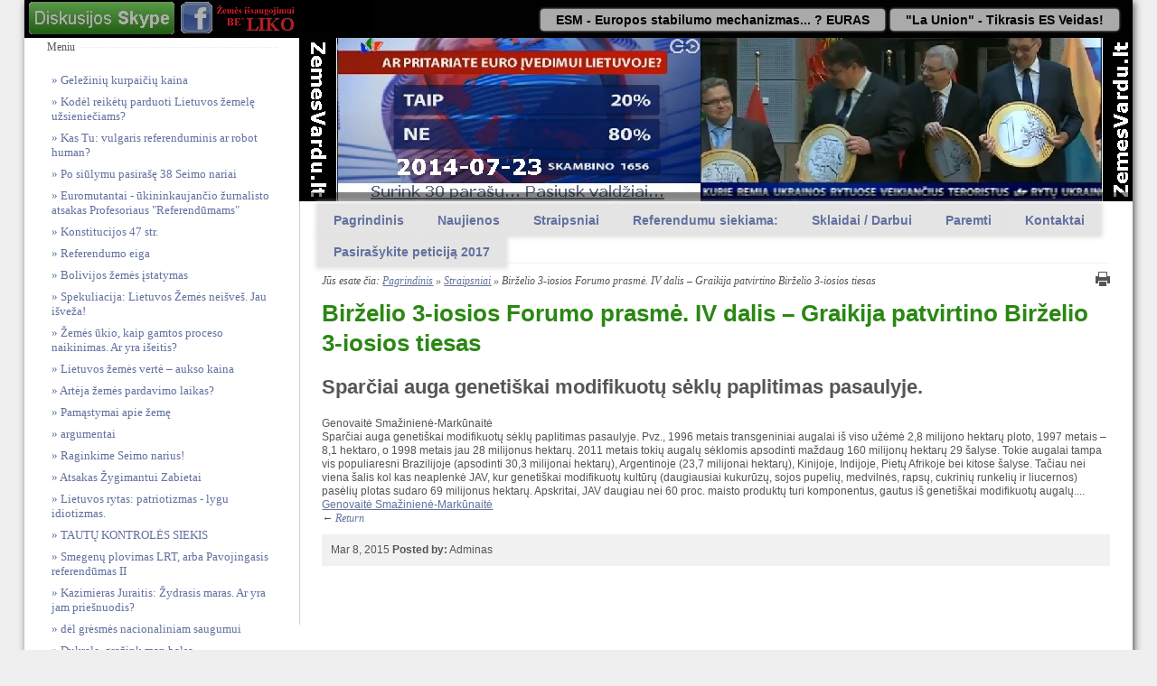

--- FILE ---
content_type: text/html; charset=utf-8
request_url: https://www.zemesvardu.lt/news/160/276/Sparciai-auga-genetiskai-modifikuotu-seklu-paplitimas-pasaulyje/d,Simplex_Detail
body_size: 34450
content:
<!doctype html>
<html lang='en' dir='ltr'>
<head>
<meta charset='UTF-8'>
<title>Birželio 3-iosios Forumo prasmė. IV dalis – Graikija patvirtino Birželio 3-iosios tiesas - </title>
<link rel="SHORTCUT ICON" href="https://www.zemesvardu.lt/favicon.ico" />
<meta name='HandheldFriendly' content='true' />
<meta name="viewport" content="width=1250">

<base href="https://www.zemesvardu.lt/" />
<meta http-equiv="Content-Type" content="text/html; charset=utf-8" />
 <meta property="og:type" content="website">
<meta property="og:url" content="http://www.zemesvardu.lt">
<meta property="og:image" content="http://www.zemesvardu.lt/uploads/images/reklamjuostes/uzLietuva-zemesvardu-fb-cover2.jpg">
<meta property="og:locale" content="lt_LT">

<!--[if lt IE 10]>
<style type="text/css">
div.expandable_head { background: #2B8714; }
</style>
<![endif]-->

<!--[if IE 8]>
<style type="text/css">
nav.main-navigation > ul > li > a span {
filter:progid:DXImageTransform.Microsoft.gradient(GradientType=0,startColorstr='#99000000', endColorstr='#99000000'); /* IE */
}
nav.main-navigation > ul > li > a:hover span {
filter:progid:DXImageTransform.Microsoft.gradient(GradientType=0,startColorstr='#00000000', endColorstr='#00000000'); /* IE */
}
</style>
<![endif]-->
<!--[if IE 7]>
<style type="text/css">
nav.main-navigation > ul > li > a span {
filter:progid:DXImageTransform.Microsoft.gradient(GradientType=0,startColorstr='#99000000', endColorstr='#99000000'); /* IE */
}
nav.main-navigation > ul > li > a:hover span {
filter:progid:DXImageTransform.Microsoft.gradient(GradientType=0,startColorstr='#00000000', endColorstr='#00000000'); /* IE */
}
</style>
<![endif]-->


<link rel='canonical' href='https://www.zemesvardu.lt/news/160/65/Sparciai-auga-genetiskai-modifikuotu-seklu-paplitimas-pasaulyje' />
<link rel="stylesheet" type="text/css" href="https://www.zemesvardu.lt/tmp/cache/stylesheet_combined_a74f9ebf422e14ccc380cd592b15f6fa.css" media="screen" />
<link rel="stylesheet" type="text/css" href="https://www.zemesvardu.lt/tmp/cache/stylesheet_combined_53acfaa73a89ebe5f5365469ff6cfb9e.css" />
<link rel="stylesheet" type="text/css" href="https://www.zemesvardu.lt/tmp/cache/stylesheet_combined_8b6cabcfb0ec085b7be32a28572d471e.css" media="print" />
<link rel="stylesheet" type="text/css" href="https://www.zemesvardu.lt/tmp/cache/stylesheet_combined_71daa53bd91e0ae4c7286e397e0f870e.css" media="all" />


<link href='//fonts.googleapis.com/css?family=Oswald:400,700' rel='stylesheet' type='text/css'>

<!--[if lt IE 9]>
<script src="//html5shiv.googlecode.com/svn/trunk/html5.js"></script>
<![endif]-->
<script type='text/javascript' src='http://ajax.googleapis.com/ajax/libs/jquery/1.7.2/jquery.min.js'></script>

<link rel="start" title="REFERENDUMAS – TAUTOS VALIA" href="https://www.zemesvardu.lt/" />
<link rel="prev" title="Zigmas Vaišvila. Birželio 3-iosios Forumo prasmė. III dalis – Kodėl reikia būti piliečiais ir telktis? 2015 m. liepos 2 d." href="https://www.zemesvardu.lt/straipsniai/zigmas-vaisvila-birzelio-3-iosios-forumo-prasme-iii-dalis-kodel-reikia-buti-pilieciais-ir-telktis-2015-m-liepos-2-d" />
<link rel="next" title="Birželio 3-iosios Forumo prasmė. V dalis – Graikija atidengė Europos Sąjungos veidą" href="https://www.zemesvardu.lt/straipsniai/birzelio-3-iosios-forumo-prasme-v-dalis-graikija-atidenge-europos-sajungos-veida" />

<!--css for show3-->
<link rel="stylesheet" type="text/css" href="https://www.zemesvardu.lt/modules/Showtime/templates/css/Show_3.css" />
<!--LOAD SHOWTIME nivoslider-->
<script type='text/javascript' src='https://ajax.googleapis.com/ajax/libs/jquery/1.7.2/jquery.min.js'></script>
<script type='text/javascript' src='https://www.zemesvardu.lt/modules/Showtime/templates/nivoslider/jquery.nivo.slider.pack.js'></script>
<!--END SHOWTIME-->
</head><body id='boxed' class="page-birzelio-3-iosios-forumo-prasme-iv-dalis-graikija-patvirtino-birzelio-3-iosios-tiesas">

<div id="fb-root"></div>
<script>(function(d, s, id) {
  var js, fjs = d.getElementsByTagName(s)[0];
  if (d.getElementById(id)) return;
  js = d.createElement(s); js.id = id;
  js.src = "//connect.facebook.net/lt_LT/all.js#xfbml=1";
  fjs.parentNode.insertBefore(js, fjs);
}(document, 'script', 'facebook-jssdk'));</script>


<script>
  (function(i,s,o,g,r,a,m){i['GoogleAnalyticsObject']=r;i[r]=i[r]||function(){
  (i[r].q=i[r].q||[]).push(arguments)},i[r].l=1*new Date();a=s.createElement(o),
  m=s.getElementsByTagName(o)[0];a.async=1;a.src=g;m.parentNode.insertBefore(a,m)
  })(window,document,'script','//www.google-analytics.com/analytics.js','ga');

  ga('create', 'UA-41416532-1', 'zemesvardu.lt');
  ga('send', 'pageview');
</script>



        <!-- .banner (banner area for a slider or teaser image) -->
        <section class='banner row noprint' role='banner'>
          
        </section>
        <!-- .banner //-->


<div class='container centered contentblock' id='wrapper' style="margin-top:0">
<div id="top_block">
<a id="top_skype_discusion" href="skype:?chat&blob=X3iepJi23TEKoXxh93p_oS5aPm-yHaas6HXTvluqypfwf1U1BAyTTKfS_8o9UHhv9QV5ZIvMq3ogYuo0yKlyeHI"></a>
<a id="top_facebook_discusion" target="_blank" href="https://www.facebook.com/pages/%C5%BDem%C4%97s-Vardu-lt/389589314484962"></a>

<div id="top_counter"><iframe src="http://free.timeanddate.com/countdown/i3jl0a0a/n529/cf12/cm0/cu4/ct0/cs0/ca0/co0/cr0/ss0/cac900/cpcc00/pct/tcfff/fn2/fs100/szw448/szh189/iso2014-06-29T12:00:00/pd2" frameborder="0" width="109" height="40"></iframe></div>
<ul>
<li><a title="Europos stabilumo mechanizmas - Lietuva įsivesdama EURĄ tampa šio mechanizmo auka.  LT subtitrai." href="https://www.youtube.com/watch?v=L4IZG5S8Qdo" target="_blank"><strong><strong>ESM - Europos stabilumo mechanizmas... ? EURAS</strong></strong></a></li>
<li><a title="&quot;La Union&quot; - Tikrasis ES Veidas!" href="https://www.youtube.com/watch?v=6Z1ULFEzCTc"><strong><strong><strong><strong><strong>"La Union" - Tikrasis ES Veidas!</strong></strong></strong></strong></strong></a></li>
</ul>

</div>

    <div class='content-wrapper cf'>
        <!-- .content (display content first) -->
        <div class='content-inner grid_8 push_4'>

<!-- generated by showtime Module start -->
        <script type="text/javascript">
        
		$(document).ready(function(){				
			$(window).load(function() {
                                  $('#slider3').nivoSlider({ 
					effect: 'fade', // Specify sets like: 'fold,fade,sliceDown'
					slices: 15, // For slice animations
					boxCols: 8, // For box animations
					boxRows: 4, // For box animations
					animSpeed: 1000, // Slide transition speed
					pauseTime: 7000, // How long each slide will show
					startSlide: 0, // Set starting Slide (0 index)
					directionNav: true, // Next & Prev navigation
					directionNavHide: true, // Only show on hover
					controlNav: true, // 1,2,3... navigation
					controlNavThumbs: false, // Use thumbnails for Control Nav
					controlNavThumbsFromRel: true, // Use image rel for thumbs
					//controlNavThumbsSearch: '.jpg', // Replace this with...
					//controlNavThumbsReplace: '_thumb.jpg', // ...this in thumb Image src
					keyboardNav: true, // Use left & right arrows
					pauseOnHover: true, // Stop animation while hovering
					manualAdvance: false, // Force manual transitions
					captionOpacity: 0.8, // Universal caption opacity
					prevText: 'Prev', // Prev directionNav text
					nextText: 'Next', // Next directionNav text
					randomStart: false, // Start on a random slide
					
					beforeChange: function(){}, // Triggers before a slide transition
					afterChange: function(){}, // Triggers after a slide transition
					slideshowEnd: function(){}, // Triggers after all slides have been shown
					lastSlide: function(){}, // Triggers when last slide is shown
					afterLoad: function(){} // Triggers when slider has loaded				
				});
			});
		});

		
		</script>
				
				
				
    <div class="slider-wrapper">
        <div id="slider3" class="nivoSlider">
                                <a href="https://www.facebook.com/groups/406702036092364/" target="_blank">
            <img src="https://www.zemesvardu.lt/uploads/images/slaidai/EURUIO-NE_930x181.jpg"  alt="" title="#htmlcaption_22" rel="https://www.zemesvardu.lt/uploads/images/slaidai/thumb_EURUIO-NE_930x181.jpg"  />
            </a>
                                            <img src="https://www.zemesvardu.lt/uploads/images/slaidai/Kelkis_Tas_Azuolas_Tavyje_930.jpg"  alt="" title="" rel="https://www.zemesvardu.lt/uploads/images/slaidai/thumb_Kelkis_Tas_Azuolas_Tavyje_930.jpg"  />
                            </div>
        
            </div>
<!-- generated by showtime Module end -->

            <nav class='main-navigation noprint' id='nav' role='navigation'>
                <ul class='cf'><li><a href='https://www.zemesvardu.lt/' id="menu_zemes-vardu"><span>Pagrindinis</span></a></li><li class='parent'><a href='https://www.zemesvardu.lt/Paskutiniosios-Naujienos' id="menu_Paskutiniosios-Naujienos"><span>Naujienos</span></a><ul><li><a href='https://www.zemesvardu.lt/Paskutiniosios-Naujienos' id="menu_naujienos-2"><span>Naujienos</span></a></li><li><a href='https://www.zemesvardu.lt/Paskutiniosios-Naujienos/apie-referenduma' id="menu_apie-referenduma"><span> APIE REFERENDUMO BŪTINUMĄ</span></a></li><li><a href='https://www.zemesvardu.lt/Paskutiniosios-Naujienos/Referendumui-pritaria' id="menu_Referendumui-pritaria"><span>Referendumui pritaria</span></a></li><li><a href='https://www.zemesvardu.lt/Paskutiniosios-Naujienos/naujienu-archyvas' id="menu_naujienu-archyvas"><span>Naujienų archyvas</span></a></li></ul></li><li class='parent current'><a href='https://www.zemesvardu.lt/straipsniai' id="menu_straipsniai" class='current'><span>Straipsniai</span></a><ul><li><a href='https://www.zemesvardu.lt/straipsniai/geleziniu-kurpaiciu-kaina' id="menu_geleziniu-kurpaiciu-kaina"><span>Geležinių kurpaičių kaina</span></a></li><li><a href='https://www.zemesvardu.lt/straipsniai/Giedrius-Misevicius' id="menu_Giedrius-Misevicius"><span>Kodėl reikėtų parduoti Lietuvos žemelę užsieniečiams?</span></a></li><li><a href='https://www.zemesvardu.lt/straipsniai/vulgaris-referenduminis-ar-robot-human' id="menu_vulgaris-referenduminis-ar-robot-human"><span>Kas Tu: vulgari​s referendum​inis ar robot human?</span></a></li><li><a href='https://www.zemesvardu.lt/straipsniai/pasirase-38-seimo-nariai' id="menu_pasirase-38-seimo-nariai"><span>Po siūlymu pasirašę 38 Seimo nariai</span></a></li><li><a href='https://www.zemesvardu.lt/straipsniai/Euromutantai' id="menu_Euromutantai"><span>Euromutantai - ūkininkaujančio žurnalisto atsakas Profesoriaus &quot;Referendūmams&quot;</span></a></li><li><a href='https://www.zemesvardu.lt/straipsniai/konstitucijos' id="menu_konstitucijos"><span>Konstitucijos 47 str.</span></a></li><li><a href='https://www.zemesvardu.lt/straipsniai/Referendumo-eiga' id="menu_Referendumo-eiga"><span>Referendumo eiga</span></a></li><li><a href='https://www.zemesvardu.lt/straipsniai/Bolivijos-istatymas' id="menu_Bolivijos-istatymas"><span>Bolivijos žemės įstatymas</span></a></li><li><a href='https://www.zemesvardu.lt/straipsniai/Lietuvos-Zemes-neisves' id="menu_Lietuvos-Zemes-neisves"><span>Spekuliacija: Lietuvos Žemės neišveš. Jau išveža&#33;</span></a></li><li><a href='https://www.zemesvardu.lt/straipsniai/gamtos-proceso-naikinimas' id="menu_gamtos-proceso-naikinimas"><span>Žemės ūkio, kaip gamtos proceso naikinimas. Ar yra išeitis?</span></a></li><li><a href='https://www.zemesvardu.lt/straipsniai/Lietuvos-zemes-verte' id="menu_Lietuvos-zemes-verte"><span>Lietuvos žemės vertė – aukso kaina</span></a></li><li><a href='https://www.zemesvardu.lt/straipsniai/Arteja-zemes-pardavimo-laikas' id="menu_Arteja-zemes-pardavimo-laikas"><span>Artėja žemės pardavimo laikas?</span></a></li><li><a href='https://www.zemesvardu.lt/straipsniai/Vytenis-B-Pamastymai-apie-zeme' id="menu_Vytenis-B-Pamastymai-apie-zeme"><span>Pamąstymai apie žemę</span></a></li><li><a href='https://www.zemesvardu.lt/straipsniai/argumentai' id="menu_argumentai"><span>argumentai</span></a></li><li><a href='https://www.zemesvardu.lt/straipsniai/Raginkime' id="menu_Raginkime"><span>Raginkime Seimo narius&#33;</span></a></li><li><a href='https://www.zemesvardu.lt/straipsniai/Kazimieras-Juraitis' id="menu_Kazimieras-Juraitis"><span>Atsakas Žygimantui Zabietai</span></a></li><li><a href='https://www.zemesvardu.lt/straipsniai/patriotizmas-lygu-idiotizmas' id="menu_patriotizmas-lygu-idiotizmas"><span>Lietuvos rytas: patriotizmas - lygu idiotizmas.</span></a></li><li><a href='https://www.zemesvardu.lt/straipsniai/Tautu-kontroles-siekis' id="menu_Tautu-kontroles-siekis"><span>TAUTŲ KONTROLĖS SIEKIS</span></a></li><li><a href='https://www.zemesvardu.lt/straipsniai/iniciatyvines-grupes-tautos-valia-nario-eugenijaus-palioko-laiskas' id="menu_iniciatyvines-grupes-tautos-valia-nario-eugenijaus-palioko-laiskas"><span>Smegenų plovimas LRT, arba Pavojingasis referendūmas II</span></a></li><li><a href='https://www.zemesvardu.lt/straipsniai/kazimieras-juraitis-zydrasis-maras-ar-yra-jam-priesnuodis' id="menu_kazimieras-juraitis-zydrasis-maras-ar-yra-jam-priesnuodis"><span>Kazimieras Juraitis: Žydrasis maras. Ar yra jam priešnuodis?</span></a></li><li><a href='https://www.zemesvardu.lt/straipsniai/del-gresmes-nacionaliniam-saugumui' id="menu_del-gresmes-nacionaliniam-saugumui"><span>dėl grėsmės nacionaliniam saugumui</span></a></li><li><a href='https://www.zemesvardu.lt/straipsniai/dukrele-grazink-man-balsa' id="menu_dukrele-grazink-man-balsa"><span>Dukrele, grąžink man balsą.</span></a></li><li><a href='https://www.zemesvardu.lt/straipsniai/tautos-teise-gintis-2014-02-09-vilnius' id="menu_tautos-teise-gintis-2014-02-09-vilnius"><span>„Tautos teisė gintis“, 2014-02-09, Vilnius</span></a></li><li><a href='https://www.zemesvardu.lt/straipsniai/Kazimieras-Juraitis-Atsakymas-A-Lukosiui' id="menu_Kazimieras-Juraitis-Atsakymas-A-Lukosiui"><span>Kazimieras Juraitis - Atsakymas A.Lukošiui</span></a></li><li><a href='https://www.zemesvardu.lt/straipsniai/lietuva-mylintiems-tautos-eitynes-vasario-16-d-kaune' id="menu_lietuva-mylintiems-tautos-eitynes-vasario-16-d-kaune"><span>Lietuvą mylintiems - Tautos eitynės - vasario 16 d. Kaune</span></a></li><li><a href='https://www.zemesvardu.lt/straipsniai/kazimieras-juraitis-atsiliepimas-i-alkas-lt-jono-vaiskuno-straipsni-ar-bus-vienas-nesisteminis-kandidatas-prezidento-rinkimuose' id="menu_kazimieras-juraitis-atsiliepimas-i-alkas-lt-jono-vaiskuno-straipsni-ar-bus-vienas-nesisteminis-kandidatas-prezidento-rinkimuose"><span>Kazimieras Juraitis: Atsiliepimas į Alkas.lt Jono Vaiškūno straipsnį „Ar bus vienas nesisteminis kandidatas prezidento rinkimuose?“</span></a></li><li><a href='https://www.zemesvardu.lt/straipsniai/zigmas-vaisvila-del-2014-m-vasario-17-d-vrk-posedzio-sprendimo-referendumo-klausimu' id="menu_zigmas-vaisvila-del-2014-m-vasario-17-d-vrk-posedzio-sprendimo-referendumo-klausimu"><span>Zigmas Vaišvila: Dėl 2014 m. vasario 17 d. VRK posėdžio sprendimo referendumo klausimu.</span></a></li><li><a href='https://www.zemesvardu.lt/straipsniai/rolandas-paulauskas-kreipimasis-i-tauta-ar-mes-tarnai-ar-seimininkai' id="menu_rolandas-paulauskas-kreipimasis-i-tauta-ar-mes-tarnai-ar-seimininkai"><span>Rolandas Paulauskas: Kreipimasis į tautą, ar mes tarnai ar šeimininkai</span></a></li><li><a href='https://www.zemesvardu.lt/straipsniai/zigmo-vaisvilos-kalba-2014-02-20-spaudos-konferencijoje-seime' id="menu_zigmo-vaisvilos-kalba-2014-02-20-spaudos-konferencijoje-seime"><span>Zigmo Vaišvilos kalba 2014-02-20 spaudos konferencijoje Seime.</span></a></li><li><a href='https://www.zemesvardu.lt/straipsniai/zemes-gyneju-suvaziavimas-kedainiai-2014-02-22' id="menu_zemes-gyneju-suvaziavimas-kedainiai-2014-02-22"><span>Žemės gynėjų suvažiavimas Kėdainiai 2014-02-22</span></a></li><li><a href='https://www.zemesvardu.lt/straipsniai/uz-lita' id="menu_uz-lita"><span>UŽ LITĄ</span></a></li><li><a href='https://www.zemesvardu.lt/straipsniai/nusipirko-zeme-issikase-ir-issiveze-kas-estijoje-pokstas-ukrainoje-ziauri-realybe' id="menu_nusipirko-zeme-issikase-ir-issiveze-kas-estijoje-pokstas-ukrainoje-ziauri-realybe"><span>&quot;Nusipirko žemę, išsikasė ir išsivežė&quot; ©. Kas Estijoje pokštas, Ukrainoje - žiauri realybė</span></a></li><li><a href='https://www.zemesvardu.lt/straipsniai/antanas-andziulis-tevynes-gyneju-sajudis-tekstas-kuri-perskaiciau-stasio-lozoraicio-paminejime' id="menu_antanas-andziulis-tevynes-gyneju-sajudis-tekstas-kuri-perskaiciau-stasio-lozoraicio-paminejime"><span>Antanas Andziulis TĖVYNĖS GYNĖJŲ SĄJŪDIS Tekstas, kurį perskaičiau Stasio Lozoraičio paminėjime</span></a></li><li><a href='https://www.zemesvardu.lt/straipsniai/vytautas-svanys-ar-vaiksciosim-kaip-zeme-pardave' id="menu_vytautas-svanys-ar-vaiksciosim-kaip-zeme-pardave"><span>Vytautas ŠVANYS: „Ar vaikščiosim „kaip žemę pardavę“?</span></a></li><li><a href='https://www.zemesvardu.lt/straipsniai/lietuvos-nepriklausomybes-atkurimo-akto-signataro-zigmo-vaisvilos-2014-03-06-d-13-val-spaudos-konferencija-seime' id="menu_lietuvos-nepriklausomybes-atkurimo-akto-signataro-zigmo-vaisvilos-2014-03-06-d-13-val-spaudos-konferencija-seime"><span>Lietuvos Nepriklausomybės atkūrimo Akto signataro Zigmo Vaišvilos  2014-03-06 d. 13 val. Spaudos konferencija Seime</span></a></li><li><a href='https://www.zemesvardu.lt/straipsniai/lietuvos-respublikos-seimo-pirmininkei-loretai-grauzinienei' id="menu_lietuvos-respublikos-seimo-pirmininkei-loretai-grauzinienei"><span>Lietuvos Respublikos Seimo Pirmininkei Loretai Graužinienei</span></a></li><li><a href='https://www.zemesvardu.lt/straipsniai/ar-pritariame-liberalu-ir-konservatoriu-kiauliskai-sauniam-sumanymui' id="menu_ar-pritariame-liberalu-ir-konservatoriu-kiauliskai-sauniam-sumanymui"><span>Ar pritariame liberalų ir konservatorių „kiauliškai šauniam“ sumanymui?</span></a></li><li><a href='https://www.zemesvardu.lt/straipsniai/2014-03-10-d-13-val-45-min-lietuvos-nepriklausomybes-akto-signataro-zigmo-vaisvilos-ir-referendumo-tautos-valia-iniciatyvines-grupes-nariu-spaudos-konferencija-seime-apginkime-kovo-11-aja' id="menu_2014-03-10-d-13-val-45-min-lietuvos-nepriklausomybes-akto-signataro-zigmo-vaisvilos-ir-referendumo-tautos-valia-iniciatyvines-grupes-nariu-spaudos-konferencija-seime-apginkime-kovo-11-aja"><span>2014-03-10 d. 13 val. 45 min. Lietuvos Nepriklausomybės Akto signataro Zigmo Vaišvilos ir referendumo „Tautos valia“ iniciatyvinės grupės narių spaudos konferencija Seime  &quot;Apginkime Kovo 11-ąją&#33;&quot;</span></a></li><li><a href='https://www.zemesvardu.lt/straipsniai/lietuvos-persitvarkymo-sajudzio-iniciatyvines-grupes-klubas-kreipimasis' id="menu_lietuvos-persitvarkymo-sajudzio-iniciatyvines-grupes-klubas-kreipimasis"><span>LIETUVOS PERSITVARKYMO SĄJŪDŽIO  INICIATYVINĖS GRUPĖS  KLUBAS  KREIPIMASIS</span></a></li><li><a href='https://www.zemesvardu.lt/straipsniai/zigmas-vaisvila-referendumas-seimo-pinklese-2014-03-13-vilnius' id="menu_zigmas-vaisvila-referendumas-seimo-pinklese-2014-03-13-vilnius"><span>Zigmas Vaišvila „Referendumas Seimo pinklėse“, 2014-03-13, Vilnius</span></a></li><li><a href='https://www.zemesvardu.lt/straipsniai/2014-03-21-zigmas-vaisvila-euro-mums-iveda-vadovaujantis-ne-ekonomine-logika-bet-politiniu-sprendimu' id="menu_2014-03-21-zigmas-vaisvila-euro-mums-iveda-vadovaujantis-ne-ekonomine-logika-bet-politiniu-sprendimu"><span>2014-03-21 Zigmas Vaišvila „Euro mums įveda, vadovaujantis ne ekonomine logika, bet politiniu sprendimu“</span></a></li><li><a href='https://www.zemesvardu.lt/straipsniai/Referendumo-blokavimas-perzenge-sazines-ribas' id="menu_Referendumo-blokavimas-perzenge-sazines-ribas"><span>&quot;Referendumo blokavimas peržengė ne tik teisės, bet ir sąžinės ribas&quot;</span></a></li><li><a href='https://www.zemesvardu.lt/straipsniai/valdoma-ziniasklaida-mindo-zemes-referenduma-pasaulio-bushido-cempiona-remigiju-suastrina-biografijos-spalvas' id="menu_valdoma-ziniasklaida-mindo-zemes-referenduma-pasaulio-bushido-cempiona-remigiju-suastrina-biografijos-spalvas"><span>Valdoma žiniasklaida mindo &quot;žemės Referendumą&quot;, pasaulio Bushido čempioną Remigijų, suaštrina Jo biografijos spalvas.</span></a></li><li><a href='https://www.zemesvardu.lt/straipsniai/Zigmas-Vaisvila-Seimo-Prezidentes-ir-Vyriausybes-volas-pries-referendumus-2014-03-27' id="menu_Zigmas-Vaisvila-Seimo-Prezidentes-ir-Vyriausybes-volas-pries-referendumus-2014-03-27"><span>Zigmas Vaišvila „Seimo, Prezidentės ir Vyriausybės volas prieš referendumus“, 2014-03-27</span></a></li><li><a href='https://www.zemesvardu.lt/straipsniai/Zigmas-Vaisvila-Europarlamentarai-privalo-buti-atsakingi-Lietuvai' id="menu_Zigmas-Vaisvila-Europarlamentarai-privalo-buti-atsakingi-Lietuvai"><span>Zigmas Vaišvila „Europarlamentarai privalo būti atsakingi Lietuvai”</span></a></li><li><a href='https://www.zemesvardu.lt/straipsniai/Visuomenininku-ir-Tautininku-Sajungos-sarasas-Europos-Parlamento-rinkimuose' id="menu_Visuomenininku-ir-Tautininku-Sajungos-sarasas-Europos-Parlamento-rinkimuose"><span>TS-EP</span></a></li><li><a href='https://www.zemesvardu.lt/straipsniai/[base64]' id="[base64]"><span>2014-04-17 d. 11.30 val. Lietuvos Nepriklausomybės Akto signataro Zigmo Vaišvilos spaudos konferencija Seime &quot;Dėl Tautos atsako valdžiai dėl pastarosios kėsinimosi į Lietuvos nepriklausomybę ir konstitucinę santvarką&quot;</span></a></li><li><a href='https://www.zemesvardu.lt/straipsniai/Valickas-apie-Seima' id="menu_Valickas-apie-Seima"><span>Valickas apie Seimą</span></a></li><li><a href='https://www.zemesvardu.lt/straipsniai/tai-daro-prezidente-tai-tures-daryti-naujas-prezidentas' id="menu_tai-daro-prezidente-tai-tures-daryti-naujas-prezidentas"><span>Tai daro Prezidentė - Tai turės daryti naujas prezidentas</span></a></li><li><a href='https://www.zemesvardu.lt/straipsniai/z-vaisvila-es-nusimeta-kaukes-ir-lietuvoje' id="menu_z-vaisvila-es-nusimeta-kaukes-ir-lietuvoje"><span>Z. Vaišvila “ES nusimeta kaukes ir Lietuvoje”</span></a></li><li><a href='https://www.zemesvardu.lt/straipsniai/Platinkime-tezino-esantys-svetur-buti-atsvara-uz-brudus-nebalsuot' id="menu_Platinkime-tezino-esantys-svetur-buti-atsvara-uz-brudus-nebalsuot"><span>Platinkime, težino esantys svetur, būti atsvara - už &quot;protus&quot; nebalsuot&#33;</span></a></li><li><a href='https://www.zemesvardu.lt/straipsniai/zemes-gynejas-pranciskus-sliuzas-mes-galime-pralaimeti-musi-bet-ne-sventaji-kara' id="menu_zemes-gynejas-pranciskus-sliuzas-mes-galime-pralaimeti-musi-bet-ne-sventaji-kara"><span>Žemės gynėjas Pranciškus Šliužas: „Mes galime pralaimėti mūšį, bet ne šventąjį karą&#33;..”</span></a></li><li><a href='https://www.zemesvardu.lt/straipsniai/Platinkime-tezino-esantys-svetur-buti-atsvara-uz-brudus-nebalsuot' id="menu_Platinkime-tezino-esantys-svetur-buti-atsvara-uz-protus-nebalsuot"><span>Platinkime, težino esantys svetur, būti atsvara - už PROTUS nebalsuot&#33;</span></a></li><li><a href='https://www.zemesvardu.lt/straipsniai/Kipras-Valentinavicius-Tad-nepamirsk-Sirdie' id="menu_Kipras-Valentinavicius-Tad-nepamirsk-Sirdie"><span>Kipras Valentinavičius - Tad nepamiršk, Širdie...</span></a></li><li><a href='https://www.zemesvardu.lt/straipsniai/zigmas-vaisvila-prezidentes-tustuma-2014-05-02' id="menu_zigmas-vaisvila-prezidentes-tustuma-2014-05-02"><span>Zigmas Vaišvila „Prezidentės tuštuma“, 2014-05-02</span></a></li><li><a href='https://www.zemesvardu.lt/straipsniai/2014-05-05-d-13-val-signataro-zigmo-vaisvilos-spaudos-konferencija-seime-ar-teismas-stabdys-prezidento-rinkimus' id="menu_2014-05-05-d-13-val-signataro-zigmo-vaisvilos-spaudos-konferencija-seime-ar-teismas-stabdys-prezidento-rinkimus"><span>2014-05-05 d. 13 val. signataro Zigmo Vaišvilos spaudos konferencija Seime „Ar teismas stabdys Prezidento rinkimus?“</span></a></li><li><a href='https://www.zemesvardu.lt/straipsniai/grazvydas-bartkus-rinkimams-naudojami-rinkeju-sarasai-kuriuose-irasyti-maziausiai-15-metu-senumo-duomenys-kodel-mirusios-sielos-neissiregistrave' id="menu_grazvydas-bartkus-rinkimams-naudojami-rinkeju-sarasai-kuriuose-irasyti-maziausiai-15-metu-senumo-duomenys-kodel-mirusios-sielos-neissiregistrave"><span>Grąžvydas Bartkus - rinkimams naudojami rinkėjų sąrašai, kuriuose įrašyti mažiausiai 15 metų senumo duomenys. Kodėl &quot;mirusios sielos&quot; neišsiregistravę?</span></a></li><li><a href='https://www.zemesvardu.lt/straipsniai/vienyti-zmones-bendrai-veiklai-turetu-tikslas-o-ne-vedlys' id="menu_vienyti-zmones-bendrai-veiklai-turetu-tikslas-o-ne-vedlys"><span>Vienyti žmones bendrai veiklai turėtų TIKSLAS, o ne vedlys.</span></a></li><li><a href='https://www.zemesvardu.lt/straipsniai/zigmas-vaisvila-rinkimai-nerinkimai-2014-05-09' id="menu_zigmas-vaisvila-rinkimai-nerinkimai-2014-05-09"><span>Zigmas Vaišvila. „Rinkimai – nerinkimai“, 2014-05-09</span></a></li><li><a href='https://www.zemesvardu.lt/straipsniai/lietuvos-nepriklausomybes-akto-signataras-zigmas-vaisvila-ar-vyks-referendumai-lietuvoje' id="menu_lietuvos-nepriklausomybes-akto-signataras-zigmas-vaisvila-ar-vyks-referendumai-lietuvoje"><span>Lietuvos Nepriklausomybės Akto signataras Zigmas Vaišvila &quot;Ar vyks referendumai Lietuvoje?&quot;</span></a></li><li><a href='https://www.zemesvardu.lt/straipsniai/eugenijus-paliokas-11-vietoj-12-kos-europos-sajungos-kalba-musu-busimasis-prezidentas-vyriausias-balsu-skaiciuotojas-ir-kt' id="menu_eugenijus-paliokas-11-vietoj-12-kos-europos-sajungos-kalba-musu-busimasis-prezidentas-vyriausias-balsu-skaiciuotojas-ir-kt"><span>Eugenijus Paliokas - 11 vietoj 12-kos, Europos Sąjungos kalba, mūsų būsimasis Prezidentas, Vyriausias balsų skaičiuotojas ir kt.</span></a></li><li><a href='https://www.zemesvardu.lt/straipsniai/2014-05-20-d-10-30-val-lietuvos-nepriklausomybes-akto-signataro-zigmo-vaisvilos-spaudos-konferencija-seime-liberalai-atsilyginsime-uz-balsus' id="menu_2014-05-20-d-10-30-val-lietuvos-nepriklausomybes-akto-signataro-zigmo-vaisvilos-spaudos-konferencija-seime-liberalai-atsilyginsime-uz-balsus"><span>2014-05-20 d. 10.30 val. Lietuvos Nepriklausomybės Akto signataro Zigmo Vaišvilos spaudos konferencija Seime „Liberalai: Atsilyginsime už balsus...“</span></a></li><li><a href='https://www.zemesvardu.lt/straipsniai/spaudos-konferencija-seime-referendumu-likimas-lietuvoje-artejanciu-rinkimu-kontekste' id="menu_spaudos-konferencija-seime-referendumu-likimas-lietuvoje-artejanciu-rinkimu-kontekste"><span>spaudos konferencija Seime &quot;Referendumų likimas Lietuvoje artėjančių rinkimų kontekste&quot;</span></a></li><li><a href='https://www.zemesvardu.lt/straipsniai/julius-panka-tautininku-sajujngos-padeka-bendrazygiams' id="menu_julius-panka-tautininku-sajujngos-padeka-bendrazygiams"><span>Julius Panka: Tautininkų Sąjujngos padėka bendražygiams</span></a></li><li><a href='https://www.zemesvardu.lt/straipsniai/einant-i-susitikima-2014-05-30-penktadieni-16-30-kauno-m-savivaldybeje-su-pilieciu-landsbergiu-siulau-perskaityti-zemiau-pateikiama-istrauka-lietuvos-persitvarkymo-sajudzio-bendroji-programa' id="menu_einant-i-susitikima-2014-05-30-penktadieni-16-30-kauno-m-savivaldybeje-su-pilieciu-landsbergiu-siulau-perskaityti-zemiau-pateikiama-istrauka-lietuvos-persitvarkymo-sajudzio-bendroji-programa"><span>Einant į susitikimą 2014 05 30 penktadienį 16-30 Kauno m. savivaldybėje su piliečiu Landsbergiu, siūlau perskaityti žemiau pateikiamą ištrauką.  LIETUVOS PERSITVARKYMO SĄJŪDŽIO BENDROJI PROGRAMA</span></a></li><li><a href='https://www.zemesvardu.lt/straipsniai/sekmes-tau-lietuvos-suverene-laikant-brandos-egzamina' id="menu_sekmes-tau-lietuvos-suverene-laikant-brandos-egzamina"><span>Sėkmės Tau, Lietuvos Suverene, laikant brandos egzaminą</span></a></li><li><a href='https://www.zemesvardu.lt/straipsniai/pranas-valickas-perskaite-istatyma-reikia-kreiptis-i-seima-Referendumas-gali-vykti-daug-dienu' id="menu_pranas-valickas-perskaite-istatyma-reikia-kreiptis-i-seima-Referendumas-gali-vykti-daug-dienu"><span>Pranas Valickas perskaitė įstatymą, reikia kreiptis į Seimą - Referendumas gali vykti daug dienų</span></a></li><li><a href='https://www.zemesvardu.lt/straipsniai/Referendume-balsavimas-Lietuvoje-ir-svetur' id="menu_Referendume-balsavimas-Lietuvoje-ir-svetur"><span>Referendume balsavimas Lietuvoje ir svetur...</span></a></li><li><a href='https://www.zemesvardu.lt/straipsniai/kur-ir-i-ka-esame-stumiami-vejami-ir-kam-privalome-priesintis-saugodami-tauta' id="menu_kur-ir-i-ka-esame-stumiami-vejami-ir-kam-privalome-priesintis-saugodami-tauta"><span>Kur ir į ką esame stumiami (vejami) ir kam privalome priešintis saugodami Tautą</span></a></li><li><a href='https://www.zemesvardu.lt/straipsniai/lietuvos-zemes-pardavimo-uzsienio-subjektams-sandoriai-yra-ir-bus-niekiniai' id="menu_lietuvos-zemes-pardavimo-uzsienio-subjektams-sandoriai-yra-ir-bus-niekiniai"><span>Lietuvos Žemės pardavimo užsienio subjektams sandoriai yra ir bus niekiniai</span></a></li><li><a href='https://www.zemesvardu.lt/straipsniai/zigmas-vaisvila-vel-melas-del-euro-2014-07-22' id="menu_zigmas-vaisvila-vel-melas-del-euro-2014-07-22"><span>Zigmas Vaišvila. „Vėl melas dėl euro“, 2014-07-22</span></a></li><li><a href='https://www.zemesvardu.lt/straipsniai/zigmas-vaisvila-logiskas-klausimelis-2014-08-09' id="menu_zigmas-vaisvila-logiskas-klausimelis-2014-08-09"><span>Zigmas Vaišvila. „Logiškas klausimėlis“, 2014-08-09</span></a></li><li><a href='https://www.zemesvardu.lt/straipsniai/kazimieras-juraitis-kas-esi-tu-lietuvytis-tavo-zenklas-baltas-vytis' id="menu_kazimieras-juraitis-kas-esi-tu-lietuvytis-tavo-zenklas-baltas-vytis"><span>Kazimieras Juraitis. Kas esi tu? lietuvytis. Tavo ženklas – baltas Vytis</span></a></li><li><a href='https://www.zemesvardu.lt/straipsniai/kazimieras-juraitis-visuomenes-atstovai-iteike-laiska-premjerui' id="menu_kazimieras-juraitis-visuomenes-atstovai-iteike-laiska-premjerui"><span>Kazimieras Juraitis. Visuomenės atstovai įteikė laišką premjerui.</span></a></li><li><a href='https://www.zemesvardu.lt/straipsniai/2014-09-23-zigmas-vaisvila-prekyba-politika-ir-valstybe' id="menu_2014-09-23-zigmas-vaisvila-prekyba-politika-ir-valstybe"><span>2014-09-23 Zigmas Vaišvila „Prekyba politika ir valstybe“</span></a></li><li><a href='https://www.zemesvardu.lt/straipsniai/rolandas-paulauskas-kas-ta-salis-atsakymas-i-valdo-anelausko-laiska-zmogui' id="menu_rolandas-paulauskas-kas-ta-salis-atsakymas-i-valdo-anelausko-laiska-zmogui"><span>Rolandas Paulauskas. Kas ta šalis? (Atsakymas į Valdo Anelausko “Laišką Žmogui“)</span></a></li><li><a href='https://www.zemesvardu.lt/straipsniai/hidraulinis-skaldymas' id="menu_hidraulinis-skaldymas"><span>Hidraulinis skaldymas</span></a></li><li><a href='https://www.zemesvardu.lt/straipsniai/lietuvos-zemes-ukio-vystymo-strategijos-vizija' id="menu_lietuvos-zemes-ukio-vystymo-strategijos-vizija"><span>Lietuvos žemės ūkio vystymo strategijos vizija</span></a></li><li><a href='https://www.zemesvardu.lt/straipsniai/neklaidingoji' id="menu_neklaidingoji"><span>Neklaidingoji</span></a></li><li><a href='https://www.zemesvardu.lt/straipsniai/zigmas-vaisvila-ruta-gajauskaite-in-memoriam-papildant-2015-02-03' id="menu_zigmas-vaisvila-ruta-gajauskaite-in-memoriam-papildant-2015-02-03"><span>Zigmas Vaišvila. RŪTA GAJAUSKAITĖ. In memoriam papildant, 2015-02-03</span></a></li><li><a href='https://www.zemesvardu.lt/straipsniai/kreipimasis-vardan-lietuvos' id="menu_kreipimasis-vardan-lietuvos"><span>KREIPIMASIS VARDAN LIETUVOS&#33;</span></a></li><li><a href='https://www.zemesvardu.lt/straipsniai/seimo-nario-p-gylio-pranesimas-vasario-16-oji-ar-v-landsbergis-vel-vaidins-j-basanaviciu' id="menu_seimo-nario-p-gylio-pranesimas-vasario-16-oji-ar-v-landsbergis-vel-vaidins-j-basanaviciu"><span>Seimo nario P. Gylio pranešimas: „Vasario 16-oji: ar V. Landsbergis vėl vaidins J. Basanavičių?“</span></a></li><li><a href='https://www.zemesvardu.lt/straipsniai/zigmas-vaisvila-karo-propagandos-ir-melo-stabdymas-2015-02-18' id="menu_zigmas-vaisvila-karo-propagandos-ir-melo-stabdymas-2015-02-18"><span>Zigmas Vaišvila „Karo propagandos ir melo stabdymas“, 2015-02-18</span></a></li><li><a href='https://www.zemesvardu.lt/straipsniai/zigmas-vaisvila-nesuvokiantys-arba-nenorintys-suvokti-kad-net-ir-nebranduolinio-karo-atveju-tektu-uzmirsti-apie-tokia-lietuva-ir-tauta-neturi-teises-vadovauti-musu-valstybei' id="menu_zigmas-vaisvila-nesuvokiantys-arba-nenorintys-suvokti-kad-net-ir-nebranduolinio-karo-atveju-tektu-uzmirsti-apie-tokia-lietuva-ir-tauta-neturi-teises-vadovauti-musu-valstybei"><span>Zigmas Vaišvila: „Nesuvokiantys arba nenorintys suvokti, kad net ir nebranduolinio karo atveju tektų užmiršti apie tokią Lietuvą ir Tautą, neturi teisės vadovauti mūsų valstybei&#33;..“</span></a></li><li><a href='https://www.zemesvardu.lt/straipsniai/rolandas-paulauskas-lietuvos-respublikai-25' id="menu_rolandas-paulauskas-lietuvos-respublikai-25"><span>Rolandas Paulauskas:  Lietuvos Respublikai – 25</span></a></li><li><a href='https://www.zemesvardu.lt/straipsniai/korporatyviniai-jav-siekiai-ukrainoje-ko-jums-nesako-apie-monsanto-atliekama-vaidmeni' id="menu_korporatyviniai-jav-siekiai-ukrainoje-ko-jums-nesako-apie-monsanto-atliekama-vaidmeni"><span>Korporatyviniai JAV siekiai Ukrainoje. Ko jums nesako apie Monsanto atliekamą vaidmenį?</span></a></li><li><a href='https://www.zemesvardu.lt/straipsniai/2015-03-09-signataru-kreipimasis-pasitinkant-kovo-11-osios-25-meti' id="menu_2015-03-09-signataru-kreipimasis-pasitinkant-kovo-11-osios-25-meti"><span>2015-03-09 signatarų kreipimasis: Pasitinkant Kovo 11-osios 25-metį</span></a></li><li><a href='https://www.zemesvardu.lt/straipsniai/2015-03-21-zigmas-vaisvila-kodel-lietuva-dirba-rusijos-reakcionieriu-naudai' id="menu_2015-03-21-zigmas-vaisvila-kodel-lietuva-dirba-rusijos-reakcionieriu-naudai"><span>2015-03-21 Zigmas Vaišvila „Kodėl Lietuva dirba Rusijos reakcionierių naudai?“</span></a></li><li><a href='https://www.zemesvardu.lt/straipsniai/kodel-karas' id="menu_kodel-karas"><span>KODĖL KARAS?</span></a></li><li><a href='https://www.zemesvardu.lt/straipsniai/tokie-kaip-r-ozolas-kuria-revoliucijas-o-ju-vaisiais-naudojasi-nieksai-video' id="menu_tokie-kaip-r-ozolas-kuria-revoliucijas-o-ju-vaisiais-naudojasi-nieksai-video"><span>Tokie kaip R.Ozolas kuria revoliucijas, o jų vaisiais naudojasi niekšai (video)</span></a></li><li><a href='https://www.zemesvardu.lt/straipsniai/zigmas-vaisvila-birzelio-3-iosios-forumo-prasme-i-dalis-susivokime-kur-atsidureme' id="menu_zigmas-vaisvila-birzelio-3-iosios-forumo-prasme-i-dalis-susivokime-kur-atsidureme"><span>Zigmas Vaišvila. Birželio 3-iosios Forumo prasmė. I dalis – Susivokime, kur atsidūrėme.</span></a></li><li><a href='https://www.zemesvardu.lt/straipsniai/zigmas-vaisvila-birzelio-3-iosios-forumo-prasme-ii-dalis-kodel-valdzia-is-musu-tyciojasi-2015-m-birzelio-25-d' id="menu_zigmas-vaisvila-birzelio-3-iosios-forumo-prasme-ii-dalis-kodel-valdzia-is-musu-tyciojasi-2015-m-birzelio-25-d"><span>Zigmas Vaišvila. Birželio 3-iosios Forumo prasmė. II dalis – Kodėl valdžia iš mūsų tyčiojasi? 2015 m. birželio 25 d.</span></a></li><li><a href='https://www.zemesvardu.lt/straipsniai/zigmas-vaisvila-birzelio-3-iosios-forumo-prasme-iii-dalis-kodel-reikia-buti-pilieciais-ir-telktis-2015-m-liepos-2-d' id="menu_zigmas-vaisvila-birzelio-3-iosios-forumo-prasme-iii-dalis-kodel-reikia-buti-pilieciais-ir-telktis-2015-m-liepos-2-d"><span>Zigmas Vaišvila. Birželio 3-iosios Forumo prasmė. III dalis – Kodėl reikia būti piliečiais ir telktis? 2015 m. liepos 2 d.</span></a></li><li><a href='https://www.zemesvardu.lt/straipsniai/birzelio-3-iosios-forumo-prasme-iv-dalis-graikija-patvirtino-birzelio-3-iosios-tiesas' class='current' id="menu_birzelio-3-iosios-forumo-prasme-iv-dalis-graikija-patvirtino-birzelio-3-iosios-tiesas"><span>Birželio 3-iosios Forumo prasmė. IV dalis – Graikija patvirtino Birželio 3-iosios tiesas</span></a></li><li><a href='https://www.zemesvardu.lt/straipsniai/birzelio-3-iosios-forumo-prasme-v-dalis-graikija-atidenge-europos-sajungos-veida' id="menu_birzelio-3-iosios-forumo-prasme-v-dalis-graikija-atidenge-europos-sajungos-veida"><span>Birželio 3-iosios Forumo prasmė. V dalis – Graikija atidengė Europos Sąjungos veidą</span></a></li><li><a href='https://www.zemesvardu.lt/straipsniai/lietuva-valdantys-populistai-seniai-nusipelne-lukiskiu-naru-nes-lietuvoje-nera-mirties-bausmes-uz-tevynes-isdavyste' id="menu_lietuva-valdantys-populistai-seniai-nusipelne-lukiskiu-naru-nes-lietuvoje-nera-mirties-bausmes-uz-tevynes-isdavyste"><span>Lietuvą valdantys populistai seniai nusipelnė Lukiškių narų. Nes Lietuvoje nėra mirties bausmės už Tėvynės išdavystę</span></a></li><li><a href='https://www.zemesvardu.lt/straipsniai/zigmas-vaisvila-pagerbdami-medininku-aukas-atsisakykime-bent-melo' id="menu_zigmas-vaisvila-pagerbdami-medininku-aukas-atsisakykime-bent-melo"><span>Zigmas Vaišvila. Pagerbdami Medininkų aukas atsisakykime bent melo</span></a></li><li><a href='https://www.zemesvardu.lt/straipsniai/kita-jogailos-istorija-pranas-valickas-dvikovoje-tautininkai-vardan-tiesos' id="menu_kita-jogailos-istorija-pranas-valickas-dvikovoje-tautininkai-vardan-tiesos"><span>Kita Jogailos istorija. Pranas Valickas (Tautininkai vardan tiesos...)</span></a></li><li><a href='https://www.zemesvardu.lt/straipsniai/pranas-valickas-originalas-tikru-tikriausia-klastote' id="menu_pranas-valickas-originalas-tikru-tikriausia-klastote"><span>Pranas Valickas. „Originalas“ tikrų tikriausia klastotė</span></a></li><li><a href='https://www.zemesvardu.lt/straipsniai/pranas-valickas-ko-gero-pasaulis-nelabai-dziaugsis-gaves-pigios-naftos' id="menu_pranas-valickas-ko-gero-pasaulis-nelabai-dziaugsis-gaves-pigios-naftos"><span>Pranas Valickas. Ko gero pasaulis nelabai džiaugsis gavęs pigios naftos.</span></a></li><li><a href='https://www.zemesvardu.lt/straipsniai/pranas-valickas-rusija-griauna-volstryto-naftos-kainu-nustatinejimo-monopolija' id="menu_pranas-valickas-rusija-griauna-volstryto-naftos-kainu-nustatinejimo-monopolija"><span>Pranas Valickas. Rusija griauna Volstryto naftos kainų nustatinėjimo monopoliją</span></a></li><li><a href='https://www.zemesvardu.lt/straipsniai/pranas-valickas-gaublio-klube-pasakoja-apie-naujaja-pasaulio-tvarka-tautininkai-vardan-tiesos-2' id="menu_pranas-valickas-gaublio-klube-pasakoja-apie-naujaja-pasaulio-tvarka-tautininkai-vardan-tiesos-2"><span>Pranas Valickas Gaublio klube pasakoja apie Naująją Pasaulio Tvarką. (Tautininkai vardan tiesos 2)</span></a></li><li><a href='https://www.zemesvardu.lt/straipsniai/apie-musmires-liberalu-rateli-kazimieras-uoka-arba-kaip-prezidente-isijaute-savu-ratelyje' id="menu_apie-musmires-liberalu-rateli-kazimieras-uoka-arba-kaip-prezidente-isijaute-savu-ratelyje"><span> Apie Musmirės &quot;liberalų&quot; ratelį - Kazimieras Uoka - arba kaip Prezidentė įsijautė &quot;savų&quot; ratelyje...</span></a></li><li><a href='https://www.zemesvardu.lt/straipsniai/ar-tai-galima-butu-vadinti-ilgesingu-zento-laisku-jusu-dukrai' id="menu_ar-tai-galima-butu-vadinti-ilgesingu-zento-laisku-jusu-dukrai"><span>Ar tai galima būtų vadinti ilgesingu „žento“ laišku Jūsų dukrai?</span></a></li><li><a href='https://www.zemesvardu.lt/straipsniai/2011-m-archyvai-griztant-i-tiketinas-chaoso-istakas' id="menu_2011-m-archyvai-griztant-i-tiketinas-chaoso-istakas"><span>2011 m. archyvai: GRĮŽTANT Į TIKĖTINAS CHAOSO IŠTAKAS</span></a></li><li><a href='https://www.zemesvardu.lt/straipsniai/lnk-kultura-kk2-kaka-du-operatyvioji-vata-puola-signatara-zigma-vaisvila' id="menu_lnk-kultura-kk2-kaka-du-operatyvioji-vata-puola-signatara-zigma-vaisvila"><span>LNK kultūra - KK2 (KaKa-Du) operatyvioji VATA puola signatarą Zigmą Vaišvilą.</span></a></li><li><a href='https://www.zemesvardu.lt/straipsniai/keletas-leonido-donskio-citatu-is-pries-tris-savaites-vykusio-pasnekesio' id="menu_keletas-leonido-donskio-citatu-is-pries-tris-savaites-vykusio-pasnekesio"><span>Keletas Leonido Donskio citatų iš prieš tris savaites vykusio pašnekesio: </span></a></li><li><a href='https://www.zemesvardu.lt/straipsniai/koalicija-be-komunistu' id="menu_koalicija-be-komunistu"><span>Koalicija be komunistų</span></a></li><li><a href='https://www.zemesvardu.lt/straipsniai/ne-lietuviams-dvigubu-pilietybiu-issaugojimui-referen-dumas-lietuviams-arba-kodel-gerai-neparuoses-spastu-i-juos-neiviliosi-STOP-DP' id="menu_ne-lietuviams-dvigubu-pilietybiu-issaugojimui-referen-dumas-lietuviams-arba-kodel-gerai-neparuoses-spastu-i-juos-neiviliosi-STOP-DP"><span>Ne lietuviams Dvigubų pilietybių &quot;išsaugojimui&quot; referen-DŪMAS lietuviams arba kodėl gerai neparuošęs spąstų, į juos neįviliosi...</span></a></li></ul></li><li><a href='https://www.zemesvardu.lt/Referendumu-siekiama' id="menu_Referendumu-siekiama"><span>Referendumu siekiama:</span></a></li><li class='parent'><a href='https://www.zemesvardu.lt/sklaidai-darbui' id="menu_sklaidai-darbui"><span>Sklaidai / Darbui</span></a><ul><li><a href='https://www.zemesvardu.lt/sklaidai-darbui/dokumentai-darbui' id="menu_dokumentai-darbui"><span>Dokumentai darbui</span></a></li><li><a href='https://www.zemesvardu.lt/sklaidai-darbui/video-rinkinys' id="menu_video-rinkinys"><span>VIDEO rinkinys</span></a></li><li><a href='https://www.zemesvardu.lt/sklaidai-darbui/Menas-Kuryba' id="menu_Menas-Kuryba"><span>Menas / Kūryba</span></a></li><li><a href='https://www.zemesvardu.lt/sklaidai-darbui/reklamjuostes' id="menu_reklamjuostes"><span>Tinklalapio reklamjuostės</span></a></li><li><a href='https://www.zemesvardu.lt/sklaidai-darbui/mozaika' id="menu_mozaika"><span>MOZAIKA</span></a></li></ul></li><li><a href='https://www.zemesvardu.lt/parama' id="menu_parama"><span>Paremti</span></a></li><li class='parent'><a href='https://www.zemesvardu.lt/kontaktai' id="menu_kontaktai"><span>Kontaktai</span></a><ul><li><a href='https://www.zemesvardu.lt/kontaktai/padeka' id="menu_padeka"><span>Tinklalapio administracijos padėka</span></a></li><li><a href='https://www.zemesvardu.lt/kontaktai/PRR2copy' id="menu_PRR2copy"><span>Parašų rinkėjų registracija</span></a></li><li><a href='https://www.zemesvardu.lt/kontaktai/apylinkes' id="menu_apylinkes"><span>Artimiausios apylinkės Lietuvoje ir registracija į apylinkių komisijas stebetojams</span></a></li></ul></li><li><a href='https://www.zemesvardu.lt/peticija2017' id="menu_peticija2017"><span>Pasirašykite peticiją 2017</span></a></li></ul>
            </nav>

            <!-- .content-top (breadcrumbs and print button) -->
            <div class='content-top cf' itemscope itemtype='http://data-vocabulary.org/Breadcrumb'>            
                
                <div class="breadcrumb">Jūs esate čia:&nbsp;<span class="crumb"><a href="https://www.zemesvardu.lt/" title="Pagrindinis">Pagrindinis</a>&nbsp;</span><span class="crumb">&raquo;&nbsp;</span><span class="crumb"><a href="https://www.zemesvardu.lt/straipsniai" title="Straipsniai">Straipsniai</a>&nbsp;</span><span class="crumb">&raquo;&nbsp;</span><span class="crumb current">Birželio 3-iosios Forumo prasmė. IV dalis – Graikija patvirtino Birželio 3-iosios tiesas&nbsp;</span></div>
                
                
                <a href="https://www.zemesvardu.lt/index.php?mact=CMSPrinting,cntnt01,output,0&amp;cntnt01url=aHR0cDovL3d3dy56ZW1lc3ZhcmR1Lmx0L25ld3MvMTYwLzI3Ni9TcGFyY2lhaS1hdWdhLWdlbmV0aXNrYWktbW9kaWZpa3VvdHUtc2VrbHUtcGFwbGl0aW1hcy1wYXNhdWx5amUvZCxTaW1wbGV4X0RldGFpbD9zaG93dGVtcGxhdGU9ZmFsc2U%3D&amp;cntnt01pageid=276&amp;cntnt01returnid=276" class="printbutton noprint"   rel="nofollow">Print this page</a>
                
            </div>
            <!-- .content-top //-->
            <!-- .content (actual content with title and content tags) -->
            <article class='content' id='main' role='main'>





                <h1>Birželio 3-iosios Forumo prasmė. IV dalis – Graikija patvirtino Birželio 3-iosios tiesas</h1> 
                  
<h2>Sparčiai auga geneti&scaron;kai modifikuotų sėklų paplitimas pasaulyje.</h2>
    Genovaitė Smažinienė-Markūnaitė <br /> Sparčiai auga genetiškai modifikuotų sėklų paplitimas pasaulyje. Pvz., 1996 metais transgeniniai augalai iš viso užėmė 2,8 milijono hektarų ploto, 1997 metais – 8,1 hektaro, o 1998 metais jau 28 milijonus hektarų. 2011 metais tokių augalų sėklomis apsodinti maždaug 160 milijonų hektarų 29 šalyse. Tokie augalai tampa vis populiaresni Brazilijoje (apsodinti 30,3 milijonai hektarų), Argentinoje (23,7 milijonai hektarų), Kinijoje, Indijoje, Pietų Afrikoje bei kitose šalyse. Tačiau nei viena šalis kol kas neaplenkė JAV, kur genetiškai modifikuotų kultūrų (daugiausiai kukurūzų, sojos pupelių, medvilnės, rapsų, cukrinių runkelių ir liucernos) pasėlių plotas sudaro 69 milijonus hektarų. Apskritai, JAV daugiau nei 60 proc. maisto produktų turi komponentus, gautus iš genetiškai modifikuotų augalų....    <a id="js_h" class="profileLink" href="https://www.facebook.com/genovaite.smaziniene" data-hovercard="/ajax/hovercard/user.php?id=1406065481">Genovaitė Smažinienė-Markūnaitė</a>

    <br />
        <span class='back'>← <a href="https://www.zemesvardu.lt/straipsniai/birzelio-3-iosios-forumo-prasme-iv-dalis-graikija-patvirtino-birzelio-3-iosios-tiesas">Return</a></span>

    <footer class='news-meta'>
            Mar  8, 2015
                    <strong>Posted by:</strong> Adminas
        </footer> 
<div class="fb-comments" data-href="http://www.zemesvardu.lt/news/160/276/Sparciai-auga-genetiskai-modifikuotu-seklu-paplitimas-pasaulyje/d,Simplex_Detail" data-width="750" data-num-posts="10"> </div>            </article>
            <!-- .content //-->
        </div>
        <!-- .content-inner //-->
        <!-- .sidebar (then show sidebar) -->
        <aside class='sidebar grid_4 pull_8'>

             
<span class="heading meniu"><span>Meniu</span></span>
<ul class="clearfix sidemenu">

<li><a href="https://www.zemesvardu.lt/straipsniai/geleziniu-kurpaiciu-kaina"> Geležinių kurpaičių kaina </a>


</li>

<li><a href="https://www.zemesvardu.lt/straipsniai/Giedrius-Misevicius"> Kodėl reikėtų parduoti Lietuvos žemelę užsieniečiams? </a>


</li>

<li><a href="https://www.zemesvardu.lt/straipsniai/vulgaris-referenduminis-ar-robot-human"> Kas Tu: vulgari​s referendum​inis ar robot human? </a>


</li>

<li><a href="https://www.zemesvardu.lt/straipsniai/pasirase-38-seimo-nariai"> Po siūlymu pasirašę 38 Seimo nariai </a>


</li>

<li><a href="https://www.zemesvardu.lt/straipsniai/Euromutantai"> Euromutantai - ūkininkaujančio žurnalisto atsakas Profesoriaus &quot;Referendūmams&quot; </a>


</li>

<li><a href="https://www.zemesvardu.lt/straipsniai/konstitucijos"> Konstitucijos 47 str. </a>


</li>

<li><a href="https://www.zemesvardu.lt/straipsniai/Referendumo-eiga"> Referendumo eiga </a>


</li>

<li><a href="https://www.zemesvardu.lt/straipsniai/Bolivijos-istatymas"> Bolivijos žemės įstatymas </a>


</li>

<li><a href="https://www.zemesvardu.lt/straipsniai/Lietuvos-Zemes-neisves"> Spekuliacija: Lietuvos Žemės neišveš. Jau išveža&#33; </a>


</li>

<li><a href="https://www.zemesvardu.lt/straipsniai/gamtos-proceso-naikinimas"> Žemės ūkio, kaip gamtos proceso naikinimas. Ar yra išeitis? </a>


</li>

<li><a href="https://www.zemesvardu.lt/straipsniai/Lietuvos-zemes-verte"> Lietuvos žemės vertė – aukso kaina </a>


</li>

<li><a href="https://www.zemesvardu.lt/straipsniai/Arteja-zemes-pardavimo-laikas"> Artėja žemės pardavimo laikas? </a>


</li>

<li><a href="https://www.zemesvardu.lt/straipsniai/Vytenis-B-Pamastymai-apie-zeme"> Pamąstymai apie žemę </a>


</li>

<li><a href="https://www.zemesvardu.lt/straipsniai/argumentai"> argumentai </a>


</li>

<li><a href="https://www.zemesvardu.lt/straipsniai/Raginkime"> Raginkime Seimo narius&#33; </a>


</li>

<li><a href="https://www.zemesvardu.lt/straipsniai/Kazimieras-Juraitis"> Atsakas Žygimantui Zabietai </a>


</li>

<li><a href="https://www.zemesvardu.lt/straipsniai/patriotizmas-lygu-idiotizmas"> Lietuvos rytas: patriotizmas - lygu idiotizmas. </a>


</li>

<li><a href="https://www.zemesvardu.lt/straipsniai/Tautu-kontroles-siekis"> TAUTŲ KONTROLĖS SIEKIS </a>


</li>

<li><a href="https://www.zemesvardu.lt/straipsniai/iniciatyvines-grupes-tautos-valia-nario-eugenijaus-palioko-laiskas"> Smegenų plovimas LRT, arba Pavojingasis referendūmas II </a>


</li>

<li><a href="https://www.zemesvardu.lt/straipsniai/kazimieras-juraitis-zydrasis-maras-ar-yra-jam-priesnuodis"> Kazimieras Juraitis: Žydrasis maras. Ar yra jam priešnuodis? </a>


</li>

<li><a href="https://www.zemesvardu.lt/straipsniai/del-gresmes-nacionaliniam-saugumui"> dėl grėsmės nacionaliniam saugumui </a>


</li>

<li><a href="https://www.zemesvardu.lt/straipsniai/dukrele-grazink-man-balsa"> Dukrele, grąžink man balsą. </a>


</li>

<li><a href="https://www.zemesvardu.lt/straipsniai/tautos-teise-gintis-2014-02-09-vilnius"> „Tautos teisė gintis“, 2014-02-09, Vilnius </a>


</li>

<li><a href="https://www.zemesvardu.lt/straipsniai/Kazimieras-Juraitis-Atsakymas-A-Lukosiui"> Kazimieras Juraitis - Atsakymas A.Lukošiui </a>


</li>

<li><a href="https://www.zemesvardu.lt/straipsniai/lietuva-mylintiems-tautos-eitynes-vasario-16-d-kaune"> Lietuvą mylintiems - Tautos eitynės - vasario 16 d. Kaune </a>


</li>

<li><a href="https://www.zemesvardu.lt/straipsniai/kazimieras-juraitis-atsiliepimas-i-alkas-lt-jono-vaiskuno-straipsni-ar-bus-vienas-nesisteminis-kandidatas-prezidento-rinkimuose"> Kazimieras Juraitis: Atsiliepimas į Alkas.lt Jono Vaiškūno straipsnį „Ar bus vienas nesisteminis kandidatas prezidento rinkimuose?“ </a>


</li>

<li><a href="https://www.zemesvardu.lt/straipsniai/zigmas-vaisvila-del-2014-m-vasario-17-d-vrk-posedzio-sprendimo-referendumo-klausimu"> Zigmas Vaišvila: Dėl 2014 m. vasario 17 d. VRK posėdžio sprendimo referendumo klausimu. </a>


</li>

<li><a href="https://www.zemesvardu.lt/straipsniai/rolandas-paulauskas-kreipimasis-i-tauta-ar-mes-tarnai-ar-seimininkai"> Rolandas Paulauskas: Kreipimasis į tautą, ar mes tarnai ar šeimininkai </a>


</li>

<li><a href="https://www.zemesvardu.lt/straipsniai/zigmo-vaisvilos-kalba-2014-02-20-spaudos-konferencijoje-seime"> Zigmo Vaišvilos kalba 2014-02-20 spaudos konferencijoje Seime. </a>


</li>

<li><a href="https://www.zemesvardu.lt/straipsniai/zemes-gyneju-suvaziavimas-kedainiai-2014-02-22"> Žemės gynėjų suvažiavimas Kėdainiai 2014-02-22 </a>


</li>

<li><a href="https://www.zemesvardu.lt/straipsniai/uz-lita"> UŽ LITĄ </a>


</li>

<li><a href="https://www.zemesvardu.lt/straipsniai/nusipirko-zeme-issikase-ir-issiveze-kas-estijoje-pokstas-ukrainoje-ziauri-realybe"> &quot;Nusipirko žemę, išsikasė ir išsivežė&quot; ©. Kas Estijoje pokštas, Ukrainoje - žiauri realybė </a>


</li>

<li><a href="https://www.zemesvardu.lt/straipsniai/antanas-andziulis-tevynes-gyneju-sajudis-tekstas-kuri-perskaiciau-stasio-lozoraicio-paminejime"> Antanas Andziulis TĖVYNĖS GYNĖJŲ SĄJŪDIS Tekstas, kurį perskaičiau Stasio Lozoraičio paminėjime </a>


</li>

<li><a href="https://www.zemesvardu.lt/straipsniai/vytautas-svanys-ar-vaiksciosim-kaip-zeme-pardave"> Vytautas ŠVANYS: „Ar vaikščiosim „kaip žemę pardavę“? </a>


</li>

<li><a href="https://www.zemesvardu.lt/straipsniai/lietuvos-nepriklausomybes-atkurimo-akto-signataro-zigmo-vaisvilos-2014-03-06-d-13-val-spaudos-konferencija-seime"> Lietuvos Nepriklausomybės atkūrimo Akto signataro Zigmo Vaišvilos  2014-03-06 d. 13 val. Spaudos konferencija Seime </a>


</li>

<li><a href="https://www.zemesvardu.lt/straipsniai/lietuvos-respublikos-seimo-pirmininkei-loretai-grauzinienei"> Lietuvos Respublikos Seimo Pirmininkei Loretai Graužinienei </a>


</li>

<li><a href="https://www.zemesvardu.lt/straipsniai/ar-pritariame-liberalu-ir-konservatoriu-kiauliskai-sauniam-sumanymui"> Ar pritariame liberalų ir konservatorių „kiauliškai šauniam“ sumanymui? </a>


</li>

<li><a href="https://www.zemesvardu.lt/straipsniai/2014-03-10-d-13-val-45-min-lietuvos-nepriklausomybes-akto-signataro-zigmo-vaisvilos-ir-referendumo-tautos-valia-iniciatyvines-grupes-nariu-spaudos-konferencija-seime-apginkime-kovo-11-aja"> 2014-03-10 d. 13 val. 45 min. Lietuvos Nepriklausomybės Akto signataro Zigmo Vaišvilos ir referendumo „Tautos valia“ iniciatyvinės grupės narių spaudos konferencija Seime  &quot;Apginkime Kovo 11-ąją&#33;&quot; </a>


</li>

<li><a href="https://www.zemesvardu.lt/straipsniai/lietuvos-persitvarkymo-sajudzio-iniciatyvines-grupes-klubas-kreipimasis"> LIETUVOS PERSITVARKYMO SĄJŪDŽIO  INICIATYVINĖS GRUPĖS  KLUBAS  KREIPIMASIS </a>


</li>

<li><a href="https://www.zemesvardu.lt/straipsniai/zigmas-vaisvila-referendumas-seimo-pinklese-2014-03-13-vilnius"> Zigmas Vaišvila „Referendumas Seimo pinklėse“, 2014-03-13, Vilnius </a>


</li>

<li><a href="https://www.zemesvardu.lt/straipsniai/2014-03-21-zigmas-vaisvila-euro-mums-iveda-vadovaujantis-ne-ekonomine-logika-bet-politiniu-sprendimu"> 2014-03-21 Zigmas Vaišvila „Euro mums įveda, vadovaujantis ne ekonomine logika, bet politiniu sprendimu“ </a>


</li>

<li><a href="https://www.zemesvardu.lt/straipsniai/Referendumo-blokavimas-perzenge-sazines-ribas"> &quot;Referendumo blokavimas peržengė ne tik teisės, bet ir sąžinės ribas&quot; </a>


</li>

<li><a href="https://www.zemesvardu.lt/straipsniai/valdoma-ziniasklaida-mindo-zemes-referenduma-pasaulio-bushido-cempiona-remigiju-suastrina-biografijos-spalvas"> Valdoma žiniasklaida mindo &quot;žemės Referendumą&quot;, pasaulio Bushido čempioną Remigijų, suaštrina Jo biografijos spalvas. </a>


</li>

<li><a href="https://www.zemesvardu.lt/straipsniai/Zigmas-Vaisvila-Seimo-Prezidentes-ir-Vyriausybes-volas-pries-referendumus-2014-03-27"> Zigmas Vaišvila „Seimo, Prezidentės ir Vyriausybės volas prieš referendumus“, 2014-03-27 </a>


</li>

<li><a href="https://www.zemesvardu.lt/straipsniai/Zigmas-Vaisvila-Europarlamentarai-privalo-buti-atsakingi-Lietuvai"> Zigmas Vaišvila „Europarlamentarai privalo būti atsakingi Lietuvai” </a>


</li>

<li><a href="https://www.zemesvardu.lt/straipsniai/Visuomenininku-ir-Tautininku-Sajungos-sarasas-Europos-Parlamento-rinkimuose"> TS-EP </a>


</li>

<li><a href="https://www.zemesvardu.lt/straipsniai/[base64]"> 2014-04-17 d. 11.30 val. Lietuvos Nepriklausomybės Akto signataro Zigmo Vaišvilos spaudos konferencija Seime &quot;Dėl Tautos atsako valdžiai dėl pastarosios kėsinimosi į Lietuvos nepriklausomybę ir konstitucinę santvarką&quot; </a>


</li>

<li><a href="https://www.zemesvardu.lt/straipsniai/Valickas-apie-Seima"> Valickas apie Seimą </a>


</li>

<li><a href="https://www.zemesvardu.lt/straipsniai/tai-daro-prezidente-tai-tures-daryti-naujas-prezidentas"> Tai daro Prezidentė - Tai turės daryti naujas prezidentas </a>


</li>

<li><a href="https://www.zemesvardu.lt/straipsniai/z-vaisvila-es-nusimeta-kaukes-ir-lietuvoje"> Z. Vaišvila “ES nusimeta kaukes ir Lietuvoje” </a>


</li>

<li><a href="https://www.zemesvardu.lt/straipsniai/Platinkime-tezino-esantys-svetur-buti-atsvara-uz-brudus-nebalsuot"> Platinkime, težino esantys svetur, būti atsvara - už &quot;protus&quot; nebalsuot&#33; </a>


</li>

<li><a href="https://www.zemesvardu.lt/straipsniai/zemes-gynejas-pranciskus-sliuzas-mes-galime-pralaimeti-musi-bet-ne-sventaji-kara"> Žemės gynėjas Pranciškus Šliužas: „Mes galime pralaimėti mūšį, bet ne šventąjį karą&#33;..” </a>


</li>

<li><a href="https://www.zemesvardu.lt/straipsniai/Platinkime-tezino-esantys-svetur-buti-atsvara-uz-brudus-nebalsuot"> Platinkime, težino esantys svetur, būti atsvara - už PROTUS nebalsuot&#33; </a>


</li>

<li><a href="https://www.zemesvardu.lt/straipsniai/Kipras-Valentinavicius-Tad-nepamirsk-Sirdie"> Kipras Valentinavičius - Tad nepamiršk, Širdie... </a>


</li>

<li><a href="https://www.zemesvardu.lt/straipsniai/zigmas-vaisvila-prezidentes-tustuma-2014-05-02"> Zigmas Vaišvila „Prezidentės tuštuma“, 2014-05-02 </a>


</li>

<li><a href="https://www.zemesvardu.lt/straipsniai/2014-05-05-d-13-val-signataro-zigmo-vaisvilos-spaudos-konferencija-seime-ar-teismas-stabdys-prezidento-rinkimus"> 2014-05-05 d. 13 val. signataro Zigmo Vaišvilos spaudos konferencija Seime „Ar teismas stabdys Prezidento rinkimus?“ </a>


</li>

<li><a href="https://www.zemesvardu.lt/straipsniai/grazvydas-bartkus-rinkimams-naudojami-rinkeju-sarasai-kuriuose-irasyti-maziausiai-15-metu-senumo-duomenys-kodel-mirusios-sielos-neissiregistrave"> Grąžvydas Bartkus - rinkimams naudojami rinkėjų sąrašai, kuriuose įrašyti mažiausiai 15 metų senumo duomenys. Kodėl &quot;mirusios sielos&quot; neišsiregistravę? </a>


</li>

<li><a href="https://www.zemesvardu.lt/straipsniai/vienyti-zmones-bendrai-veiklai-turetu-tikslas-o-ne-vedlys"> Vienyti žmones bendrai veiklai turėtų TIKSLAS, o ne vedlys. </a>


</li>

<li><a href="https://www.zemesvardu.lt/straipsniai/zigmas-vaisvila-rinkimai-nerinkimai-2014-05-09"> Zigmas Vaišvila. „Rinkimai – nerinkimai“, 2014-05-09 </a>


</li>

<li><a href="https://www.zemesvardu.lt/straipsniai/lietuvos-nepriklausomybes-akto-signataras-zigmas-vaisvila-ar-vyks-referendumai-lietuvoje"> Lietuvos Nepriklausomybės Akto signataras Zigmas Vaišvila &quot;Ar vyks referendumai Lietuvoje?&quot; </a>


</li>

<li><a href="https://www.zemesvardu.lt/straipsniai/eugenijus-paliokas-11-vietoj-12-kos-europos-sajungos-kalba-musu-busimasis-prezidentas-vyriausias-balsu-skaiciuotojas-ir-kt"> Eugenijus Paliokas - 11 vietoj 12-kos, Europos Sąjungos kalba, mūsų būsimasis Prezidentas, Vyriausias balsų skaičiuotojas ir kt. </a>


</li>

<li><a href="https://www.zemesvardu.lt/straipsniai/2014-05-20-d-10-30-val-lietuvos-nepriklausomybes-akto-signataro-zigmo-vaisvilos-spaudos-konferencija-seime-liberalai-atsilyginsime-uz-balsus"> 2014-05-20 d. 10.30 val. Lietuvos Nepriklausomybės Akto signataro Zigmo Vaišvilos spaudos konferencija Seime „Liberalai: Atsilyginsime už balsus...“ </a>


</li>

<li><a href="https://www.zemesvardu.lt/straipsniai/spaudos-konferencija-seime-referendumu-likimas-lietuvoje-artejanciu-rinkimu-kontekste"> spaudos konferencija Seime &quot;Referendumų likimas Lietuvoje artėjančių rinkimų kontekste&quot; </a>


</li>

<li><a href="https://www.zemesvardu.lt/straipsniai/julius-panka-tautininku-sajujngos-padeka-bendrazygiams"> Julius Panka: Tautininkų Sąjujngos padėka bendražygiams </a>


</li>

<li><a href="https://www.zemesvardu.lt/straipsniai/einant-i-susitikima-2014-05-30-penktadieni-16-30-kauno-m-savivaldybeje-su-pilieciu-landsbergiu-siulau-perskaityti-zemiau-pateikiama-istrauka-lietuvos-persitvarkymo-sajudzio-bendroji-programa"> Einant į susitikimą 2014 05 30 penktadienį 16-30 Kauno m. savivaldybėje su piliečiu Landsbergiu, siūlau perskaityti žemiau pateikiamą ištrauką.  LIETUVOS PERSITVARKYMO SĄJŪDŽIO BENDROJI PROGRAMA </a>


</li>

<li><a href="https://www.zemesvardu.lt/straipsniai/sekmes-tau-lietuvos-suverene-laikant-brandos-egzamina"> Sėkmės Tau, Lietuvos Suverene, laikant brandos egzaminą </a>


</li>

<li><a href="https://www.zemesvardu.lt/straipsniai/pranas-valickas-perskaite-istatyma-reikia-kreiptis-i-seima-Referendumas-gali-vykti-daug-dienu"> Pranas Valickas perskaitė įstatymą, reikia kreiptis į Seimą - Referendumas gali vykti daug dienų </a>


</li>

<li><a href="https://www.zemesvardu.lt/straipsniai/Referendume-balsavimas-Lietuvoje-ir-svetur"> Referendume balsavimas Lietuvoje ir svetur... </a>


</li>

<li><a href="https://www.zemesvardu.lt/straipsniai/kur-ir-i-ka-esame-stumiami-vejami-ir-kam-privalome-priesintis-saugodami-tauta"> Kur ir į ką esame stumiami (vejami) ir kam privalome priešintis saugodami Tautą </a>


</li>

<li><a href="https://www.zemesvardu.lt/straipsniai/lietuvos-zemes-pardavimo-uzsienio-subjektams-sandoriai-yra-ir-bus-niekiniai"> Lietuvos Žemės pardavimo užsienio subjektams sandoriai yra ir bus niekiniai </a>


</li>

<li><a href="https://www.zemesvardu.lt/straipsniai/zigmas-vaisvila-vel-melas-del-euro-2014-07-22"> Zigmas Vaišvila. „Vėl melas dėl euro“, 2014-07-22 </a>


</li>

<li><a href="https://www.zemesvardu.lt/straipsniai/zigmas-vaisvila-logiskas-klausimelis-2014-08-09"> Zigmas Vaišvila. „Logiškas klausimėlis“, 2014-08-09 </a>


</li>

<li><a href="https://www.zemesvardu.lt/straipsniai/kazimieras-juraitis-kas-esi-tu-lietuvytis-tavo-zenklas-baltas-vytis"> Kazimieras Juraitis. Kas esi tu? lietuvytis. Tavo ženklas – baltas Vytis </a>


</li>

<li><a href="https://www.zemesvardu.lt/straipsniai/kazimieras-juraitis-visuomenes-atstovai-iteike-laiska-premjerui"> Kazimieras Juraitis. Visuomenės atstovai įteikė laišką premjerui. </a>


</li>

<li><a href="https://www.zemesvardu.lt/straipsniai/2014-09-23-zigmas-vaisvila-prekyba-politika-ir-valstybe"> 2014-09-23 Zigmas Vaišvila „Prekyba politika ir valstybe“ </a>


</li>

<li><a href="https://www.zemesvardu.lt/straipsniai/rolandas-paulauskas-kas-ta-salis-atsakymas-i-valdo-anelausko-laiska-zmogui"> Rolandas Paulauskas. Kas ta šalis? (Atsakymas į Valdo Anelausko “Laišką Žmogui“) </a>


</li>

<li><a href="https://www.zemesvardu.lt/straipsniai/hidraulinis-skaldymas"> Hidraulinis skaldymas </a>


</li>

<li><a href="https://www.zemesvardu.lt/straipsniai/lietuvos-zemes-ukio-vystymo-strategijos-vizija"> Lietuvos žemės ūkio vystymo strategijos vizija </a>


</li>

<li><a href="https://www.zemesvardu.lt/straipsniai/neklaidingoji"> Neklaidingoji </a>


</li>

<li><a href="https://www.zemesvardu.lt/straipsniai/zigmas-vaisvila-ruta-gajauskaite-in-memoriam-papildant-2015-02-03"> Zigmas Vaišvila. RŪTA GAJAUSKAITĖ. In memoriam papildant, 2015-02-03 </a>


</li>

<li><a href="https://www.zemesvardu.lt/straipsniai/kreipimasis-vardan-lietuvos"> KREIPIMASIS VARDAN LIETUVOS&#33; </a>


</li>

<li><a href="https://www.zemesvardu.lt/straipsniai/seimo-nario-p-gylio-pranesimas-vasario-16-oji-ar-v-landsbergis-vel-vaidins-j-basanaviciu"> Seimo nario P. Gylio pranešimas: „Vasario 16-oji: ar V. Landsbergis vėl vaidins J. Basanavičių?“ </a>


</li>

<li><a href="https://www.zemesvardu.lt/straipsniai/zigmas-vaisvila-karo-propagandos-ir-melo-stabdymas-2015-02-18"> Zigmas Vaišvila „Karo propagandos ir melo stabdymas“, 2015-02-18 </a>


</li>

<li><a href="https://www.zemesvardu.lt/straipsniai/zigmas-vaisvila-nesuvokiantys-arba-nenorintys-suvokti-kad-net-ir-nebranduolinio-karo-atveju-tektu-uzmirsti-apie-tokia-lietuva-ir-tauta-neturi-teises-vadovauti-musu-valstybei"> Zigmas Vaišvila: „Nesuvokiantys arba nenorintys suvokti, kad net ir nebranduolinio karo atveju tektų užmiršti apie tokią Lietuvą ir Tautą, neturi teisės vadovauti mūsų valstybei&#33;..“ </a>


</li>

<li><a href="https://www.zemesvardu.lt/straipsniai/rolandas-paulauskas-lietuvos-respublikai-25"> Rolandas Paulauskas:  Lietuvos Respublikai – 25 </a>


</li>

<li><a href="https://www.zemesvardu.lt/straipsniai/korporatyviniai-jav-siekiai-ukrainoje-ko-jums-nesako-apie-monsanto-atliekama-vaidmeni"> Korporatyviniai JAV siekiai Ukrainoje. Ko jums nesako apie Monsanto atliekamą vaidmenį? </a>


</li>

<li><a href="https://www.zemesvardu.lt/straipsniai/2015-03-09-signataru-kreipimasis-pasitinkant-kovo-11-osios-25-meti"> 2015-03-09 signatarų kreipimasis: Pasitinkant Kovo 11-osios 25-metį </a>


</li>

<li><a href="https://www.zemesvardu.lt/straipsniai/2015-03-21-zigmas-vaisvila-kodel-lietuva-dirba-rusijos-reakcionieriu-naudai"> 2015-03-21 Zigmas Vaišvila „Kodėl Lietuva dirba Rusijos reakcionierių naudai?“ </a>


</li>

<li><a href="https://www.zemesvardu.lt/straipsniai/kodel-karas"> KODĖL KARAS? </a>


</li>

<li><a href="https://www.zemesvardu.lt/straipsniai/tokie-kaip-r-ozolas-kuria-revoliucijas-o-ju-vaisiais-naudojasi-nieksai-video"> Tokie kaip R.Ozolas kuria revoliucijas, o jų vaisiais naudojasi niekšai (video) </a>


</li>

<li><a href="https://www.zemesvardu.lt/straipsniai/zigmas-vaisvila-birzelio-3-iosios-forumo-prasme-i-dalis-susivokime-kur-atsidureme"> Zigmas Vaišvila. Birželio 3-iosios Forumo prasmė. I dalis – Susivokime, kur atsidūrėme. </a>


</li>

<li><a href="https://www.zemesvardu.lt/straipsniai/zigmas-vaisvila-birzelio-3-iosios-forumo-prasme-ii-dalis-kodel-valdzia-is-musu-tyciojasi-2015-m-birzelio-25-d"> Zigmas Vaišvila. Birželio 3-iosios Forumo prasmė. II dalis – Kodėl valdžia iš mūsų tyčiojasi? 2015 m. birželio 25 d. </a>


</li>

<li><a href="https://www.zemesvardu.lt/straipsniai/zigmas-vaisvila-birzelio-3-iosios-forumo-prasme-iii-dalis-kodel-reikia-buti-pilieciais-ir-telktis-2015-m-liepos-2-d"> Zigmas Vaišvila. Birželio 3-iosios Forumo prasmė. III dalis – Kodėl reikia būti piliečiais ir telktis? 2015 m. liepos 2 d. </a>


</li>

<li><a href="https://www.zemesvardu.lt/straipsniai/birzelio-3-iosios-forumo-prasme-iv-dalis-graikija-patvirtino-birzelio-3-iosios-tiesas" class="currentpage"> Birželio 3-iosios Forumo prasmė. IV dalis – Graikija patvirtino Birželio 3-iosios tiesas </a>


</li>

<li><a href="https://www.zemesvardu.lt/straipsniai/birzelio-3-iosios-forumo-prasme-v-dalis-graikija-atidenge-europos-sajungos-veida"> Birželio 3-iosios Forumo prasmė. V dalis – Graikija atidengė Europos Sąjungos veidą </a>


</li>

<li><a href="https://www.zemesvardu.lt/straipsniai/lietuva-valdantys-populistai-seniai-nusipelne-lukiskiu-naru-nes-lietuvoje-nera-mirties-bausmes-uz-tevynes-isdavyste"> Lietuvą valdantys populistai seniai nusipelnė Lukiškių narų. Nes Lietuvoje nėra mirties bausmės už Tėvynės išdavystę </a>


</li>

<li><a href="https://www.zemesvardu.lt/straipsniai/zigmas-vaisvila-pagerbdami-medininku-aukas-atsisakykime-bent-melo"> Zigmas Vaišvila. Pagerbdami Medininkų aukas atsisakykime bent melo </a>


</li>

<li><a href="https://www.zemesvardu.lt/straipsniai/kita-jogailos-istorija-pranas-valickas-dvikovoje-tautininkai-vardan-tiesos"> Kita Jogailos istorija. Pranas Valickas (Tautininkai vardan tiesos...) </a>


</li>

<li><a href="https://www.zemesvardu.lt/straipsniai/pranas-valickas-originalas-tikru-tikriausia-klastote"> Pranas Valickas. „Originalas“ tikrų tikriausia klastotė </a>


</li>

<li><a href="https://www.zemesvardu.lt/straipsniai/pranas-valickas-ko-gero-pasaulis-nelabai-dziaugsis-gaves-pigios-naftos"> Pranas Valickas. Ko gero pasaulis nelabai džiaugsis gavęs pigios naftos. </a>


</li>

<li><a href="https://www.zemesvardu.lt/straipsniai/pranas-valickas-rusija-griauna-volstryto-naftos-kainu-nustatinejimo-monopolija"> Pranas Valickas. Rusija griauna Volstryto naftos kainų nustatinėjimo monopoliją </a>


</li>

<li><a href="https://www.zemesvardu.lt/straipsniai/pranas-valickas-gaublio-klube-pasakoja-apie-naujaja-pasaulio-tvarka-tautininkai-vardan-tiesos-2"> Pranas Valickas Gaublio klube pasakoja apie Naująją Pasaulio Tvarką. (Tautininkai vardan tiesos 2) </a>


</li>

<li><a href="https://www.zemesvardu.lt/straipsniai/apie-musmires-liberalu-rateli-kazimieras-uoka-arba-kaip-prezidente-isijaute-savu-ratelyje">  Apie Musmirės &quot;liberalų&quot; ratelį - Kazimieras Uoka - arba kaip Prezidentė įsijautė &quot;savų&quot; ratelyje... </a>


</li>

<li><a href="https://www.zemesvardu.lt/straipsniai/ar-tai-galima-butu-vadinti-ilgesingu-zento-laisku-jusu-dukrai"> Ar tai galima būtų vadinti ilgesingu „žento“ laišku Jūsų dukrai? </a>


</li>

<li><a href="https://www.zemesvardu.lt/straipsniai/2011-m-archyvai-griztant-i-tiketinas-chaoso-istakas"> 2011 m. archyvai: GRĮŽTANT Į TIKĖTINAS CHAOSO IŠTAKAS </a>


</li>

<li><a href="https://www.zemesvardu.lt/straipsniai/lnk-kultura-kk2-kaka-du-operatyvioji-vata-puola-signatara-zigma-vaisvila"> LNK kultūra - KK2 (KaKa-Du) operatyvioji VATA puola signatarą Zigmą Vaišvilą. </a>


</li>

<li><a href="https://www.zemesvardu.lt/straipsniai/keletas-leonido-donskio-citatu-is-pries-tris-savaites-vykusio-pasnekesio"> Keletas Leonido Donskio citatų iš prieš tris savaites vykusio pašnekesio:  </a>


</li>

<li><a href="https://www.zemesvardu.lt/straipsniai/koalicija-be-komunistu"> Koalicija be komunistų </a>


</li>

<li><a href="https://www.zemesvardu.lt/straipsniai/ne-lietuviams-dvigubu-pilietybiu-issaugojimui-referen-dumas-lietuviams-arba-kodel-gerai-neparuoses-spastu-i-juos-neiviliosi-STOP-DP"> Ne lietuviams Dvigubų pilietybių &quot;išsaugojimui&quot; referen-DŪMAS lietuviams arba kodėl gerai neparuošęs spąstų, į juos neįviliosi... </a>



</li>
</ul>
                        
            <!-- .news-summary wrapper --><article class='news-summary'><span class='heading'><span>Nuomonės</span></span><ul class='category-list cf'></li></ul><!-- .news-article (wrapping each article) --><section class='news-article'><header><h2><a href='https://www.zemesvardu.lt/news/160/276/Sparciai-auga-genetiskai-modifikuotu-seklu-paplitimas-pasaulyje/d,Simplex_Detail' title='Sparčiai auga geneti&scaron;kai modifikuotų sėklų paplitimas pasaulyje.'>Sparčiai auga genetiškai modifikuotų sėklų paplitimas pasaulyje.</a></h2><div class='meta cf'><time class='date' datetime='2015-03-08'><span class='day'> 08 </span><span class='month'> Mar </span></time><span class='author'> Posted by: Adminas </span><span class='category'> Category: </span></div></header><p>Genovaitė Smažinienė-Markūnaitė   Sparčiai auga genetiškai modifikuotų sėklų paplitimas pasaulyje. Pvz., 1996 metais transgeniniai augalai iš viso užėmė 2,8 milijono hektarų ploto, 1997 metais – 8,1 hektaro, o 1998 metais jau 28 milijonus hektarų. 2011 metais tokių augalų sėklomis apsodinti maždaug 160 milijonų hektarų 29 šalyse. Tokie augalai tampa vis populiaresni Brazilijoje (apsodinti 30,3 milijonai hektarų), Argentinoje (23,7 milijonai hektarų), Kinijoje, Indijoje, Pietų Afrikoje bei kitose šalyse. Tačiau nei viena šalis kol kas neaplenkė JAV, kur genetiškai modifikuotų kultūrų (daugiausiai kukurūzų, sojos pupelių, medvilnės, rapsų, cukrinių runkelių ir liucernos) pasėlių plotas sudaro 69 milijonus hektarų. Apskritai, JAV daugiau nei 60 proc. maisto produktų turi komponentus, gautus iš genetiškai modifikuotų augalų....</p><span class='more'><a href="https://www.zemesvardu.lt/news/160/276/Sparciai-auga-genetiskai-modifikuotu-seklu-paplitimas-pasaulyje/d,Simplex_Detail">More</a> →</span></section><!-- .news-article //--><!-- .news-article (wrapping each article) --><section class='news-article'><header><h2><a href='https://www.zemesvardu.lt/news/159/276/Chalilis-Dzibranas/d,Simplex_Detail' title='Chalilis Džibranas'>Chalilis Džibranas</a></h2><div class='meta cf'><time class='date' datetime='2014-07-23'><span class='day'> 23 </span><span class='month'> Jul </span></time><span class='author'> Posted by: Adminas </span><span class='category'> Category: </span></div></header><p> “Apgailėkite tautą, nešiojančią drabužius, kurių pati neaudžia,    valgančią duoną, kurios pati neaugina, ir geriančią vyną,    kuris teka ne iš jos vynspaudės.    Užjauskite tautą, kuri pakelia balsą tik tada, kai ištinka paskutinioji,    kuri neturi kuo didžiuotis, vien griuvėsiais, ir niekada nesukils,    nebent kai jos galva atsidurs tarp budelio kirvio ir trinkos.    Užjauskite tautą, kurios politinis veikėjas yra lapė,    filosofas – žonglierius, o menas – skylių lopymas ir beždžioniavimas. Užjauskite tautą, kuri naują savo valdovą sveikina trimitais ,    o atsisveikina patyčiomis, kad vėl kitą sveikintų trimitais.    Apgailėkite tautą, kurios išminčiai nukvaišę nuo senumo,    o stipruoliai dar tik lopšyje.    Apgailėkite tautą, susiskaldžiusią į dalis,    kai kiekviena dalis save laiko tauta.” </p><span class='more'><a href="https://www.zemesvardu.lt/news/159/276/Chalilis-Dzibranas/d,Simplex_Detail">More</a> →</span></section><!-- .news-article //--><!-- .news-article (wrapping each article) --><section class='news-article'><header><h2><a href='https://www.zemesvardu.lt/news/158/276/Arturas-Racas-2014-07-14/d,Simplex_Detail' title='Artūras Račas 2014 07 14'>Artūras Račas 2014 07 14</a></h2><div class='meta cf'><time class='date' datetime='2014-07-15'><span class='day'> 15 </span><span class='month'> Jul </span></time><span class='author'> Posted by: Adminas </span><span class='category'> Category: </span></div></header><p>   KT išsakė kategorišką nuostatą dėl referendumo   (181)  -    neteisėtas valdžios uzurpavimas taikiu būdu  .  
 Liepos 11 dieną Konstitucinis Teismas, vadovaujamas naujai paskirto pirmininko Dainiaus Žalimo nusprendė  pakeisti iki šiol galiojusią konstitucinę doktriną , kylančią iš 1992 metais priimtos Lietuvos Konstitucijos, kuri imperatyviai nurodo, kad suverenitetas priklauso Tautai, kad niekas negali varžyti ir riboti Tautos suvereniteto ir kad Tauta aukščiausiąją suverenią galią gali vykdyti ir tiesiogiai. 1994 metais Konstitucinis Teismas buvo išaiškinęs, kad Tautos suverenių galių negali riboti niekas, net Seimas, per kurį Tauta savo suverenias galias įgyvendina netiesiogiai. Po 20 metų ši nuostata buvo pakeista ir Tautos suverenios galios nuo šiol yra apribotos. Iš esmės KT D.Grybauskaitės inauguracijos išvakarėse paskelbė, kad  tiesiogiai savo suverenių galių Tauta nuo šiol vykdyti nebegali . Arba gali jas vykdyti tik tada, kad tam pritars Zenius ir Justinas iš Vyriausiosios rinkimų komisijos. D.Žalimo vadovaujamas KT dar paskelbė, kad  nuo šiol bet kokios KT pataisos ar įstatymų priėmimas referendumo būdu bus neįmanomas , nes, pasak KT, referendumui negali būti teikiamos pataisos arba įstatymai, kurie prieštarauja galiojantiems Konstitucijos straipsniams ir įstatymams. Tai yra puiki D.Žalimo ir jo teismo dovana D.Grybauskaitei inauguracijos proga ir manau,  kad KT peržengė visas įmanomas sveiko proto ir padorumo ribas  niekindamas Lietuvos Respublikos Konstituciją ir iš jos tyčiodamasis.</p><span class='more'><a href="https://www.zemesvardu.lt/news/158/276/Arturas-Racas-2014-07-14/d,Simplex_Detail">More</a> →</span></section><!-- .news-article //--><!-- .news-article (wrapping each article) --><section class='news-article'><header><h2><a href='https://www.zemesvardu.lt/news/157/276/Cituoju-komentara-is-Ekspertai-eu/d,Simplex_Detail' title='Cituoju  komentarą i&scaron; Ekspertai-eu:'>Cituoju  komentarą iš Ekspertai-eu:</a></h2><div class='meta cf'><time class='date' datetime='2014-07-13'><span class='day'> 13 </span><span class='month'> Jul </span></time><span class='author'> Posted by: Adminas </span><span class='category'> Category: </span></div></header><p>  Konstitucinis teismas šiandieną paskelbė nutarimą dėl referendumo      įstatymo.Po šio Konstitucinio teismo sprendimo mes jau gyvename visai ktoje      teisinėje realybėje. Šiuo sprendimu teismas įteisino luominę visuomenės      sanklodą, kurioj aukšiausias vietą priskyrė sau bei nematomai valdančiųjų      kastai. Tuo pasekoje mes tautiečiai tapome tik aptarnaujančiiomis      personomis, o tiksliau baudžiauninkais. ir tai tik geriausiu atveju. Tuo      savo sprendimu kunstitucinis teismas pasakė: mes kuriam valstybę ir      suverenitetas priklauso mums. Tauta turi prievolę paklusti ir patarnauti (K.      2 str). Niekas negali varžyti ir riboti konstitucinio teismo suvereniteto,      savintis konstituciniam teismui priklausančių suverenių galių. Tauta ir      kiekvienas pilietis turi teisę priešintis bet kam, kas prievarta kėsinasi į      Lietuvos valstybės nepriklausomybę, teritorijos, konstitucijos santvarką,      bet priešintis gali tik tiek ir tokia apimtimi kokia nustato konstitucinis      teismas (K. 3 str.). Aukščiausią suverenią  galią Tauta vykdo tiesiogiai ar      per demokratiškai išrinktus savo atstovus, Tautos suverenių galių ribas ir      apimtis nustato Konstitucinis teismas (K. 4str.). Taigi akyse įvyko      perversmas ir Sveikinu visus su baudžiavos įteisinimu.  </p><span class='more'><a href="https://www.zemesvardu.lt/news/157/276/Cituoju-komentara-is-Ekspertai-eu/d,Simplex_Detail">More</a> →</span></section><!-- .news-article //--><!-- .news-article (wrapping each article) --><section class='news-article'><header><h2><a href='https://www.zemesvardu.lt/news/156/276/Tomas/d,Simplex_Detail' title='Tomas'>Tomas</a></h2><div class='meta cf'><time class='date' datetime='2014-07-06'><span class='day'> 06 </span><span class='month'> Jul </span></time><span class='author'> Posted by: Adminas </span><span class='category'> Category: </span></div></header><p>Kaip sakė Pjeras Buastas - Yra nusikaltimų, kurie neišperkami, - tai Tėvynės išdavystė. Servilizmas - esminis išdaviko bruožas ir visi kurie sąmoningai nedalyvavo referendume yra Tėvynės išdavikai - dezertyrai. Šie žmonės, pamynė patį svarbiausią, šventą, Tautos susitarimą - Konstituciją, kuriame visi Broliai ir Sesės - Lietuviai, buvo sutartinai pasižadėję - saugoti teritorijos vientisumą. Mūsų Dievai, Protėvių vėlės ir kraujas, prakeiks visus bailius už išdavystę ir apgaulę, gyvus ir mirusius, jų gyvenimus ir visi iki vieno, dvės šuniška mirtimi. Tautos išdavikams atleidimo nėra:  </p><span class='more'><a href="https://www.zemesvardu.lt/news/156/276/Tomas/d,Simplex_Detail">More</a> →</span></section><!-- .news-article //--><!-- news pagination --><span class='paginate'>Page 1 of 31<a href="https://www.zemesvardu.lt/index.php?mact=News,mbcf81,default,1&amp;mbcf81summarytemplate=Summary_Simplex&amp;mbcf81number=5&amp;mbcf81detailpage=&amp;mbcf81detailtemplate=Simplex_Detail&amp;mbcf81pagenumber=2&amp;mbcf81returnid=276&amp;page=276">&gt;</a> <a href="https://www.zemesvardu.lt/index.php?mact=News,mbcf81,default,1&amp;mbcf81summarytemplate=Summary_Simplex&amp;mbcf81number=5&amp;mbcf81detailpage=&amp;mbcf81detailtemplate=Simplex_Detail&amp;mbcf81pagenumber=31&amp;mbcf81returnid=276&amp;page=276">&gt;&gt;</a></span></article><!-- .news-summary //-->
            <div id="statcounter_image" style="display: inline;"><a class="statcounter" title="hits counter" href="http://statcounter.com/free-hit-counter/"><img style="border: none;" src="http://c.statcounter.com/8769620/0/68abffe1/1/" alt="hits counter" /></a></div>
        </aside>
        <!-- .sidebar //-->
        <div class='cf grid_8 prefix_4 prev_next'>
            
            <span class='next'>Toliau: <a href="https://www.zemesvardu.lt/straipsniai/birzelio-3-iosios-forumo-prasme-v-dalis-graikija-atidenge-europos-sajungos-veida" title="Birželio 3-iosios Forumo prasmė. V dalis – Graikija atidengė Europos Sąjungos veidą" >Birželio 3-iosios Forumo prasmė. V dalis – Graikija atidengė Europos Sąjungos veidą</a></span>
        </div>
    </div>
    <!-- .content-wrapper //-->
    <!-- .footer (footer area) -->
    <footer class='row footer'>
        <span class='back-top'><a href="/news/160/276/Sparciai-auga-genetiskai-modifikuotu-seklu-paplitimas-pasaulyje/d,Simplex_Detail#main">&uarr;</a></span>
        <section class='grid_4 copyright'>
            <ul class='social cf'>
                <li class='twitter'><a title='Twitter' href='https://www.facebook.com/pages/%C5%BDem%C4%97s-Vardu-lt/389589314484962' target="_blank">Twitter</a></li>
                <li class='facebook'><a title='Facebook' href='https://www.facebook.com/pages/%C5%BDem%C4%97s-Vardu-lt/389589314484962' target="_blank">Facebook</a></li>
                <li class='linkedin'><a title='LinkedIn' href='https://www.facebook.com/pages/%C5%BDem%C4%97s-Vardu-lt/389589314484962' target="_blank">LinkedIn</a></li>
                <li class='youtube'><a title='YouTube' href='http://www.youtube.com/user/vinis69'>YouTube</a></li>
            </ul>
            <p>© Copyright Savanoriai<br>
Ši svetainė sukurta bei prižiūrima savanorių ir nebūtinai atspindi oficialią referendumo grupės "Tautos valia" poziciją. Puslapio autoriai neprisiima jokios atsakomybės dėl komentarų, nuomonių skilčių bei iš kitų puslapių įkeltų video turinio.
        </section>
        <section class='grid_8 noprint'>
        </section> 
    </footer>
    <div class='clear'></div>
</div>
<!-- #wrapper //--> 
<script type="text/javascript" src="uploads/simplex/js/functions.min.js"></script>

</body>
</html><p>Generated in 0.577935 seconds by CMS Made Simple using 209 SQL queries and 14169912 bytes of memory (peak memory usage was 14676840)</p><div><b>Debug: (1.6999999999934E-5) - (usage: 330368) - (peak: 333224)</b>
<pre>done loading required files</pre></div>
<div><b>Debug: (0.00058100000000005) - (usage: 332136) - (peak: 350024)</b>
<pre>loading adodb</pre></div>
<div><b>Debug: (0.00078400000000001) - (usage: 348864) - (peak: 352024)</b>
<pre>loading page functions</pre></div>
<div><b>Debug: (0.00085800000000003) - (usage: 349280) - (peak: 368768)</b>
<pre>loading content functions</pre></div>
<div><b>Debug: (0.00089899999999998) - (usage: 349696) - (peak: 368952)</b>
<pre>loading translation functions</pre></div>
<div><b>Debug: (0.00093699999999997) - (usage: 350256) - (peak: 369376)</b>
<pre>loading php4 entity decode functions</pre></div>
<div><b>Debug: (0.00096799999999997) - (usage: 350696) - (peak: 370016)</b>
<pre>done loading files</pre></div>
<div><b>Debug: (0.00099300000000002) - (usage: 351104) - (peak: 370584)</b>
<pre>Initialize Database</pre></div>
<div><b>Debug: (0.00262) - (usage: 576104) - (peak: 588608)</b>
<pre>(mysqli): SET NAMES 'utf8'
</pre></div>
<div><b>Debug: (0.002678) - (usage: 575576) - (peak: 603216)</b>
<pre>Done Initializing Database</pre></div>
<div><b>Debug: (0.002708) - (usage: 575840) - (peak: 603344)</b>
<pre>Initialize Smarty</pre></div>
<div><b>Debug: (0.003233) - (usage: 910160) - (peak: 914688)</b>
<pre>Loading /home/www/zemesvardu.lt/www/lib/classes/class.Smarty_CMS.php = 332536 bytes for an approximate total of 332536</pre></div>
<div><b>Debug: (0.003539) - (usage: 954528) - (peak: 959392)</b>
<pre>Loading /home/www/zemesvardu.lt/www/lib/classes/class.CMSModuleDbTemplateResource.php = 36488 bytes for an approximate total of 369024</pre></div>
<div><b>Debug: (0.003643) - (usage: 966080) - (peak: 976488)</b>
<pre>Loading /home/www/zemesvardu.lt/www/lib/classes/class.CMSPageTemplateResource.php = 10872 bytes for an approximate total of 379896</pre></div>
<div><b>Debug: (0.003756) - (usage: 973464) - (peak: 987824)</b>
<pre>Loading /home/www/zemesvardu.lt/www/lib/classes/class.usertagoperations.inc.php = 6640 bytes for an approximate total of 386536</pre></div>
<div><b>Debug: (0.004497) - (usage: 974336) - (peak: 995584)</b>
<pre>(mysqli): SELECT * FROM cms_userplugins ORDER BY userplugin_name
</pre></div>
<div><b>Debug: (0.0047509999999999) - (usage: 986768) - (peak: 996488)</b>
<pre>Loading /home/www/zemesvardu.lt/www/lib/classes/class.cms_siteprefs.php = 4184 bytes for an approximate total of 390720</pre></div>
<div><b>Debug: (0.005668) - (usage: 994848) - (peak: 1008736)</b>
<pre>(mysqli): SELECT sitepref_name,sitepref_value FROM cms_siteprefs
</pre></div>
<div><b>Debug: (0.00712) - (usage: 1126272) - (peak: 1312776)</b>
<pre>Loading /home/www/zemesvardu.lt/www/lib/classes/class.CMSContentTemplateResource.php = 9568 bytes for an approximate total of 400288</pre></div>
<div><b>Debug: (0.007228) - (usage: 1136072) - (peak: 1328768)</b>
<pre>Loading /home/www/zemesvardu.lt/www/lib/classes/class.CMSGlobalContentTemplateResource.php = 9440 bytes for an approximate total of 409728</pre></div>
<div><b>Debug: (0.008324) - (usage: 1140424) - (peak: 1335464)</b>
<pre>Done Initialiing Smarty</pre></div>
<div><b>Debug display of 'Loading Modules':(0.008385) - (usage: 1140800) - (peak: 1339128)</b>
</div>
<div><b>Debug: (0.008484) - (usage: 1158832) - (peak: 1339128)</b>
<pre>Loading /home/www/zemesvardu.lt/www/lib/classes/class.moduleoperations.inc.php = 16952 bytes for an approximate total of 426680</pre></div>
<div><b>Debug: (0.009236) - (usage: 1161200) - (peak: 1349264)</b>
<pre>(mysqli): SELECT * FROM cms_modules ORDER BY module_name
</pre></div>
<div><b>Debug: (0.009736) - (usage: 1204568) - (peak: 1354272)</b>
<pre>loading module ABFlashGallery</pre></div>
<div><b>Debug: (0.009884) - (usage: 1291272) - (peak: 1414256)</b>
<pre>Loading /home/www/zemesvardu.lt/www/lib/classes/class.CMSModule.php = 76400 bytes for an approximate total of 503080</pre></div>
<div><b>Debug: (0.010091) - (usage: 1370584) - (peak: 1472704)</b>
<pre>Loading /home/www/zemesvardu.lt/www/lib/classes/class.CmsNlsOperations.php = 8912 bytes for an approximate total of 511992</pre></div>
<div><b>Debug: (0.010395) - (usage: 1393328) - (peak: 1489616)</b>
<pre>Loading /home/www/zemesvardu.lt/www/lib/classes/class.CmsNls.php = 8384 bytes for an approximate total of 520376</pre></div>
<div><b>Debug: (0.011938) - (usage: 1456672) - (peak: 1538744)</b>
<pre>Loading /home/www/zemesvardu.lt/www/lib/classes/class.CmsLangOperations.php = 4936 bytes for an approximate total of 525312</pre></div>
<div><b>Debug: (0.012082) - (usage: 1454936) - (peak: 1555664)</b>
<pre>loading module AceEditor</pre></div>
<div><b>Debug: (0.012355) - (usage: 1537192) - (peak: 1616752)</b>
<pre>loading module Articles</pre></div>
<div><b>Debug: (0.012665) - (usage: 1626776) - (peak: 1701600)</b>
<pre>Loading /home/www/zemesvardu.lt/www/lib/classes/class.CmsRoute.php = 8008 bytes for an approximate total of 533320</pre></div>
<div><b>Debug: (0.012793) - (usage: 1634544) - (peak: 1718464)</b>
<pre>Loading /home/www/zemesvardu.lt/www/lib/classes/class.cms_route_manager.php = 6816 bytes for an approximate total of 540136</pre></div>
<div><b>Debug: (0.013198) - (usage: 1645424) - (peak: 1744728)</b>
<pre>loading module avplayer</pre></div>
<div><b>Debug: (0.014424) - (usage: 1802384) - (peak: 1903304)</b>
<pre>loading module CGExtensions</pre></div>
<div><b>Debug: (0.015407) - (usage: 2002312) - (peak: 2068296)</b>
<pre>loading module CGJobMgr</pre></div>
<div><b>Debug: (0.015854) - (usage: 2111528) - (peak: 2176040)</b>
<pre>loading module CGSimpleSmarty</pre></div>
<div><b>Debug: (0.016246) - (usage: 2200696) - (peak: 2265368)</b>
<pre>loading module CMSPrinting</pre></div>
<div><b>Debug: (0.016617) - (usage: 2285208) - (peak: 2348360)</b>
<pre>loading module Forum</pre></div>
<div><b>Debug: (0.017544) - (usage: 2434832) - (peak: 2515040)</b>
<pre>loading module CMSMailer</pre></div>
<div><b>Debug: (0.017902) - (usage: 2541032) - (peak: 2606664)</b>
<pre>loading module FrontEndUsers</pre></div>
<div><b>Debug: (0.018855) - (usage: 2810904) - (peak: 2926088)</b>
<pre>Loading /home/www/zemesvardu.lt/www/lib/classes/class.contentoperations.inc.php = 25320 bytes for an approximate total of 565456</pre></div>
<div><b>Debug: (0.019098) - (usage: 2825128) - (peak: 2943304)</b>
<pre>Loading /home/www/zemesvardu.lt/www/lib/classes/class.module_meta.php = 4512 bytes for an approximate total of 569968</pre></div>
<div><b>Debug: (0.019305) - (usage: 2843184) - (peak: 2953320)</b>
<pre>Loading /home/www/zemesvardu.lt/www/lib/classes/class.cms_utils.php = 8352 bytes for an approximate total of 578320</pre></div>
<div><b>Debug: (0.020309) - (usage: 2921232) - (peak: 3046664)</b>
<pre>loading module TreeManager</pre></div>
<div><b>Debug: (0.020792) - (usage: 3016544) - (peak: 3115064)</b>
<pre>loading module Gallery</pre></div>
<div><b>Debug: (0.021489) - (usage: 3108112) - (peak: 3180648)</b>
<pre>loading module Likes</pre></div>
<div><b>Debug: (0.022328) - (usage: 3228656) - (peak: 3298824)</b>
<pre>loading module MenuManager</pre></div>
<div><b>Debug: (0.022796) - (usage: 3309608) - (peak: 3372336)</b>
<pre>loading module Showtime</pre></div>
<div><b>Debug: (0.023262) - (usage: 3389464) - (peak: 3451240)</b>
<pre>loading module TinyMCE</pre></div>
<div><b>Debug display of 'End of Loading Modules':(0.023441) - (usage: 3467584) - (peak: 3533344)</b>
</div>
<div><b>Debug: (0.023513) - (usage: 3472088) - (peak: 3550104)</b>
<pre>Loading /home/www/zemesvardu.lt/www/lib/classes/class.CmsRegularTaskHandler.php = 3592 bytes for an approximate total of 581912</pre></div>
<div><b>Debug: (0.023778) - (usage: 3498800) - (peak: 3559872)</b>
<pre>Loading /home/www/zemesvardu.lt/www/lib/classes/class.cms_content_cache.php = 5344 bytes for an approximate total of 587256</pre></div>
<div><b>Debug: (0.02439) - (usage: 3501560) - (peak: 3576792)</b>
<pre>(mysqli): SELECT * FROM cms_content WHERE content_id = '276' AND active = 1 LIMIT  1
</pre></div>
<div><b>Debug: (0.024699) - (usage: 3569624) - (peak: 3621448)</b>
<pre>Loading /home/www/zemesvardu.lt/www/lib/classes/class.ContentBase.php = 52184 bytes for an approximate total of 639440</pre></div>
<div><b>Debug: (0.024835) - (usage: 3613504) - (peak: 3665872)</b>
<pre>Loading /home/www/zemesvardu.lt/www/lib/classes/contenttypes/Content.inc.php = 106768 bytes for an approximate total of 746208</pre></div>
<div><b>Debug: (0.025564) - (usage: 3636312) - (peak: 3684792)</b>
<pre>(mysqli): SELECT * FROM cms_content_props WHERE content_id = '276'
</pre></div>
<div><b>Debug: (0.025957) - (usage: 3662240) - (peak: 3716784)</b>
<pre>process template top</pre></div>
<div><b>Debug display of 'Fetch tpl_top:29 start':(0.026004) - (usage: 3663080) - (peak: 3733312)</b>
</div>
<div><b>Debug: (0.026263) - (usage: 3688568) - (peak: 3739496)</b>
<pre>Loading /home/www/zemesvardu.lt/www/lib/classes/class.templateoperations.inc.php = 15392 bytes for an approximate total of 761600</pre></div>
<div><b>Debug: (0.026749) - (usage: 3692184) - (peak: 3756432)</b>
<pre>(mysqli): SELECT template_id, template_name, template_content, stylesheet, encoding, active, default_template, modified_date 
                      FROM cms_templates WHERE template_id = '29' LIMIT  1
</pre></div>
<div><b>Debug: (0.02829) - (usage: 3775832) - (peak: 3825936)</b>
<pre>Loading /home/www/zemesvardu.lt/www/lib/classes/class.Events.php = 5640 bytes for an approximate total of 767240</pre></div>
<div><b>Debug: (0.02923) - (usage: 3779536) - (peak: 3842824)</b>
<pre>(mysqli): SELECT eh.tag_name, eh.module_name, e.originator, e.event_name, eh.handler_order, eh.handler_id, eh.removable FROM cms_event_handlers eh
        INNER JOIN cms_events e ON e.event_id = eh.event_id
        ORDER BY eh.handler_order ASC
</pre></div>
<div><b>Debug: (0.041213) - (usage: 5539920) - (peak: 5623080)</b>
<pre>Loading /home/www/zemesvardu.lt/www/lib/classes/class.CMS_Content_Block.php = 5824 bytes for an approximate total of 773064</pre></div>
<div><b>Debug display of 'Fetch content:pagedata start':(0.041317) - (usage: 5539992) - (peak: 5639768)</b>
</div>
<div><b>Debug display of 'Fetch content:pagedata end':(0.042289) - (usage: 5555472) - (peak: 5645000)</b>
</div>
<div><b>Debug display of 'Fetch tpl_top:29 end':(0.042385) - (usage: 5537968) - (peak: 5645272)</b>
</div>
<div><b>Debug: (0.042415) - (usage: 5538008) - (peak: 5645272)</b>
<pre>process template body</pre></div>
<div><b>Debug display of 'Fetch tpl_body:29 start':(0.042453) - (usage: 5538712) - (peak: 5645272)</b>
</div>
<div><b>Debug display of 'Start Load Smarty Plugin menu/function':(0.048361) - (usage: 5594552) - (peak: 5665864)</b>
</div>
<div><b>Debug: (0.048554) - (usage: 5602904) - (peak: 5677840)</b>
<pre>Loading /home/www/zemesvardu.lt/www/lib/classes/class.cms_module_smarty_plugin_manager.php = 7120 bytes for an approximate total of 780184</pre></div>
<div><b>Debug: (0.049279) - (usage: 5604168) - (peak: 5682480)</b>
<pre>(mysqli): SELECT * FROM cms_module_smarty_plugins ORDER BY module
</pre></div>
<div><b>Debug display of 'Start Load Smarty Plugin news/function':(0.060426) - (usage: 5642912) - (peak: 5715928)</b>
</div>
<div><b>Debug: (0.060841) - (usage: 5725296) - (peak: 5775584)</b>
<pre>Loading /home/www/zemesvardu.lt/www/modules/News/News.module.php = 76848 bytes for an approximate total of 857032</pre></div>
<div><b>Debug display of 'Fetch globalcontent:Nuorodos start':(0.066349) - (usage: 5725160) - (peak: 5821328)</b>
</div>
<div><b>Debug: (0.066475) - (usage: 5727728) - (peak: 5837728)</b>
<pre>start global_content_get_template</pre></div>
<div><b>Debug: (0.066615) - (usage: 5750528) - (peak: 5837880)</b>
<pre>Loading /home/www/zemesvardu.lt/www/lib/classes/class.globalcontentoperations.inc.php = 21624 bytes for an approximate total of 878656</pre></div>
<div><b>Debug: (0.067236) - (usage: 5753656) - (peak: 5850976)</b>
<pre>(mysqli): SELECT htmlblob_id, htmlblob_name, html, owner, use_wysiwyg, description, modified_date FROM cms_htmlblobs WHERE htmlblob_name = 'Nuorodos' LIMIT  1
</pre></div>
<div><b>Debug: (0.0674) - (usage: 5757640) - (peak: 5852312)</b>
<pre>end global_content_get_template</pre></div>
<div><b>Debug display of 'Fetch globalcontent:Nuorodos end':(0.068606) - (usage: 5768368) - (peak: 5861384)</b>
</div>
<div><b>Debug: (0.069474) - (usage: 5807808) - (peak: 5865888)</b>
<pre>Loading /home/www/zemesvardu.lt/www/modules/Showtime/lib/class.showtime_data.php = 4056 bytes for an approximate total of 882712</pre></div>
<div><b>Debug: (0.070084) - (usage: 5801704) - (peak: 5882592)</b>
<pre>(mysqli): SELECT * FROM cms_module_showtime_name WHERE show_id = 3
</pre></div>
<div><b>Debug: (0.070738) - (usage: 5815416) - (peak: 5883152)</b>
<pre>(mysqli): SELECT picture_id, picture_name, picture_url, picture_url_nature, thumbnail_path, picture_url_target, picture_path, comment FROM cms_module_showtime WHERE active AND show_id = '3' ORDER BY picture_number
</pre></div>
<div><b>Debug: (0.071084) - (usage: 5830344) - (peak: 5887360)</b>
<pre>Loading /home/www/zemesvardu.lt/www/modules/Showtime/lib/class.showtime_utils.php = 3352 bytes for an approximate total of 886064</pre></div>
<div><b>Debug display of 'Start Loading Hierarchy Manager':(0.071145) - (usage: 5823352) - (peak: 5891304)</b>
</div>
<div><b>Debug display of 'starting tree':(0.071171) - (usage: 5823968) - (peak: 5891512)</b>
</div>
<div><b>Debug: (0.071841) - (usage: 5825448) - (peak: 5891512)</b>
<pre>(mysqli): SELECT modified_date FROM cms_content ORDER BY modified_date DESC LIMIT  1
</pre></div>
<div><b>Debug: (0.071965) - (usage: 5824968) - (peak: 5891752)</b>
<pre>Content tree file needs loading</pre></div>
<div><b>Debug: (0.072287) - (usage: 5943168) - (peak: 5987376)</b>
<pre>Loading /home/www/zemesvardu.lt/www/lib/classes/class.cms_tree.php = 7152 bytes for an approximate total of 893216</pre></div>
<div><b>Debug: (0.072342) - (usage: 5947776) - (peak: 6004048)</b>
<pre>Loading /home/www/zemesvardu.lt/www/lib/classes/class.cms_content_tree.php = 20704 bytes for an approximate total of 913920</pre></div>
<div><b>Debug display of 'ending tree':(0.073799) - (usage: 6199392) - (peak: 6443872)</b>
</div>
<div><b>Debug display of 'End Loading Hierarchy Manager':(0.073837) - (usage: 6153320) - (peak: 6443872)</b>
</div>
<div><b>Debug: (0.076187) - (usage: 6161968) - (peak: 6443872)</b>
<pre>(mysqli): SELECT * FROM cms_content FORCE INDEX (cms_index_content_by_idhier) WHERE content_id IN (123,95,94,153,154,159,168,169,182,190,193,204,226,230,251,252) AND active = 1 ORDER BY hierarchy
</pre></div>
<div><b>Debug display of 'Fetch module_file_tpl:Showtime;showtime_nivo.tpl start':(0.076752) - (usage: 6222944) - (peak: 6443872)</b>
</div>
<div><b>Debug display of 'Fetch module_file_tpl:Showtime;showtime_nivo.tpl end':(0.109473) - (usage: 6295904) - (peak: 6505152)</b>
</div>
<div><b>Debug display of 'Start of Menu Manager Display':(0.109707) - (usage: 6289280) - (peak: 6505152)</b>
</div>
<div><b>Debug: (0.114457) - (usage: 6319728) - (peak: 6505152)</b>
<pre>(mysqli): SELECT * FROM cms_content FORCE INDEX (cms_index_content_by_idhier) WHERE content_id IN (152,65,104,89,161,61,96,110,62,117,60,69,80,86,88,92,93,101,102,108,113,115,119,120,121,124,125,126,127,129,131,132,133,136,139,140,141,142,143,144,145,149,151,155,156,160,162,170,174,183,239,240,241,243,244,245,246,248,249,291,292,293,294,296,297,298,299,300) AND active = 1 ORDER BY hierarchy
</pre></div>
<div><b>Debug: (0.117695) - (usage: 6442240) - (peak: 6533968)</b>
<pre>(mysqli): SELECT * FROM cms_content_props WHERE content_id IN (152,65,104,89,161,61,96,110,62,117,69,92,93,239,240,241,249,291) ORDER BY content_id
</pre></div>
<div><b>Debug: (0.121257) - (usage: 7788200) - (peak: 7826056)</b>
<pre>Loading /home/www/zemesvardu.lt/www/lib/classes/contenttypes/SectionHeader.inc.php = 50256 bytes for an approximate total of 964176</pre></div>
<div><b>Debug: (0.123325) - (usage: 7423296) - (peak: 7944608)</b>
<pre>(mysqli): SELECT * FROM cms_content FORCE INDEX (cms_index_content_by_idhier) WHERE content_id IN (72,75,73,112,118,138,158,172,195,236) ORDER BY hierarchy
</pre></div>
<div><b>Debug: (0.123577) - (usage: 7532352) - (peak: 7944608)</b>
<pre>Loading /home/www/zemesvardu.lt/www/lib/classes/contenttypes/Link.inc.php = 50688 bytes for an approximate total of 1014864</pre></div>
<div><b>Debug: (0.124062) - (usage: 7674824) - (peak: 7944608)</b>
<pre>Loading /home/www/zemesvardu.lt/www/lib/classes/contenttypes/PageLink.inc.php = 50816 bytes for an approximate total of 1065680</pre></div>
<div><b>Debug: (0.125904) - (usage: 7730216) - (peak: 7944608)</b>
<pre>(mysqli): SELECT * FROM cms_content FORCE INDEX (cms_index_content_by_idhier) WHERE content_id IN (238,114,59,70,74,83,87,122,186) ORDER BY hierarchy
</pre></div>
<div><b>Debug: (0.127431) - (usage: 7918472) - (peak: 8096296)</b>
<pre>(mysqli): SELECT * FROM cms_content_props WHERE content_id = '238'
</pre></div>
<div><b>Debug: (0.12842) - (usage: 7928320) - (peak: 8112368)</b>
<pre>(mysqli): SELECT * FROM cms_content_props WHERE content_id = '70'
</pre></div>
<div><b>Debug: (0.129315) - (usage: 7939264) - (peak: 8117408)</b>
<pre>(mysqli): SELECT * FROM cms_content_props WHERE content_id = '122'
</pre></div>
<div><b>Debug: (0.130296) - (usage: 7947664) - (peak: 8128128)</b>
<pre>(mysqli): SELECT * FROM cms_content_props WHERE content_id = '186'
</pre></div>
<div><b>Debug: (0.140856) - (usage: 8174384) - (peak: 8343744)</b>
<pre>(mysqli): SELECT * FROM cms_content FORCE INDEX (cms_index_content_by_idhier) WHERE content_id IN (173,165,166,84,128,85,97,98,107,99,100,109,91,76,130,134,71,135,157,163,164,167,171,175,176,177,178,179,180,181,184,185,187,188,189,191,192,194,196,197,198,199,200,201,202,205,206,207,208,209,210,211,213,214,215,216,217,218,219,220,221,222,223,224,225,227,228,229,231,232,233,234,235,237,242,247,250,253,254,255,256,257,258,259,260,261,262,263,264,265,266,267,268,269,270,271,272,273,274,275,277,278,279,280,281,282,283,284,285,286,287,288,289,290,295) ORDER BY hierarchy
</pre></div>
<div><b>Debug: (0.150776) - (usage: 10593200) - (peak: 11135552)</b>
<pre>(mysqli): SELECT * FROM cms_content_props WHERE content_id = '173'
</pre></div>
<div><b>Debug: (0.151676) - (usage: 10617232) - (peak: 11135552)</b>
<pre>(mysqli): SELECT * FROM cms_content_props WHERE content_id = '165'
</pre></div>
<div><b>Debug: (0.152593) - (usage: 10643528) - (peak: 11135552)</b>
<pre>(mysqli): SELECT * FROM cms_content_props WHERE content_id = '166'
</pre></div>
<div><b>Debug: (0.153493) - (usage: 10654944) - (peak: 11135552)</b>
<pre>(mysqli): SELECT * FROM cms_content_props WHERE content_id = '84'
</pre></div>
<div><b>Debug: (0.15429) - (usage: 10673088) - (peak: 11135552)</b>
<pre>(mysqli): SELECT * FROM cms_content_props WHERE content_id = '128'
</pre></div>
<div><b>Debug: (0.15508) - (usage: 10683472) - (peak: 11135552)</b>
<pre>(mysqli): SELECT * FROM cms_content_props WHERE content_id = '97'
</pre></div>
<div><b>Debug: (0.155926) - (usage: 10697296) - (peak: 11135552)</b>
<pre>(mysqli): SELECT * FROM cms_content_props WHERE content_id = '98'
</pre></div>
<div><b>Debug: (0.156784) - (usage: 10715288) - (peak: 11135552)</b>
<pre>(mysqli): SELECT * FROM cms_content_props WHERE content_id = '107'
</pre></div>
<div><b>Debug: (0.157538) - (usage: 10731984) - (peak: 11135552)</b>
<pre>(mysqli): SELECT * FROM cms_content_props WHERE content_id = '99'
</pre></div>
<div><b>Debug: (0.158257) - (usage: 10766264) - (peak: 11135552)</b>
<pre>(mysqli): SELECT * FROM cms_content_props WHERE content_id = '100'
</pre></div>
<div><b>Debug: (0.158927) - (usage: 10794192) - (peak: 11135552)</b>
<pre>(mysqli): SELECT * FROM cms_content_props WHERE content_id = '109'
</pre></div>
<div><b>Debug: (0.159624) - (usage: 10812696) - (peak: 11135552)</b>
<pre>(mysqli): SELECT * FROM cms_content_props WHERE content_id = '130'
</pre></div>
<div><b>Debug: (0.160318) - (usage: 10857480) - (peak: 11135552)</b>
<pre>(mysqli): SELECT * FROM cms_content_props WHERE content_id = '134'
</pre></div>
<div><b>Debug: (0.160972) - (usage: 10876320) - (peak: 11135552)</b>
<pre>(mysqli): SELECT * FROM cms_content_props WHERE content_id = '71'
</pre></div>
<div><b>Debug: (0.161692) - (usage: 10892808) - (peak: 11135552)</b>
<pre>(mysqli): SELECT * FROM cms_content_props WHERE content_id = '135'
</pre></div>
<div><b>Debug: (0.162339) - (usage: 10911240) - (peak: 11140448)</b>
<pre>(mysqli): SELECT * FROM cms_content_props WHERE content_id = '163'
</pre></div>
<div><b>Debug: (0.16297) - (usage: 10924528) - (peak: 11156696)</b>
<pre>(mysqli): SELECT * FROM cms_content_props WHERE content_id = '164'
</pre></div>
<div><b>Debug: (0.163603) - (usage: 10942936) - (peak: 11169040)</b>
<pre>(mysqli): SELECT * FROM cms_content_props WHERE content_id = '171'
</pre></div>
<div><b>Debug: (0.164249) - (usage: 10954248) - (peak: 11185288)</b>
<pre>(mysqli): SELECT * FROM cms_content_props WHERE content_id = '175'
</pre></div>
<div><b>Debug: (0.164907) - (usage: 10976064) - (peak: 11200008)</b>
<pre>(mysqli): SELECT * FROM cms_content_props WHERE content_id = '176'
</pre></div>
<div><b>Debug: (0.1656) - (usage: 10987552) - (peak: 11216256)</b>
<pre>(mysqli): SELECT * FROM cms_content_props WHERE content_id = '177'
</pre></div>
<div><b>Debug: (0.166256) - (usage: 11000872) - (peak: 11227808)</b>
<pre>(mysqli): SELECT * FROM cms_content_props WHERE content_id = '178'
</pre></div>
<div><b>Debug: (0.166892) - (usage: 11010032) - (peak: 11240912)</b>
<pre>(mysqli): SELECT * FROM cms_content_props WHERE content_id = '179'
</pre></div>
<div><b>Debug: (0.167509) - (usage: 11025072) - (peak: 11248656)</b>
<pre>(mysqli): SELECT * FROM cms_content_props WHERE content_id = '180'
</pre></div>
<div><b>Debug: (0.168154) - (usage: 11035656) - (peak: 11262208)</b>
<pre>(mysqli): SELECT * FROM cms_content_props WHERE content_id = '181'
</pre></div>
<div><b>Debug: (0.168828) - (usage: 11046432) - (peak: 11271528)</b>
<pre>(mysqli): SELECT * FROM cms_content_props WHERE content_id = '185'
</pre></div>
<div><b>Debug: (0.169505) - (usage: 11068224) - (peak: 11286008)</b>
<pre>(mysqli): SELECT * FROM cms_content_props WHERE content_id = '187'
</pre></div>
<div><b>Debug: (0.17015) - (usage: 11089008) - (peak: 11305664)</b>
<pre>(mysqli): SELECT * FROM cms_content_props WHERE content_id = '188'
</pre></div>
<div><b>Debug: (0.170805) - (usage: 11099512) - (peak: 11321832)</b>
<pre>(mysqli): SELECT * FROM cms_content_props WHERE content_id = '189'
</pre></div>
<div><b>Debug: (0.171429) - (usage: 11109480) - (peak: 11331440)</b>
<pre>(mysqli): SELECT * FROM cms_content_props WHERE content_id = '191'
</pre></div>
<div><b>Debug: (0.172052) - (usage: 11117384) - (peak: 11340240)</b>
<pre>(mysqli): SELECT * FROM cms_content_props WHERE content_id = '192'
</pre></div>
<div><b>Debug: (0.172677) - (usage: 11135024) - (peak: 11348200)</b>
<pre>(mysqli): SELECT * FROM cms_content_props WHERE content_id = '194'
</pre></div>
<div><b>Debug: (0.173395) - (usage: 11150936) - (peak: 11364368)</b>
<pre>(mysqli): SELECT * FROM cms_content_props WHERE content_id = '196'
</pre></div>
<div><b>Debug: (0.174081) - (usage: 11163792) - (peak: 11379472)</b>
<pre>(mysqli): SELECT * FROM cms_content_props WHERE content_id = '197'
</pre></div>
<div><b>Debug: (0.174717) - (usage: 11194976) - (peak: 11405712)</b>
<pre>(mysqli): SELECT * FROM cms_content_props WHERE content_id = '198'
</pre></div>
<div><b>Debug: (0.175335) - (usage: 11204552) - (peak: 11421880)</b>
<pre>(mysqli): SELECT * FROM cms_content_props WHERE content_id = '199'
</pre></div>
<div><b>Debug: (0.175971) - (usage: 11214304) - (peak: 11430600)</b>
<pre>(mysqli): SELECT * FROM cms_content_props WHERE content_id = '200'
</pre></div>
<div><b>Debug: (0.176593) - (usage: 11231792) - (peak: 11440232)</b>
<pre>(mysqli): SELECT * FROM cms_content_props WHERE content_id = '201'
</pre></div>
<div><b>Debug: (0.177278) - (usage: 11240648) - (peak: 11456400)</b>
<pre>(mysqli): SELECT * FROM cms_content_props WHERE content_id = '202'
</pre></div>
<div><b>Debug: (0.178038) - (usage: 11250800) - (peak: 11464272)</b>
<pre>(mysqli): SELECT * FROM cms_content_props WHERE content_id = '205'
</pre></div>
<div><b>Debug: (0.178811) - (usage: 11269008) - (peak: 11474360)</b>
<pre>(mysqli): SELECT * FROM cms_content_props WHERE content_id = '206'
</pre></div>
<div><b>Debug: (0.179518) - (usage: 11281624) - (peak: 11490528)</b>
<pre>(mysqli): SELECT * FROM cms_content_props WHERE content_id = '207'
</pre></div>
<div><b>Debug: (0.1802) - (usage: 11291456) - (peak: 11502144)</b>
<pre>(mysqli): SELECT * FROM cms_content_props WHERE content_id = '208'
</pre></div>
<div><b>Debug: (0.180892) - (usage: 11302464) - (peak: 11511472)</b>
<pre>(mysqli): SELECT * FROM cms_content_props WHERE content_id = '209'
</pre></div>
<div><b>Debug: (0.18158) - (usage: 11321528) - (peak: 11523280)</b>
<pre>(mysqli): SELECT * FROM cms_content_props WHERE content_id = '210'
</pre></div>
<div><b>Debug: (0.182231) - (usage: 11335760) - (peak: 11539448)</b>
<pre>(mysqli): SELECT * FROM cms_content_props WHERE content_id = '211'
</pre></div>
<div><b>Debug: (0.182859) - (usage: 11346776) - (peak: 11552624)</b>
<pre>(mysqli): SELECT * FROM cms_content_props WHERE content_id = '213'
</pre></div>
<div><b>Debug: (0.183478) - (usage: 11354336) - (peak: 11563544)</b>
<pre>(mysqli): SELECT * FROM cms_content_props WHERE content_id = '214'
</pre></div>
<div><b>Debug: (0.184147) - (usage: 11362976) - (peak: 11570240)</b>
<pre>(mysqli): SELECT * FROM cms_content_props WHERE content_id = '215'
</pre></div>
<div><b>Debug: (0.184812) - (usage: 11406664) - (peak: 11604056)</b>
<pre>(mysqli): SELECT * FROM cms_content_props WHERE content_id = '216'
</pre></div>
<div><b>Debug: (0.185499) - (usage: 11427856) - (peak: 11623944)</b>
<pre>(mysqli): SELECT * FROM cms_content_props WHERE content_id = '217'
</pre></div>
<div><b>Debug: (0.18619) - (usage: 11456160) - (peak: 11651360)</b>
<pre>(mysqli): SELECT * FROM cms_content_props WHERE content_id = '218'
</pre></div>
<div><b>Debug: (0.186826) - (usage: 11488072) - (peak: 11683296)</b>
<pre>(mysqli): SELECT * FROM cms_content_props WHERE content_id = '219'
</pre></div>
<div><b>Debug: (0.187554) - (usage: 11519192) - (peak: 11711584)</b>
<pre>(mysqli): SELECT * FROM cms_content_props WHERE content_id = '220'
</pre></div>
<div><b>Debug: (0.188201) - (usage: 11530640) - (peak: 11727752)</b>
<pre>(mysqli): SELECT * FROM cms_content_props WHERE content_id = '221'
</pre></div>
<div><b>Debug: (0.188851) - (usage: 11548672) - (peak: 11739464)</b>
<pre>(mysqli): SELECT * FROM cms_content_props WHERE content_id = '222'
</pre></div>
<div><b>Debug: (0.189519) - (usage: 11557376) - (peak: 11755632)</b>
<pre>(mysqli): SELECT * FROM cms_content_props WHERE content_id = '223'
</pre></div>
<div><b>Debug: (0.190162) - (usage: 11566792) - (peak: 11763656)</b>
<pre>(mysqli): SELECT * FROM cms_content_props WHERE content_id = '224'
</pre></div>
<div><b>Debug: (0.190825) - (usage: 11584768) - (peak: 11772896)</b>
<pre>(mysqli): SELECT * FROM cms_content_props WHERE content_id = '225'
</pre></div>
<div><b>Debug: (0.191492) - (usage: 11615048) - (peak: 11802200)</b>
<pre>(mysqli): SELECT * FROM cms_content_props WHERE content_id = '227'
</pre></div>
<div><b>Debug: (0.192136) - (usage: 11629696) - (peak: 11818368)</b>
<pre>(mysqli): SELECT * FROM cms_content_props WHERE content_id = '228'
</pre></div>
<div><b>Debug: (0.192788) - (usage: 11649200) - (peak: 11834496)</b>
<pre>(mysqli): SELECT * FROM cms_content_props WHERE content_id = '229'
</pre></div>
<div><b>Debug: (0.193455) - (usage: 11665488) - (peak: 11850488)</b>
<pre>(mysqli): SELECT * FROM cms_content_props WHERE content_id = '231'
</pre></div>
<div><b>Debug: (0.194097) - (usage: 11673880) - (peak: 11865872)</b>
<pre>(mysqli): SELECT * FROM cms_content_props WHERE content_id = '232'
</pre></div>
<div><b>Debug: (0.194719) - (usage: 11683304) - (peak: 11873640)</b>
<pre>(mysqli): SELECT * FROM cms_content_props WHERE content_id = '233'
</pre></div>
<div><b>Debug: (0.195366) - (usage: 11698224) - (peak: 11882232)</b>
<pre>(mysqli): SELECT * FROM cms_content_props WHERE content_id = '234'
</pre></div>
<div><b>Debug: (0.195995) - (usage: 11718968) - (peak: 11900464)</b>
<pre>(mysqli): SELECT * FROM cms_content_props WHERE content_id = '235'
</pre></div>
<div><b>Debug: (0.196657) - (usage: 11730464) - (peak: 11916632)</b>
<pre>(mysqli): SELECT * FROM cms_content_props WHERE content_id = '237'
</pre></div>
<div><b>Debug: (0.197362) - (usage: 11763600) - (peak: 11943952)</b>
<pre>(mysqli): SELECT * FROM cms_content_props WHERE content_id = '242'
</pre></div>
<div><b>Debug: (0.198009) - (usage: 11773520) - (peak: 11960120)</b>
<pre>(mysqli): SELECT * FROM cms_content_props WHERE content_id = '247'
</pre></div>
<div><b>Debug: (0.198635) - (usage: 11784360) - (peak: 11969536)</b>
<pre>(mysqli): SELECT * FROM cms_content_props WHERE content_id = '253'
</pre></div>
<div><b>Debug: (0.199262) - (usage: 11795048) - (peak: 11979768)</b>
<pre>(mysqli): SELECT * FROM cms_content_props WHERE content_id = '254'
</pre></div>
<div><b>Debug: (0.199897) - (usage: 11806024) - (peak: 11990040)</b>
<pre>(mysqli): SELECT * FROM cms_content_props WHERE content_id = '255'
</pre></div>
<div><b>Debug: (0.200539) - (usage: 11826512) - (peak: 12004272)</b>
<pre>(mysqli): SELECT * FROM cms_content_props WHERE content_id = '256'
</pre></div>
<div><b>Debug: (0.201256) - (usage: 11841448) - (peak: 12020440)</b>
<pre>(mysqli): SELECT * FROM cms_content_props WHERE content_id = '257'
</pre></div>
<div><b>Debug: (0.201892) - (usage: 11855720) - (peak: 12035000)</b>
<pre>(mysqli): SELECT * FROM cms_content_props WHERE content_id = '258'
</pre></div>
<div><b>Debug: (0.202559) - (usage: 11866184) - (peak: 12048504)</b>
<pre>(mysqli): SELECT * FROM cms_content_props WHERE content_id = '259'
</pre></div>
<div><b>Debug: (0.203262) - (usage: 11911904) - (peak: 12087376)</b>
<pre>(mysqli): SELECT * FROM cms_content_props WHERE content_id = '260'
</pre></div>
<div><b>Debug: (0.203912) - (usage: 11935272) - (peak: 12110232)</b>
<pre>(mysqli): SELECT * FROM cms_content_props WHERE content_id = '261'
</pre></div>
<div><b>Debug: (0.204557) - (usage: 11957600) - (peak: 12131984)</b>
<pre>(mysqli): SELECT * FROM cms_content_props WHERE content_id = '262'
</pre></div>
<div><b>Debug: (0.205287) - (usage: 11976424) - (peak: 12150416)</b>
<pre>(mysqli): SELECT * FROM cms_content_props WHERE content_id = '263'
</pre></div>
<div><b>Debug: (0.205945) - (usage: 12002920) - (peak: 12176632)</b>
<pre>(mysqli): SELECT * FROM cms_content_props WHERE content_id = '264'
</pre></div>
<div><b>Debug: (0.206592) - (usage: 12013520) - (peak: 12192800)</b>
<pre>(mysqli): SELECT * FROM cms_content_props WHERE content_id = '265'
</pre></div>
<div><b>Debug: (0.207253) - (usage: 12026768) - (peak: 12202776)</b>
<pre>(mysqli): SELECT * FROM cms_content_props WHERE content_id = '266'
</pre></div>
<div><b>Debug: (0.207895) - (usage: 12064512) - (peak: 12236760)</b>
<pre>(mysqli): SELECT * FROM cms_content_props WHERE content_id = '267'
</pre></div>
<div><b>Debug: (0.208514) - (usage: 12075448) - (peak: 12252928)</b>
<pre>(mysqli): SELECT * FROM cms_content_props WHERE content_id = '268'
</pre></div>
<div><b>Debug: (0.209223) - (usage: 12084736) - (peak: 12263344)</b>
<pre>(mysqli): SELECT * FROM cms_content_props WHERE content_id = '269'
</pre></div>
<div><b>Debug: (0.209874) - (usage: 12098760) - (peak: 12272000)</b>
<pre>(mysqli): SELECT * FROM cms_content_props WHERE content_id = '270'
</pre></div>
<div><b>Debug: (0.210624) - (usage: 12113688) - (peak: 12285608)</b>
<pre>(mysqli): SELECT * FROM cms_content_props WHERE content_id = '271'
</pre></div>
<div><b>Debug: (0.21136) - (usage: 12222680) - (peak: 12392392)</b>
<pre>(mysqli): SELECT * FROM cms_content_props WHERE content_id = '272'
</pre></div>
<div><b>Debug: (0.212009) - (usage: 12233840) - (peak: 12408560)</b>
<pre>(mysqli): SELECT * FROM cms_content_props WHERE content_id = '273'
</pre></div>
<div><b>Debug: (0.212686) - (usage: 12256552) - (peak: 12425624)</b>
<pre>(mysqli): SELECT * FROM cms_content_props WHERE content_id = '274'
</pre></div>
<div><b>Debug: (0.213401) - (usage: 12279216) - (peak: 12447992)</b>
<pre>(mysqli): SELECT * FROM cms_content_props WHERE content_id = '275'
</pre></div>
<div><b>Debug: (0.214179) - (usage: 12312000) - (peak: 12478872)</b>
<pre>(mysqli): SELECT * FROM cms_content_props WHERE content_id = '277'
</pre></div>
<div><b>Debug: (0.214839) - (usage: 12342800) - (peak: 12510480)</b>
<pre>(mysqli): SELECT * FROM cms_content_props WHERE content_id = '278'
</pre></div>
<div><b>Debug: (0.215469) - (usage: 12354080) - (peak: 12526472)</b>
<pre>(mysqli): SELECT * FROM cms_content_props WHERE content_id = '279'
</pre></div>
<div><b>Debug: (0.216173) - (usage: 12367048) - (peak: 12537112)</b>
<pre>(mysqli): SELECT * FROM cms_content_props WHERE content_id = '280'
</pre></div>
<div><b>Debug: (0.216961) - (usage: 12425648) - (peak: 12591600)</b>
<pre>(mysqli): SELECT * FROM cms_content_props WHERE content_id = '281'
</pre></div>
<div><b>Debug: (0.217773) - (usage: 12487720) - (peak: 12652992)</b>
<pre>(mysqli): SELECT * FROM cms_content_props WHERE content_id = '282'
</pre></div>
<div><b>Debug: (0.218472) - (usage: 12532272) - (peak: 12697040)</b>
<pre>(mysqli): SELECT * FROM cms_content_props WHERE content_id = '283'
</pre></div>
<div><b>Debug: (0.219194) - (usage: 12569792) - (peak: 12733832)</b>
<pre>(mysqli): SELECT * FROM cms_content_props WHERE content_id = '284'
</pre></div>
<div><b>Debug: (0.219881) - (usage: 12576560) - (peak: 12750000)</b>
<pre>(mysqli): SELECT * FROM cms_content_props WHERE content_id = '285'
</pre></div>
<div><b>Debug: (0.220514) - (usage: 12588192) - (peak: 12756928)</b>
<pre>(mysqli): SELECT * FROM cms_content_props WHERE content_id = '286'
</pre></div>
<div><b>Debug: (0.221226) - (usage: 12600872) - (peak: 12767840)</b>
<pre>(mysqli): SELECT * FROM cms_content_props WHERE content_id = '287'
</pre></div>
<div><b>Debug: (0.221874) - (usage: 12617432) - (peak: 12780144)</b>
<pre>(mysqli): SELECT * FROM cms_content_props WHERE content_id = '288'
</pre></div>
<div><b>Debug: (0.222504) - (usage: 12625544) - (peak: 12796064)</b>
<pre>(mysqli): SELECT * FROM cms_content_props WHERE content_id = '289'
</pre></div>
<div><b>Debug: (0.223151) - (usage: 12639840) - (peak: 12803544)</b>
<pre>(mysqli): SELECT * FROM cms_content_props WHERE content_id = '290'
</pre></div>
<div><b>Debug: (0.22384) - (usage: 12652368) - (peak: 12817424)</b>
<pre>(mysqli): SELECT * FROM cms_content_props WHERE content_id = '295'
</pre></div>
<div><b>Debug: (0.225374) - (usage: 12701304) - (peak: 12872832)</b>
<pre>(mysqli): SELECT * FROM cms_content FORCE INDEX (cms_index_content_by_idhier) WHERE content_id IN (103,57,63,116,58,64,137,147,148,203) ORDER BY hierarchy
</pre></div>
<div><b>Debug: (0.226858) - (usage: 12915272) - (peak: 13078776)</b>
<pre>(mysqli): SELECT * FROM cms_content_props WHERE content_id = '103'
</pre></div>
<div><b>Debug: (0.227539) - (usage: 12923944) - (peak: 13094936)</b>
<pre>(mysqli): SELECT * FROM cms_content_props WHERE content_id = '63'
</pre></div>
<div><b>Debug: (0.228229) - (usage: 12944536) - (peak: 13105184)</b>
<pre>(mysqli): SELECT * FROM cms_content_props WHERE content_id = '116'
</pre></div>
<div><b>Debug: (0.228936) - (usage: 12956584) - (peak: 13121256)</b>
<pre>(mysqli): SELECT * FROM cms_content_props WHERE content_id = '137'
</pre></div>
<div><b>Debug: (0.229668) - (usage: 12969472) - (peak: 13131336)</b>
<pre>(mysqli): SELECT * FROM cms_content_props WHERE content_id = '203'
</pre></div>
<div><b>Debug: (0.230466) - (usage: 12975136) - (peak: 13143064)</b>
<pre>(mysqli): SELECT * FROM cms_content FORCE INDEX (cms_index_content_by_idhier) WHERE content_id IN (105) ORDER BY hierarchy
</pre></div>
<div><b>Debug: (0.232356) - (usage: 13004536) - (peak: 13156864)</b>
<pre>(mysqli): SELECT * FROM cms_content FORCE INDEX (cms_index_content_by_idhier) WHERE content_id IN (123,94,153,154,169,182,190,204,226,230,251,252) ORDER BY hierarchy
</pre></div>
<div><b>Debug: (0.234239) - (usage: 13256064) - (peak: 13417368)</b>
<pre>(mysqli): SELECT * FROM cms_content_props WHERE content_id = '159'
</pre></div>
<div><b>Debug: (0.235061) - (usage: 13271424) - (peak: 13433592)</b>
<pre>(mysqli): SELECT * FROM cms_content_props WHERE content_id = '168'
</pre></div>
<div><b>Debug: (0.235882) - (usage: 13285464) - (peak: 13445592)</b>
<pre>(mysqli): SELECT * FROM cms_content_props WHERE content_id = '193'
</pre></div>
<div><b>Debug: (0.239645) - (usage: 13311776) - (peak: 13465296)</b>
<pre>(mysqli): SELECT * FROM cms_content FORCE INDEX (cms_index_content_by_idhier) WHERE content_id IN (60,80,86,88,101,102,108,113,115,119,120,121,124,125,126,127,129,131,132,133,136,139,140,141,142,143,144,145,149,151,155,156,160,162,170,174,183,243,244,245,246,248,292,293,294,296,297,298,299,300) AND active = 1 ORDER BY hierarchy
</pre></div>
<div><b>Debug: (0.243197) - (usage: 13312664) - (peak: 13481968)</b>
<pre>(mysqli): SELECT * FROM cms_content FORCE INDEX (cms_index_content_by_idhier) WHERE content_id IN (80,86,88,101,102,108,113,115,119,120,121,124,125,126,127,129,131,132,133,136,139,140,141,142,143,144,145,149,151,155,156,160,162,170,174,183,243,244,245,246,248,292,293,294,296,297,298,299,300) AND active = 1 ORDER BY hierarchy
</pre></div>
<div><b>Debug: (0.246662) - (usage: 13313528) - (peak: 13484320)</b>
<pre>(mysqli): SELECT * FROM cms_content FORCE INDEX (cms_index_content_by_idhier) WHERE content_id IN (86,88,101,102,108,113,115,119,120,121,124,125,126,127,129,131,132,133,136,139,140,141,142,143,144,145,149,151,155,156,160,162,170,174,183,243,244,245,246,248,292,293,294,296,297,298,299,300) AND active = 1 ORDER BY hierarchy
</pre></div>
<div><b>Debug: (0.250165) - (usage: 13314368) - (peak: 13485016)</b>
<pre>(mysqli): SELECT * FROM cms_content FORCE INDEX (cms_index_content_by_idhier) WHERE content_id IN (88,101,102,108,113,115,119,120,121,124,125,126,127,129,131,132,133,136,139,140,141,142,143,144,145,149,151,155,156,160,162,170,174,183,243,244,245,246,248,292,293,294,296,297,298,299,300) AND active = 1 ORDER BY hierarchy
</pre></div>
<div><b>Debug: (0.253688) - (usage: 13315376) - (peak: 13486504)</b>
<pre>(mysqli): SELECT * FROM cms_content FORCE INDEX (cms_index_content_by_idhier) WHERE content_id IN (101,102,108,113,115,119,120,121,124,125,126,127,129,131,132,133,136,139,140,141,142,143,144,145,149,151,155,156,160,162,170,174,183,243,244,245,246,248,292,293,294,296,297,298,299,300) AND active = 1 ORDER BY hierarchy
</pre></div>
<div><b>Debug: (0.256953) - (usage: 13316208) - (peak: 13487200)</b>
<pre>(mysqli): SELECT * FROM cms_content FORCE INDEX (cms_index_content_by_idhier) WHERE content_id IN (102,108,113,115,119,120,121,124,125,126,127,129,131,132,133,136,139,140,141,142,143,144,145,149,151,155,156,160,162,170,174,183,243,244,245,246,248,292,293,294,296,297,298,299,300) AND active = 1 ORDER BY hierarchy
</pre></div>
<div><b>Debug: (0.260265) - (usage: 13317048) - (peak: 13487784)</b>
<pre>(mysqli): SELECT * FROM cms_content FORCE INDEX (cms_index_content_by_idhier) WHERE content_id IN (108,113,115,119,120,121,124,125,126,127,129,131,132,133,136,139,140,141,142,143,144,145,149,151,155,156,160,162,170,174,183,243,244,245,246,248,292,293,294,296,297,298,299,300) AND active = 1 ORDER BY hierarchy
</pre></div>
<div><b>Debug: (0.263435) - (usage: 13317872) - (peak: 13488680)</b>
<pre>(mysqli): SELECT * FROM cms_content FORCE INDEX (cms_index_content_by_idhier) WHERE content_id IN (113,115,119,120,121,124,125,126,127,129,131,132,133,136,139,140,141,142,143,144,145,149,151,155,156,160,162,170,174,183,243,244,245,246,248,292,293,294,296,297,298,299,300) AND active = 1 ORDER BY hierarchy
</pre></div>
<div><b>Debug: (0.266616) - (usage: 13318720) - (peak: 13489568)</b>
<pre>(mysqli): SELECT * FROM cms_content FORCE INDEX (cms_index_content_by_idhier) WHERE content_id IN (115,119,120,121,124,125,126,127,129,131,132,133,136,139,140,141,142,143,144,145,149,151,155,156,160,162,170,174,183,243,244,245,246,248,292,293,294,296,297,298,299,300) AND active = 1 ORDER BY hierarchy
</pre></div>
<div><b>Debug: (0.269878) - (usage: 13319536) - (peak: 13490048)</b>
<pre>(mysqli): SELECT * FROM cms_content FORCE INDEX (cms_index_content_by_idhier) WHERE content_id IN (119,120,121,124,125,126,127,129,131,132,133,136,139,140,141,142,143,144,145,149,151,155,156,160,162,170,174,183,243,244,245,246,248,292,293,294,296,297,298,299,300) AND active = 1 ORDER BY hierarchy
</pre></div>
<div><b>Debug: (0.273076) - (usage: 13320360) - (peak: 13490920)</b>
<pre>(mysqli): SELECT * FROM cms_content FORCE INDEX (cms_index_content_by_idhier) WHERE content_id IN (120,121,124,125,126,127,129,131,132,133,136,139,140,141,142,143,144,145,149,151,155,156,160,162,170,174,183,243,244,245,246,248,292,293,294,296,297,298,299,300) AND active = 1 ORDER BY hierarchy
</pre></div>
<div><b>Debug: (0.276444) - (usage: 13321168) - (peak: 13491472)</b>
<pre>(mysqli): SELECT * FROM cms_content FORCE INDEX (cms_index_content_by_idhier) WHERE content_id IN (121,124,125,126,127,129,131,132,133,136,139,140,141,142,143,144,145,149,151,155,156,160,162,170,174,183,243,244,245,246,248,292,293,294,296,297,298,299,300) AND active = 1 ORDER BY hierarchy
</pre></div>
<div><b>Debug: (0.279761) - (usage: 13321984) - (peak: 13491928)</b>
<pre>(mysqli): SELECT * FROM cms_content FORCE INDEX (cms_index_content_by_idhier) WHERE content_id IN (124,125,126,127,129,131,132,133,136,139,140,141,142,143,144,145,149,151,155,156,160,162,170,174,183,243,244,245,246,248,292,293,294,296,297,298,299,300) AND active = 1 ORDER BY hierarchy
</pre></div>
<div><b>Debug: (0.282978) - (usage: 13322784) - (peak: 13492384)</b>
<pre>(mysqli): SELECT * FROM cms_content FORCE INDEX (cms_index_content_by_idhier) WHERE content_id IN (125,126,127,129,131,132,133,136,139,140,141,142,143,144,145,149,151,155,156,160,162,170,174,183,243,244,245,246,248,292,293,294,296,297,298,299,300) AND active = 1 ORDER BY hierarchy
</pre></div>
<div><b>Debug: (0.286134) - (usage: 13323592) - (peak: 13493432)</b>
<pre>(mysqli): SELECT * FROM cms_content FORCE INDEX (cms_index_content_by_idhier) WHERE content_id IN (126,127,129,131,132,133,136,139,140,141,142,143,144,145,149,151,155,156,160,162,170,174,183,243,244,245,246,248,292,293,294,296,297,298,299,300) AND active = 1 ORDER BY hierarchy
</pre></div>
<div><b>Debug: (0.28929) - (usage: 13324384) - (peak: 13494680)</b>
<pre>(mysqli): SELECT * FROM cms_content FORCE INDEX (cms_index_content_by_idhier) WHERE content_id IN (127,129,131,132,133,136,139,140,141,142,143,144,145,149,151,155,156,160,162,170,174,183,243,244,245,246,248,292,293,294,296,297,298,299,300) AND active = 1 ORDER BY hierarchy
</pre></div>
<div><b>Debug: (0.292105) - (usage: 13325184) - (peak: 13495696)</b>
<pre>(mysqli): SELECT * FROM cms_content FORCE INDEX (cms_index_content_by_idhier) WHERE content_id IN (129,131,132,133,136,139,140,141,142,143,144,145,149,151,155,156,160,162,170,174,183,243,244,245,246,248,292,293,294,296,297,298,299,300) AND active = 1 ORDER BY hierarchy
</pre></div>
<div><b>Debug: (0.294923) - (usage: 13325968) - (peak: 13496688)</b>
<pre>(mysqli): SELECT * FROM cms_content FORCE INDEX (cms_index_content_by_idhier) WHERE content_id IN (131,132,133,136,139,140,141,142,143,144,145,149,151,155,156,160,162,170,174,183,243,244,245,246,248,292,293,294,296,297,298,299,300) AND active = 1 ORDER BY hierarchy
</pre></div>
<div><b>Debug: (0.297669) - (usage: 13326504) - (peak: 13497416)</b>
<pre>(mysqli): SELECT * FROM cms_content FORCE INDEX (cms_index_content_by_idhier) WHERE content_id IN (132,133,136,139,140,141,142,143,144,145,149,151,155,156,160,162,170,174,183,243,244,245,246,248,292,293,294,296,297,298,299,300) AND active = 1 ORDER BY hierarchy
</pre></div>
<div><b>Debug: (0.300332) - (usage: 13327280) - (peak: 13498536)</b>
<pre>(mysqli): SELECT * FROM cms_content FORCE INDEX (cms_index_content_by_idhier) WHERE content_id IN (133,136,139,140,141,142,143,144,145,149,151,155,156,160,162,170,174,183,243,244,245,246,248,292,293,294,296,297,298,299,300) AND active = 1 ORDER BY hierarchy
</pre></div>
<div><b>Debug: (0.303031) - (usage: 13328064) - (peak: 13499400)</b>
<pre>(mysqli): SELECT * FROM cms_content FORCE INDEX (cms_index_content_by_idhier) WHERE content_id IN (136,139,140,141,142,143,144,145,149,151,155,156,160,162,170,174,183,243,244,245,246,248,292,293,294,296,297,298,299,300) AND active = 1 ORDER BY hierarchy
</pre></div>
<div><b>Debug: (0.305624) - (usage: 13328832) - (peak: 13499864)</b>
<pre>(mysqli): SELECT * FROM cms_content FORCE INDEX (cms_index_content_by_idhier) WHERE content_id IN (139,140,141,142,143,144,145,149,151,155,156,160,162,170,174,183,243,244,245,246,248,292,293,294,296,297,298,299,300) AND active = 1 ORDER BY hierarchy
</pre></div>
<div><b>Debug: (0.30811) - (usage: 13329608) - (peak: 13500944)</b>
<pre>(mysqli): SELECT * FROM cms_content FORCE INDEX (cms_index_content_by_idhier) WHERE content_id IN (140,141,142,143,144,145,149,151,155,156,160,162,170,174,183,243,244,245,246,248,292,293,294,296,297,298,299,300) AND active = 1 ORDER BY hierarchy
</pre></div>
<div><b>Debug: (0.310625) - (usage: 13330368) - (peak: 13501408)</b>
<pre>(mysqli): SELECT * FROM cms_content FORCE INDEX (cms_index_content_by_idhier) WHERE content_id IN (141,142,143,144,145,149,151,155,156,160,162,170,174,183,243,244,245,246,248,292,293,294,296,297,298,299,300) AND active = 1 ORDER BY hierarchy
</pre></div>
<div><b>Debug: (0.313039) - (usage: 13331136) - (peak: 13502368)</b>
<pre>(mysqli): SELECT * FROM cms_content FORCE INDEX (cms_index_content_by_idhier) WHERE content_id IN (142,143,144,145,149,151,155,156,160,162,170,174,183,243,244,245,246,248,292,293,294,296,297,298,299,300) AND active = 1 ORDER BY hierarchy
</pre></div>
<div><b>Debug: (0.315471) - (usage: 13331888) - (peak: 13502832)</b>
<pre>(mysqli): SELECT * FROM cms_content FORCE INDEX (cms_index_content_by_idhier) WHERE content_id IN (143,144,145,149,151,155,156,160,162,170,174,183,243,244,245,246,248,292,293,294,296,297,298,299,300) AND active = 1 ORDER BY hierarchy
</pre></div>
<div><b>Debug: (0.317804) - (usage: 13332648) - (peak: 13504016)</b>
<pre>(mysqli): SELECT * FROM cms_content FORCE INDEX (cms_index_content_by_idhier) WHERE content_id IN (144,145,149,151,155,156,160,162,170,174,183,243,244,245,246,248,292,293,294,296,297,298,299,300) AND active = 1 ORDER BY hierarchy
</pre></div>
<div><b>Debug: (0.320026) - (usage: 13333392) - (peak: 13504784)</b>
<pre>(mysqli): SELECT * FROM cms_content FORCE INDEX (cms_index_content_by_idhier) WHERE content_id IN (145,149,151,155,156,160,162,170,174,183,243,244,245,246,248,292,293,294,296,297,298,299,300) AND active = 1 ORDER BY hierarchy
</pre></div>
<div><b>Debug: (0.322284) - (usage: 13334144) - (peak: 13505480)</b>
<pre>(mysqli): SELECT * FROM cms_content FORCE INDEX (cms_index_content_by_idhier) WHERE content_id IN (149,151,155,156,160,162,170,174,183,243,244,245,246,248,292,293,294,296,297,298,299,300) AND active = 1 ORDER BY hierarchy
</pre></div>
<div><b>Debug: (0.324388) - (usage: 13334880) - (peak: 13506256)</b>
<pre>(mysqli): SELECT * FROM cms_content FORCE INDEX (cms_index_content_by_idhier) WHERE content_id IN (151,155,156,160,162,170,174,183,243,244,245,246,248,292,293,294,296,297,298,299,300) AND active = 1 ORDER BY hierarchy
</pre></div>
<div><b>Debug: (0.326551) - (usage: 13337672) - (peak: 13507248)</b>
<pre>(mysqli): SELECT * FROM cms_content FORCE INDEX (cms_index_content_by_idhier) WHERE content_id IN (155,156,160,162,170,174,183,243,244,245,246,248,292,293,294,296,297,298,299,300) AND active = 1 ORDER BY hierarchy
</pre></div>
<div><b>Debug: (0.328536) - (usage: 13338400) - (peak: 13510312)</b>
<pre>(mysqli): SELECT * FROM cms_content FORCE INDEX (cms_index_content_by_idhier) WHERE content_id IN (156,160,162,170,174,183,243,244,245,246,248,292,293,294,296,297,298,299,300) AND active = 1 ORDER BY hierarchy
</pre></div>
<div><b>Debug: (0.33061) - (usage: 13339136) - (peak: 13510992)</b>
<pre>(mysqli): SELECT * FROM cms_content FORCE INDEX (cms_index_content_by_idhier) WHERE content_id IN (160,162,170,174,183,243,244,245,246,248,292,293,294,296,297,298,299,300) AND active = 1 ORDER BY hierarchy
</pre></div>
<div><b>Debug: (0.332471) - (usage: 13339856) - (peak: 13511328)</b>
<pre>(mysqli): SELECT * FROM cms_content FORCE INDEX (cms_index_content_by_idhier) WHERE content_id IN (162,170,174,183,243,244,245,246,248,292,293,294,296,297,298,299,300) AND active = 1 ORDER BY hierarchy
</pre></div>
<div><b>Debug: (0.334341) - (usage: 13340456) - (peak: 13512000)</b>
<pre>(mysqli): SELECT * FROM cms_content FORCE INDEX (cms_index_content_by_idhier) WHERE content_id IN (170,174,183,243,244,245,246,248,292,293,294,296,297,298,299,300) AND active = 1 ORDER BY hierarchy
</pre></div>
<div><b>Debug: (0.336142) - (usage: 13341168) - (peak: 13512856)</b>
<pre>(mysqli): SELECT * FROM cms_content FORCE INDEX (cms_index_content_by_idhier) WHERE content_id IN (174,183,243,244,245,246,248,292,293,294,296,297,298,299,300) AND active = 1 ORDER BY hierarchy
</pre></div>
<div><b>Debug: (0.337913) - (usage: 13341888) - (peak: 13513904)</b>
<pre>(mysqli): SELECT * FROM cms_content FORCE INDEX (cms_index_content_by_idhier) WHERE content_id IN (183,243,244,245,246,248,292,293,294,296,297,298,299,300) AND active = 1 ORDER BY hierarchy
</pre></div>
<div><b>Debug: (0.33956) - (usage: 13342736) - (peak: 13514744)</b>
<pre>(mysqli): SELECT * FROM cms_content FORCE INDEX (cms_index_content_by_idhier) WHERE content_id IN (243,244,245,246,248,292,293,294,296,297,298,299,300) AND active = 1 ORDER BY hierarchy
</pre></div>
<div><b>Debug: (0.341188) - (usage: 13343448) - (peak: 13515864)</b>
<pre>(mysqli): SELECT * FROM cms_content FORCE INDEX (cms_index_content_by_idhier) WHERE content_id IN (244,245,246,248,292,293,294,296,297,298,299,300) AND active = 1 ORDER BY hierarchy
</pre></div>
<div><b>Debug: (0.342687) - (usage: 13344144) - (peak: 13516736)</b>
<pre>(mysqli): SELECT * FROM cms_content FORCE INDEX (cms_index_content_by_idhier) WHERE content_id IN (245,246,248,292,293,294,296,297,298,299,300) AND active = 1 ORDER BY hierarchy
</pre></div>
<div><b>Debug: (0.344063) - (usage: 13344848) - (peak: 13517200)</b>
<pre>(mysqli): SELECT * FROM cms_content FORCE INDEX (cms_index_content_by_idhier) WHERE content_id IN (246,248,292,293,294,296,297,298,299,300) AND active = 1 ORDER BY hierarchy
</pre></div>
<div><b>Debug: (0.345431) - (usage: 13345536) - (peak: 13517664)</b>
<pre>(mysqli): SELECT * FROM cms_content FORCE INDEX (cms_index_content_by_idhier) WHERE content_id IN (248,292,293,294,296,297,298,299,300) AND active = 1 ORDER BY hierarchy
</pre></div>
<div><b>Debug: (0.346912) - (usage: 13350888) - (peak: 13518392)</b>
<pre>(mysqli): SELECT * FROM cms_content FORCE INDEX (cms_index_content_by_idhier) WHERE content_id IN (292,293,294,296,297,298,299,300) AND active = 1 ORDER BY hierarchy
</pre></div>
<div><b>Debug: (0.348145) - (usage: 13351552) - (peak: 13522008)</b>
<pre>(mysqli): SELECT * FROM cms_content FORCE INDEX (cms_index_content_by_idhier) WHERE content_id IN (293,294,296,297,298,299,300) AND active = 1 ORDER BY hierarchy
</pre></div>
<div><b>Debug: (0.349399) - (usage: 13352240) - (peak: 13523664)</b>
<pre>(mysqli): SELECT * FROM cms_content FORCE INDEX (cms_index_content_by_idhier) WHERE content_id IN (294,296,297,298,299,300) AND active = 1 ORDER BY hierarchy
</pre></div>
<div><b>Debug: (0.350543) - (usage: 13352912) - (peak: 13524128)</b>
<pre>(mysqli): SELECT * FROM cms_content FORCE INDEX (cms_index_content_by_idhier) WHERE content_id IN (296,297,298,299,300) AND active = 1 ORDER BY hierarchy
</pre></div>
<div><b>Debug: (0.351692) - (usage: 13353592) - (peak: 13524656)</b>
<pre>(mysqli): SELECT * FROM cms_content FORCE INDEX (cms_index_content_by_idhier) WHERE content_id IN (297,298,299,300) AND active = 1 ORDER BY hierarchy
</pre></div>
<div><b>Debug: (0.35285) - (usage: 13354256) - (peak: 13525120)</b>
<pre>(mysqli): SELECT * FROM cms_content FORCE INDEX (cms_index_content_by_idhier) WHERE content_id IN (298,299,300) AND active = 1 ORDER BY hierarchy
</pre></div>
<div><b>Debug: (0.354034) - (usage: 13354928) - (peak: 13525736)</b>
<pre>(mysqli): SELECT * FROM cms_content FORCE INDEX (cms_index_content_by_idhier) WHERE content_id IN (299,300) AND active = 1 ORDER BY hierarchy
</pre></div>
<div><b>Debug: (0.355063) - (usage: 13355584) - (peak: 13526256)</b>
<pre>(mysqli): SELECT * FROM cms_content FORCE INDEX (cms_index_content_by_idhier) WHERE content_id IN (300) AND active = 1 ORDER BY hierarchy
</pre></div>
<div><b>Debug display of 'Fetch module_db_tpl:MenuManager;top_menu start':(0.355289) - (usage: 13338176) - (peak: 13526848)</b>
</div>
<div><b>Debug display of 'CMSModuleDbTemplateResource startMenuManager;top_menu':(0.355439) - (usage: 13340912) - (peak: 13526848)</b>
</div>
<div><b>Debug: (0.356116) - (usage: 13344992) - (peak: 13526848)</b>
<pre>(mysqli): SELECT * from cms_module_templates WHERE module_name = 'MenuManager' and template_name = 'top_menu' LIMIT  1
</pre></div>
<div><b>Debug display of 'CMSModuleDbTemplateResource endMenuManager;top_menu':(0.356251) - (usage: 13347064) - (peak: 13526848)</b>
</div>
<div><b>Debug display of 'Fetch module_db_tpl:MenuManager;top_menu end':(0.400565) - (usage: 13429632) - (peak: 13695768)</b>
</div>
<div><b>Debug display of 'End of Menu Manager Display':(0.400615) - (usage: 13449928) - (peak: 13695768)</b>
</div>
<div><b>Debug display of 'Start of BreadCrumbs Display':(0.400945) - (usage: 13417488) - (peak: 13695768)</b>
</div>
<div><b>Debug: (0.402096) - (usage: 13428208) - (peak: 13695768)</b>
<pre>(mysqli): SELECT content_id FROM cms_content WHERE default_content = 1 LIMIT  1
</pre></div>
<div><b>Debug: (0.402471) - (usage: 13482120) - (peak: 13695768)</b>
<pre>Loading /home/www/zemesvardu.lt/www/lib/classes/contenttypes/Separator.inc.php = 50256 bytes for an approximate total of 1115936</pre></div>
<div><b>Debug display of 'Fetch module_file_tpl:MenuManager;breadcrumbs.tpl start':(0.403234) - (usage: 13050064) - (peak: 13695768)</b>
</div>
<div><b>Debug display of 'Fetch module_file_tpl:MenuManager;breadcrumbs.tpl end':(0.416961) - (usage: 13098744) - (peak: 13695768)</b>
</div>
<div><b>Debug display of 'End of BreadCrumbs Display':(0.416991) - (usage: 13098568) - (peak: 13695768)</b>
</div>
<div><b>Debug display of 'Fetch module_db_tpl:CMSPrinting;linktemplate start':(0.417553) - (usage: 13098936) - (peak: 13695768)</b>
</div>
<div><b>Debug display of 'CMSModuleDbTemplateResource startCMSPrinting;linktemplate':(0.417633) - (usage: 13101192) - (peak: 13695768)</b>
</div>
<div><b>Debug: (0.418167) - (usage: 13105424) - (peak: 13695768)</b>
<pre>(mysqli): SELECT * from cms_module_templates WHERE module_name = 'CMSPrinting' and template_name = 'linktemplate' LIMIT  1
</pre></div>
<div><b>Debug display of 'CMSModuleDbTemplateResource endCMSPrinting;linktemplate':(0.418255) - (usage: 13104736) - (peak: 13695768)</b>
</div>
<div><b>Debug display of 'Fetch module_db_tpl:CMSPrinting;linktemplate end':(0.429844) - (usage: 13142520) - (peak: 13695768)</b>
</div>
<div><b>Debug display of 'CMSModuleDbTemplateResource startNews;detailSimplex_Detail':(0.430601) - (usage: 13197752) - (peak: 13695768)</b>
</div>
<div><b>Debug: (0.431183) - (usage: 13201960) - (peak: 13695768)</b>
<pre>(mysqli): SELECT * from cms_module_templates WHERE module_name = 'News' and template_name = 'detailSimplex_Detail' LIMIT  1
</pre></div>
<div><b>Debug display of 'CMSModuleDbTemplateResource endNews;detailSimplex_Detail':(0.431271) - (usage: 13203040) - (peak: 13695768)</b>
</div>
<div><b>Debug: (0.431589) - (usage: 13221464) - (peak: 13695768)</b>
<pre>Loading /home/www/zemesvardu.lt/www/modules/News/lib/class.news_ops.php = 7296 bytes for an approximate total of 1123232</pre></div>
<div><b>Debug: (0.432986) - (usage: 13218720) - (peak: 13695768)</b>
<pre>(mysqli): SELECT mn.*, mnc.news_category_name FROM cms_module_news mn 
              LEFT OUTER JOIN cms_module_news_categories mnc ON mnc.news_category_id = mn.news_category_id 
              WHERE status = 'published' AND news_id = 160
              AND ( IFNULL(start_time, '1970-01-01 03:00:01')  &amp;lt; NOW()) LIMIT  1
</pre></div>
<div><b>Debug: (0.434751) - (usage: 13294168) - (peak: 13695768)</b>
<pre>Loading /home/www/zemesvardu.lt/www/modules/News/lib/class.news_article.php = 66144 bytes for an approximate total of 1189376</pre></div>
<div><b>Debug: (0.436124) - (usage: 13293072) - (peak: 13695768)</b>
<pre>(mysqli): SELECT * FROM cms_module_news_fielddefs WHERE public = 1 ORDER BY item_order
</pre></div>
<div><b>Debug display of 'Fetch module_db_tpl:News;detailSimplex_Detail start':(0.437479) - (usage: 13324608) - (peak: 13695768)</b>
</div>
<div><b>Debug display of 'Start Load Smarty Plugin cms_date_format/modifier':(0.467332) - (usage: 13397224) - (peak: 13695768)</b>
</div>
<div><b>Debug display of 'End Load Smarty Plugin cms_date_format/modifier':(0.467404) - (usage: 13397952) - (peak: 13695768)</b>
</div>
<div><b>Debug: (0.481296) - (usage: 13446192) - (peak: 13801752)</b>
<pre>(mysqli): SELECT * FROM cms_module_news_categories ORDER BY hierarchy
</pre></div>
<div><b>Debug: (0.48253) - (usage: 13531160) - (peak: 13801752)</b>
<pre>Loading /home/www/zemesvardu.lt/www/lib/classes/class.useroperations.inc.php = 83976 bytes for an approximate total of 1273352</pre></div>
<div><b>Debug: (0.483135) - (usage: 13533824) - (peak: 13801752)</b>
<pre>(mysqli): SELECT username, password, active, first_name, last_name, admin_access, email FROM cms_users WHERE user_id = '2'
</pre></div>
<div><b>Debug display of 'Fetch module_db_tpl:News;detailSimplex_Detail end':(0.483306) - (usage: 13507688) - (peak: 13801752)</b>
</div>
<div><b>Debug display of 'Fetch globalcontent:Global Sidebar Top start':(0.483409) - (usage: 13450000) - (peak: 13801752)</b>
</div>
<div><b>Debug: (0.483506) - (usage: 13452064) - (peak: 13801752)</b>
<pre>start global_content_get_template</pre></div>
<div><b>Debug: (0.484047) - (usage: 13455920) - (peak: 13801752)</b>
<pre>(mysqli): SELECT htmlblob_id, htmlblob_name, html, owner, use_wysiwyg, description, modified_date FROM cms_htmlblobs WHERE htmlblob_name = 'Global Sidebar Top' LIMIT  1
</pre></div>
<div><b>Debug: (0.484172) - (usage: 13454872) - (peak: 13801752)</b>
<pre>end global_content_get_template</pre></div>
<div><b>Debug display of 'Start Load Smarty Plugin menu/function':(0.485668) - (usage: 13484056) - (peak: 13801752)</b>
</div>
<div><b>Debug display of 'Start of Menu Manager Display':(0.486631) - (usage: 13509304) - (peak: 13801752)</b>
</div>
<div><b>Debug: (0.487602) - (usage: 13515432) - (peak: 13801752)</b>
<pre>(mysqli): SELECT content_id FROM cms_content WHERE hierarchy = '00004' LIMIT  1
</pre></div>
<div><b>Debug display of 'Fetch module_db_tpl:MenuManager;sidemenu start':(0.502056) - (usage: 13888808) - (peak: 14112928)</b>
</div>
<div><b>Debug display of 'CMSModuleDbTemplateResource startMenuManager;sidemenu':(0.502169) - (usage: 13891032) - (peak: 14128272)</b>
</div>
<div><b>Debug: (0.502754) - (usage: 13895224) - (peak: 14128272)</b>
<pre>(mysqli): SELECT * from cms_module_templates WHERE module_name = 'MenuManager' and template_name = 'sidemenu' LIMIT  1
</pre></div>
<div><b>Debug display of 'CMSModuleDbTemplateResource endMenuManager;sidemenu':(0.502869) - (usage: 13896528) - (peak: 14129032)</b>
</div>
<div><b>Debug display of 'Fetch module_db_tpl:MenuManager;sidemenu end':(0.528047) - (usage: 13956640) - (peak: 14240976)</b>
</div>
<div><b>Debug display of 'End of Menu Manager Display':(0.528083) - (usage: 13972840) - (peak: 14240976)</b>
</div>
<div><b>Debug display of 'Fetch globalcontent:Global Sidebar Top end':(0.528131) - (usage: 13914280) - (peak: 14240976)</b>
</div>
<div><b>Debug display of 'Fetch content:Sidebar start':(0.528234) - (usage: 13909040) - (peak: 14248416)</b>
</div>
<div><b>Debug display of 'Fetch content:Sidebar end':(0.528763) - (usage: 13922776) - (peak: 14248416)</b>
</div>
<div><b>Debug display of 'CMSModuleDbTemplateResource startNews;summarySummary_Simplex':(0.529022) - (usage: 13948376) - (peak: 14248416)</b>
</div>
<div><b>Debug: (0.529552) - (usage: 13952544) - (peak: 14248416)</b>
<pre>(mysqli): SELECT * from cms_module_templates WHERE module_name = 'News' and template_name = 'summarySummary_Simplex' LIMIT  1
</pre></div>
<div><b>Debug display of 'CMSModuleDbTemplateResource endNews;summarySummary_Simplex':(0.529624) - (usage: 13955832) - (peak: 14248416)</b>
</div>
<div><b>Debug: (0.531405) - (usage: 13963112) - (peak: 14248416)</b>
<pre>(mysqli): 
            SELECT count(mn.news_id) as count
            FROM cms_module_news mn
            LEFT OUTER JOIN cms_module_news_categories mnc 
            ON mnc.news_category_id = mn.news_category_id 
            LEFT OUTER JOIN cms_users u 
            ON u.user_id = mn.author_id 
            WHERE 
                status = 'published' 
            AND
        ( IFNULL(start_time, '1970-01-01 03:00:01')  &amp;lt; '2026-02-01 04:49:42')  AND (( IFNULL(end_time, '1970-01-01 03:00:01')  = '1970-01-01 03:00:01') OR (end_time &amp;gt; '2026-02-01 04:49:42'))  LIMIT  1
</pre></div>
<div><b>Debug: (0.532482) - (usage: 13970776) - (peak: 14248416)</b>
<pre>(mysqli): 
            SELECT 
                mn.*, 
                mnc.news_category_name, 
                mnc.long_name, 
                u.username, 
                u.first_name,
                u.last_name 
            FROM cms_module_news mn
            LEFT OUTER JOIN cms_module_news_categories mnc 
            ON mnc.news_category_id = mn.news_category_id 
            LEFT OUTER JOIN cms_users u 
            ON u.user_id = mn.author_id 
            WHERE 
                status = 'published' 
            AND
        ( IFNULL(start_time, '1970-01-01 03:00:01')  &amp;lt; '2026-02-01 04:49:42')  AND (( IFNULL(end_time, '1970-01-01 03:00:01')  = '1970-01-01 03:00:01') OR (end_time &amp;gt; '2026-02-01 04:49:42')) ORDER BY news_date desc LIMIT 0, 5
</pre></div>
<div><b>Debug display of 'Fetch module_db_tpl:News;summarySummary_Simplex start':(0.534676) - (usage: 13998312) - (peak: 14383536)</b>
</div>
<div><b>Debug display of 'Fetch module_db_tpl:News;summarySummary_Simplex end':(0.562063) - (usage: 14102872) - (peak: 14383536)</b>
</div>
<div><b>Debug display of 'Fetch globalcontent:Global Sidebar Bottom start':(0.562198) - (usage: 14085376) - (peak: 14429936)</b>
</div>
<div><b>Debug: (0.562263) - (usage: 14087456) - (peak: 14429936)</b>
<pre>start global_content_get_template</pre></div>
<div><b>Debug: (0.562553) - (usage: 14090088) - (peak: 14429936)</b>
<pre>(mysqli): SELECT htmlblob_id, htmlblob_name, html, owner, use_wysiwyg, description, modified_date FROM cms_htmlblobs WHERE htmlblob_name = 'Global Sidebar Bottom' LIMIT  1
</pre></div>
<div><b>Debug: (0.562637) - (usage: 14089472) - (peak: 14429936)</b>
<pre>end global_content_get_template</pre></div>
<div><b>Debug display of 'Fetch globalcontent:Global Sidebar Bottom end':(0.563235) - (usage: 14101480) - (peak: 14429936)</b>
</div>
<div><b>Debug display of 'Fetch globalcontent:footer start':(0.563903) - (usage: 14104968) - (peak: 14429936)</b>
</div>
<div><b>Debug: (0.563969) - (usage: 14106968) - (peak: 14429936)</b>
<pre>start global_content_get_template</pre></div>
<div><b>Debug: (0.564246) - (usage: 14110744) - (peak: 14429936)</b>
<pre>(mysqli): SELECT htmlblob_id, htmlblob_name, html, owner, use_wysiwyg, description, modified_date FROM cms_htmlblobs WHERE htmlblob_name = 'footer' LIMIT  1
</pre></div>
<div><b>Debug: (0.564327) - (usage: 14110088) - (peak: 14429936)</b>
<pre>end global_content_get_template</pre></div>
<div><b>Debug display of 'Fetch globalcontent:footer end':(0.564951) - (usage: 14122016) - (peak: 14429936)</b>
</div>
<div><b>Debug display of 'Fetch tpl_body:29 end':(0.565037) - (usage: 14108488) - (peak: 14440088)</b>
</div>
<div><b>Debug: (0.565053) - (usage: 14108528) - (peak: 14440088)</b>
<pre>process template head</pre></div>
<div><b>Debug display of 'Fetch tpl_head:29 start':(0.565074) - (usage: 14109232) - (peak: 14440088)</b>
</div>
<div><b>Debug display of 'Start Load Smarty Plugin cms_stylesheet/function':(0.570862) - (usage: 14166000) - (peak: 14440088)</b>
</div>
<div><b>Debug display of 'End Load Smarty Plugin cms_stylesheet/function':(0.570898) - (usage: 14166720) - (peak: 14440088)</b>
</div>
<div><b>Debug display of 'Fetch string: start':(0.573078) - (usage: 14166408) - (peak: 14440088)</b>
</div>
<div><b>Debug display of 'Fetch string: end':(0.574029) - (usage: 14192512) - (peak: 14440088)</b>
</div>
<div><b>Debug: (0.575408) - (usage: 14197152) - (peak: 14440088)</b>
<pre>(mysqli): SELECT DISTINCT A.css_id,A.css_name,A.css_text,A.modified_date,A.media_type,A.media_query,B.assoc_order
                     FROM cms_css A 
                    LEFT JOIN cms_css_assoc B ON A.css_id = B.assoc_css_id WHERE B.assoc_type = 'template' AND B.assoc_to_id = '29' ORDER BY B.assoc_order
</pre></div>
<div><b>Debug display of 'Fetch tpl_head:29 end':(0.576952) - (usage: 14177784) - (peak: 14473344)</b>
</div>
<div><b>Debug: (0.577022) - (usage: 14260832) - (peak: 14513824)</b>
<pre>calling module Gallery from event ContentPostRender</pre></div>
<div><b>Debug: (0.577277) - (usage: 14261488) - (peak: 14674104)</b>
<pre>calling module CGExtensions from event ContentPostRender</pre></div>
<div><b>Debug: (0.577439) - (usage: 14273480) - (peak: 14674104)</b>
<pre>Loading /home/www/zemesvardu.lt/www/modules/CGExtensions/lib/class.cge_headers.php = 2624 bytes for an approximate total of 1275976</pre></div>
<div><b>Debug: (0.577474) - (usage: 14264896) - (peak: 14674104)</b>
<pre>calling module FrontEndUsers from event ContentPostRender</pre></div>
<div><b>Debug: (0.577525) - (usage: 14265472) - (peak: 14674104)</b>
<pre>calling module Showtime from event ContentPostRender</pre></div>
<div><b>Debug: (0.577784) - (usage: 14266288) - (peak: 14676840)</b>
<pre>calling module TinyMCE from event ContentPostRender</pre></div>


--- FILE ---
content_type: text/css
request_url: https://www.zemesvardu.lt/tmp/cache/stylesheet_combined_a74f9ebf422e14ccc380cd592b15f6fa.css
body_size: 36681
content:
/* =====================================BASE STYLES===================================== */article, aside, details, figcaption, figure, footer, header, hgroup, nav, section {display: block}/* taken from HTML5 Boilerplate http://h5bp.com */html {font-size: 100%;-webkit-text-size-adjust: 100%;-ms-text-size-adjust: 100%}audio, canvas, video {display: inline-block;*display: inline;*zoom: 1}audio:not([controls]) {display: none}[hidden] {display: none}/* text selection */.content-wrapper ::-moz-selection {background: #f39c2c;background: rgba(243,156,44,0.7);color: #555;text-shadow: none}.content-wrapper ::selection {background: #f39c2c;background: rgba(243,156,44,0.7);color: #555;text-shadow: none}/* Consistent box sizing and appearance */input[type="checkbox"], input[type="radio"] {box-sizing: border-box;padding: 0;*width: 13px;*height: 13px}input[type="search"] {-webkit-appearance: textfield;-moz-box-sizing: content-box;-webkit-box-sizing: content-box;box-sizing: content-box}input[type="search"]::-webkit-search-decoration, input[type="search"]::-webkit-search-cancel-button {-webkit-appearance: none}/* Remove inner padding and border in FF3/4 */button::-moz-focus-inner, input::-moz-focus-inner {border: 0;padding: 0}/** 1. Remove default vertical scrollbar in IE6/7/8/9* 2. Allow only vertical resizing*/textarea {overflow: auto;vertical-align: top;resize: vertical}ul, ol {margin: 1em 0;padding: 0 0 0 40px}dd {margin: 0 0 0 40px}nav ul, nav ol {list-style: none;list-style-image: none;margin: 0;padding: 0}/* Redeclare monospace font family */pre, code, kbd, samp {font-family: monospace, serif; _font-family: 'courier new', monospace;font-size: 1em }/* Improve readability of pre-formatted text in all browsers */pre {white-space: pre;white-space: pre-wrap;word-wrap: break-word}q {quotes: none}q:before, q:after {content: "";content: none}small {font-size: 85%}/* Hide from both screenreaders and browsers */.hidden {display: none !important;visibility: hidden}/* Hide only visually, but have it available for screenreaders */.visuallyhidden {border: 0;clip: rect(0,0,0,0);height: 1px;margin: -1px;overflow: hidden;padding: 0;position: absolute;width: 1px}/* Extends the .visuallyhidden class to allow the element to be focusable when navigated to via the keyboard */.visuallyhidden.focusable:active,.visuallyhidden.focusable:focus {clip: auto;height: auto;margin: 0;overflow: visible;position: static;width: auto}/* Hide visually and from screenreaders, but maintain layout */.invisible {visibility: hidden}/* correct text resizing */html {font-size: 100%;-webkit-text-size-adjust: 100%;-ms-text-size-adjust: 100%}body {margin: 0;font-size: 1em;/* -webkit-font-smoothing: antialiased */}/* =====================================12 COLUMN GRID===================================== *//* ================================Desktop================================ *//* the wraping container */.container {width: 1200px;}/* align the site */.leftaligned {margin: 0 auto 0  0}.rightaligned {margin: 0 0 0 auto}.centered {margin: 0 auto}/* Global Grid layout */.grid_1,.grid_2,.grid_3,.grid_4,.grid_5,.grid_6,.grid_7,.grid_8,.grid_9,.grid_10,.grid_11,.grid_12 {display:inline;float: left;position: relative;margin-left: .96%;margin-right: .96%}/* alpha and omega classes remove margins, aplha = no margin left, omega = no margin right */.alpha { margin-left: 0 }.omega { margin-right: 0 }/* Grid sizes up to 12 columns *//* =====================================CLEARING FLOATS===================================== */.clear {clear: both;display: block;overflow: hidden;visibility: hidden;width: 0;height: 0}.cf:before,.cf:after,.row:before,.row:after{content: "";display: table}.cf:after,.row:after{clear: both}.cf,.row {*zoom: 1}
.sidebar {
width: 256px;
overflow: hidden;
}

.content-inner {
float: right;
width: 872px;
}
/* Stylesheet: Simplex: Core Modified On 2013-10-23 09:35:03 */
#top_block{
background: #010101;
height: 42px;
left: -13px;
margin-right: -13px;
position: relative;
width: 1230px;
}     
.content-wrapper a {
color: #62709F !important;
}
#top_counter {
float: left;
background: url('/uploads/liko.png') top left no-repeat #000;
width: 80px;
height: 33px;
padding-left: 93px;
padding-top: 3px;
margin-left: 3px;
}
#top_block ul {
float: right;
list-style-type: none;  
padding: 0;
margin: 10px 19px 0 0;
}      
#top_block ul li {
float: left;
}
#top_block ul li a{
text-decoration: none;
color: #000;
background: #AAAAAA;
height: 21px;
display: block;
border-radius: 4px;
padding: 0 17px;
-moz-box-shadow:    0 0 5px 0 #ccc;
-webkit-box-shadow: 0 0 5px 0 #ccc;
box-shadow:         0 0 3px 0 #ccc;
padding-top: 3px;
margin-left: 6px;
font-size: 14px;
}

#top_block ul li a:hover {
color: #FFF;
}

#top_skype_discusion, #top_facebook_discusion {
float: left;
}
#top_skype_discusion {
margin-left: 5px;
}
#top_skype_discusion {
background: url(/uploads/top_skype_icon.png) top left no-repeat;
width: 161px;
height: 36px;
margin: 2px 7px 0 5px;
opacity: 0.7;
}
#top_skype_discusion:hover {
opacity: 1;
}

#top_facebook_discusion {
background: url(/uploads/top_facebook_icon.png) top left no-repeat;
width: 35px;
height: 35px;
margin: 2px 0 0 0;
opacity: 0.7;
}
#top_facebook_discusion:hover {
opacity: 1;
}
a.red_link {
color: #BC171E !important;
}
a.red_link:hover {
color: #FFF !important;
}
/*
#menu_zemes-vardu{
background: url('/uploads/meniu/Pagrindiniam.jpg') top left no-repeat #17181A;
}
#menu_Paskutiniosios-Naujienos{
background: url('/uploads/meniu/NAUJIENOS1.jpg') top left no-repeat #17181A;
}
#menu_straipsniai{
background: url('/uploads/meniu/STRAIPSNIAI.jpg') top left no-repeat #17181A;
}
#menu_zemelapis{
background: url('/uploads/meniu/Zemelapis.jpg') top left no-repeat #17181A;
}
#menu_sklaidai-darbui{
background: url('/uploads/meniu/sklaida.jpg') top left no-repeat #17181A;
}
#menu_parama{
background: url('/uploads/meniu/parama.jpg') top left no-repeat #17181A;
}
#menu_kontaktai{
background: url('/uploads/meniu/kontaktai2.jpg') top left no-repeat #17181A;
}*/


.form_row {
margin: 10px 0;
}
#logo {
float: left;
position: relative;
top: -2px;
left: -6px;
}
.form_row label {
display: block;
}
.form_row input[type=text] {
border-radius: 3px;
border: solid 1px #CDCDCD;
padding: 3px;
width: 250px;
}

#facebook {
float: left;
margin-left: 15px;
background: url('../../images/facebook_icon.png') top left no-repeat;
width: 39px;
height: 40px;
margin-top: 3px;
}

.form_row input[type=submit] {
margin-bottom: 15px;
}
.error {
padding: 5px 10px;
color: #C7120B;
background: #F8DEE7;
display: block;
}
.success {
padding: 5px 10px;
color: #318D1A;
display: block;
background: #D1F1C9;
}

#topline ul li {
display: inline-block;
text-decoration: none;
margin: 0 0 0 25px ;
font-size: 15px;
text-decoration: none;
}

#top_text {
float: left;
font-size: 14px;
font-weight: bold;
}

#topline ul {
margin: 0 0 10px 0;
}

#topline ul li a {
background: #555555;
color: #FFF;
padding: 3px 10px;
text-decoration: none;
border-radius: 3px;
  -moz-box-shadow:    0 0 3px 0 #555;
  -webkit-box-shadow: 0 0 3px 0 #555;
  box-shadow:         0 0 3px 0 #555;
}

#topline ul li a:hover {
background: #454545;
}

#topline ul {
float: right;
}

div.expandable {
display: block; 
margin-bottom: 15px;
border: dotted 1px #AAA;
}

header.top h3{
margin: 3px 0 10px 0;
font-size: 13px;
font-weight: bold;
text-align: left;
float: left;
width: 635px;
}

#top_line_1 {
float: left;
width: 100%;
}

ul#top_buttons {
margin: 0;
padding: 0;
float: right;
list-style-type: none;
margin-bottom: 5px;
width: 560px;
}

ul#top_buttons li {
float: left;
margin-left: 10px;
width: 175px;
}

ul#top_buttons li a{
text-decoration: none;
padding: 5px 0;
width: 100%;
text-align: center;
color: #000;
font-size: 11px;
display: block;
border: soli 1px #EFEFEF;
border-radius: 5px;
background-image: linear-gradient(bottom, rgb(43,135,20) 0%, rgb(255,255,255) 25%);
background-image: -o-linear-gradient(bottom, rgb(43,135,20) 0%, rgb(255,255,255) 25%);
background-image: -moz-linear-gradient(bottom, rgb(43,135,20) 0%, rgb(255,255,255) 25%);
background-image: -webkit-linear-gradient(bottom, rgb(43,135,20) 0%, rgb(255,255,255) 25%);
background-image: -ms-linear-gradient(bottom, rgb(43,135,20) 0%, rgb(255,255,255) 25%);
background-image: -webkit-gradient(
	linear,
	left bottom,
	left top,
	color-stop(0, rgb(43,135,20)),
	color-stop(0.25, rgb(255,255,255))
);
}

.sidebar_block {
    background: #F1F1F1;
    border-radius: 0 0 6px 0;
    margin-bottom: 10px;
    margin-top: 10px;
    padding: 15px;
}

div.content-inner {
}

.content-inner {
border-left: solid 1px #D0D0D0;
padding-left: 2%;
}

.fixedblock {
position:fixed;
top:-10px;
z-index:10000;
}

a#skypediscusion {
float:left;
color: #FFF;
font-size: 20px;
background: #2B8714;
padding: 5px; 
border-radius: 5px;
text-decoration: none;
position: relative;
top: -6px;
background: -moz-linear-gradient(top, #7FDC69, #2B8714); 
background: -ms-linear-gradient(top, #7FDC69, #2B8714); 
background: -webkit-linear-gradient(top, #7FDC69, #2B8714); 
background: -ms-linear-gradient(top, #7FDC69, #2B8714);
margin-bottom: 5px;
} 

#statcounter_image {
display:none !important;
}

#social {
float: left;
width: 100%;
margin-bottom: 15px;
}

div.expandable_head {
border-radius: 5px;
cursor:pointer; 
background: -moz-linear-gradient(top, #7FDC69, #2B8714); 
background: -ms-linear-gradient(top, #7FDC69, #2B8714); 
background: -webkit-linear-gradient(top, #7FDC69, #2B8714); 
background: -ms-linear-gradient(top, #7FDC69, #2B8714);
}

#full_page_container div.expandable_head {
border-radius: 5px;
cursor:pointer; 
background: -moz-linear-gradient(top, #CCC, #888); 
background: -ms-linear-gradient(top, #CCC, #888); 
background: -webkit-linear-gradient(top, #CCC, #888); 
background: -ms-linear-gradient(top, #CCC, #888);
} 

/* =====================================BASIC STYLES===================================== */body {background: #fff;/*font-family: sans-serif;  sans-serif falls back to default OS and Browser font, usually Arial or Helvetica and so on */font-family: Arial, Verdana, sans-serif;font-size: 12px;color: #555;line-height: 1.3}/* you can change appearance of the page by adding or removing #boxed id to body tag. */body#boxed {background: #EFEFEF;}/* add some space inside the boxed container */#boxed .container {padding: 0 13px;}a img {border: none}/* you can use these classes to align images to left or right */.right {float: right}.left {float:left}/* if image needs some space add this class to img tag* so at the end a left floating image would be <img src='some.jpg' class='left spacing' alt='foo' />*/.spacing {margin: 10px}.spacing.left {margin: 10px 10px 10px 0}.spacing.right {margin: 10px 0 10px 10px}/* or add a 2 px border to image or something, change as you need it */.border {border: 2px solid #e9e9e9}/* some styling for code chunks */code, samp, kbd {/* font-family: Consolas, 'Andale Mono WT', 'Andale Mono', 'Lucida Console', 'Lucida Sans Typewriter', monospace; */font-family: Arial, Verdana, sans-serif;color: #555}pre code {line-height: 1.4;font-size: 11px}pre {padding: 10px;margin: 10px 0;overflow: auto;width: 93%;background: #f1f1f1;border-radius: 6px;-webkit-border-radius: 6px;-moz-border-radius: 6px;-o-border-radius: 6px}/* target IE7 and IE6 */*:first-child+html pre {padding-bottom: 20px;overflow-y: hidden;overflow: visible;overflow-x: auto}* html pre {padding-bottom: 20px;overflow: visible;overflow-x: auto}/* horizontal ruler */hr {border: solid #e9e9e9;border-width: 1px 0 0 0;clear: both;margin: 10px 0 30px 0;height: 0}/* =====================================COMMON TYPOGRAPHY===================================== *//* link default styles */a {color: #1122CC; /*#2b8714;*/}a:visited {color: #1122CC; /*#347424*/}a:hover {color: #555;transition: transform 0.6s ease-out;-webkit-transition: color 0.6s ease-out;-moz-transition: color 0.6s ease-out;-o-transition: color 0.6s ease-out;text-decoration: underline}a:focus {outline: thin dotted}a:hover, a:active {outline: 0}/* add icon to links with class external */a.external span {display: inline-block;width: 9px;height: 9px;text-indent: -999em;margin: 0 3px;/* using sprite image, but left as reference to single imagebackground: transparent url(https://www.zemesvardu.lt/uploads/simplex/images/external-icon.png) no-repeat 0 0*/background: transparent url(https://www.zemesvardu.lt/uploads/simplex/images/simplex-sprite.png) no-repeat -10px -130px;}a.external:hover span {background-position: -10px -139px}/* default heading styles */.sidebar a {font-size: 13px}.sidebar h6, .sidebar h6 ul, .sidebar ul {margin:0}h1,h2,h3 {/* font-family: 'Oswald', Impact, Haettenschweiler, 'Arial Narrow Bold', sans-serif; */font-family: Arial, Verdana, sans-serif;}h1 {color: #2b8714; /*#2b8714;*/margin: 10px 0;font-size: 26px;text-transform: normal;}h2 {color: #555;font-size: 22px}h3 {color: #555;font-weight: 300;font-size: 18px}/* blockquotes and cites */blockquote,blockquote p {font-size: 14px;color: #555;font-style: italic;font-family: Georgia, Times New Roman, serif}blockquote {margin: 0 0 20px 0;padding: 9px 10px 10px 19px;}blockquote cite {display: block;font-size: 12px;color: #555}blockquote cite:before {content: "\2014 \0020";}blockquote cite a,blockquote cite a:visited,blockquote cite a:visited {font-family: Georgia, Times New Roman, serif;}/* =====================================LAYOUT===================================== *//* wrapping the page in a box */#wrapper {margin-top: 5px;}/* you can switch appearance of the page by adding or removing id #boxed to body tag */#boxed #wrapper {background: #fff;box-shadow: 2px 2px 8px #555;overflow: hidden;}/* ------ HEADER SECTION ------ *//* if you need height or something for header part add style here */.header {}/* the logo */.logo {margin-top: 12px;position: relative}/* having some fun with palm, rotating with css3, will not work in IE */.logo .palm {position: absolute;top: 5px;left: 45px;/* using sprite image as background, left as reference to single imagebackground: url(https://www.zemesvardu.lt/uploads/simplex/images/palm-circle.png) no-repeat;*/background: url(https://www.zemesvardu.lt/uploads/simplex/images/simplex-sprite.png) no-repeat -10px -10px;display: block;width: 48px;height: 48px;transition: transform 0.6s ease-out;-webkit-transition: -webkit-transform 0.6s ease-out;-moz-transition: -moz-transform 0.6s ease-out;-o-transition: -o-transform 0.6s ease-out;-webkit-perspective: 1000;-webkit-backface-visibility: hidden;}/* css3 transform rotating palm on hover */.logo a:hover .palm {transform: rotate(360deg);-webkit-transform: rotate(360deg);-moz-transform: rotate(360deg);-o-transform: rotate(360deg)}.top .header {}/* ------ NAVIGATION ------ *//* first level */nav.main-navigation {z-index: 990;height: 35px;line-height: 27px;position: relative;left: -5px;margin-right: -13px;margin-top: 3px;}nav.main-navigation > ul {float:left;padding: 0;padding-bottom: 5px;}nav.main-navigation > ul > li {float: left;padding: 0;position: relative;padding: 0;text-align: center;background: #E4E4E4;border-right: solid 1px #F5F6FA;}nav.main-navigation > ul > li:hover {background: #D1D1D1;}nav.main-navigation > ul > li:first-child,nav.main-navigation > ul > li.first {margin-left: 0;}nav.main-navigation > ul > li:last-child,nav.main-navigation > ul > li.last {margin-right: 0}nav.main-navigation > ul > li > a,nav.main-navigation > ul > li.sectionheader span {/*  font-family: 'Oswald', Impact, Haettenschweiler, 'Arial Narrow Bold', sans-serif; */font-family: Arial, Verdana, sans-serif;color: #FFF;text-decoration: none;font-size: 14px;font-weight: 600;cursor: pointer;text-transform: none;display: block;box-shadow: 0 0 5px 2px #E4E4E4;}nav.main-navigation > ul > li > a span {display: block;height: 30px;padding-top: 5px;padding-left: 18px;padding-right: 18px;-moz-transition-property: color;  /* FF4+ */-moz-transition-duration: 1s;-webkit-transition-property: color;  /* Saf3.2+, Chrome */-webkit-transition-duration: 1s;-o-transition-property: color;  /* Opera 10.5+ */-o-transition-duration: 1s;-ms-transition-property: color;  /* IE10? */-ms-transition-duration: 1s;transition-property: color;  /* Standard */transition-duration: 1s;}nav.main-navigation > ul > li > a:hover span {background: rgba(0, 0, 0, 0);color: #000;}/* Second Level */nav.main-navigation ul li ul {top: -999em;left: -999em;position: absolute;display: block;height: 0px;width: 155px;padding: 10px;background: #fff;background: rgba(255,255,255,.95);box-shadow: 1px 1px 8px #555;-webkit-box-shadow: 1px 1px 8px #555;-moz-box-shadow: 1px 1px 8px #555;-o-box-shadow: 1px 1px 8px #555;border-radius: 6px;-webkit-border-radius: 6px;-moz-border-radius: 6px;-o-border-radius: 6px;border: 1px solid #e9e9e9}nav.main-navigation ul li:last-child {border-right: none;}nav.main-navigation > ul > li:hover > ul {height: auto;z-index: 9999999;top: 33px;right: 0;left: auto;display: block}nav.main-navigation ul ul li {position: relative;line-height: 1;margin: 0;padding: 0;border-bottom: 1px dotted #e9e9e9}/* third level */nav.main-navigation > ul > li > ul > li:hover > ul {height: auto;top: 0;right: auto;left: -210px;z-index: 999;display: block}/* navigation text color */nav.main-navigation ul li li a,nav.main-navigation ul li li.sectionheader span {padding: 6px 12px;font-family: sans-serif;text-transform: none;font-weight: normal;font-size: 12px;text-decoration: none;color: #555;display: block}nav.main-navigation a:hover,nav.main-navigation a.current,nav.main-navigation li.sectionheader span:hover,nav.main-navigation li.sectionheader span.current,nav.main-navigation li.sectionheader span.parent,nav.main-navigation ul ul li a:hover,nav.main-navigation ul ul li a.current {}.top_block_fixed {position: fixed !important;top: 0 !important;left: auto;z-index: 100000;}nav.main-navigation ul li li a:hover {background: #EFEFEF;}/* bottom part of header*/.header-bottom {height: 5px;line-height: 5px}/* catchphrase */.phrase span {font-family: 'Oswald', Impact, Haettenschweiler, 'Arial Narrow Bold', sans-serif;text-transform: uppercase;color: #ddd;font-size: 16px;font-weight: 700}/* search */.search {text-align: right;}/* webkit browser add icons to input of type search, we dont want it here now */input.search-input::-webkit-search-decoration,input.search-input::-webkit-search-results-button,input.search-input::-webkit-search-results-decoration {-webkit-appearance:none}/* styling the search input field */input.search-input {border: 1px solid #f1f1f1;height: 17px;line-height: 17px;outline: 0;margin: 13px 0 0 0;width: 165px;padding: 5px 0 3px 35px;font-size: 11px;color: #555;transition: all .35s ease-in-out;-webkit-transition: all .35s ease-in-out;-moz-transition: all .35s ease-in-out;-o-transition: all .35s ease-in-out;/* using sprite image, left as reference to single imagebackground: #fff url(https://www.zemesvardu.lt/uploads/simplex/images/search-icon.png) 10px 50% no-repeat*/background: #fff url(https://www.zemesvardu.lt/uploads/simplex/images/simplex-sprite.png) 0px -434px no-repeat}input.search-input:focus {border: 1px solid #2b8714;width: 240px;box-shadow: 0 0 3px #2b8714;-webkit-box-shadow: 0 0 3px #2b8714;-moz-box-shadow: 0 0 3px #2b8714;-o-box-shadow: 0 0 3px #2b8714;}/* ------ BANNER AREA ------ */.banner {overflow: hidden;}/* left text in orange box */.banner-text {padding:0 0 0 1%;position: relative;float: left;width: 30.333%}.banner-text ul {padding:0;}.banner-text li {list-style: none;display: block;color: #347424;text-shadow: 0px 1px 0 #2b8714, 0 -1px 0 rgba(0,0,0,0.3);font-size: 36px;font-weight: 700;transition: all 2s linear;-webkit-transition: all 1.5s linear;-moz-transition: all 1.5s linear;-o-transition: all 1.5s linear;display: block}/* animating unordered list text in banner */.banner-text li:hover {text-indent: 120px;opacity: 0;transform: scale(2) rotate(35deg);-webkit-transform: scale(2) rotate(35deg);-moz-transform: scale(2) rotate(35deg);-o-transform: scale(2) rotate(35deg)}/* images on the right */.banner-image {float:right;display: block;position: relative;width: 100%;overflow: hidden;background: #e9e9e9}.banner-image div {position: absolute;z-index: 0;width: 100%;min-height: 100px;overflow: hidden;display: block;top: 0;left: 0}.banner-image img {display: block;height: auto;width: 100%;bottom: 0;max-width: 100%;}/* ------ CONTENT AREA ------ */.content-top {background: url(https://www.zemesvardu.lt/uploads/simplex/images/dots.gif) repeat-x 0 50%;font-family: Georgia, Times New Roman, serif;color: #555;font-style: italic;line-height: 20px}/* breadcrumbs */.breadcrumb {display: inline-block;background: #fff;width: auto;padding-right: 6px}.breadcrumb a {color: #555;display: inline-block;width: auto;background: #fff}/* print button */a.printbutton {display: block;padding-left: 6px;width: 16px;height: 16px;float:right;text-indent: -999em;/* using sprite image, left as reference to single imagebackground: #fff url(https://www.zemesvardu.lt/uploads/simplex/images/print-icon.png) no-repeat 6px -16px;*/background: #fff url(https://www.zemesvardu.lt/uploads/simplex/images/simplex-sprite.png) no-repeat -4px -94px;transition: all 0.2s ease-out;-webkit-transition: all 0.2s ease-out;-moz-transition: all 0.2s ease-out;-o-transition: all 0.2s ease-out}a.mailbutton {display: block;padding-left: 6px;width: 16px;height: 16px;float:right;text-indent: -999em;/* using sprite image, left as reference to single imagebackground: #fff url(https://www.zemesvardu.lt/uploads/simplex/images/mail-icon.png) no-repeat 6px -16px;*/background: #fff url(https://www.zemesvardu.lt/uploads/simplex/images/simplex-sprite.png) no-repeat -4px -94px;transition: all 0.2s ease-out;-webkit-transition: all 0.2s ease-out;-moz-transition: all 0.2s ease-out;-o-transition: all 0.2s ease-out}a.mailbutton:hover {/* using sprite image, left as reference to single imagebackground: #fff url(https://www.zemesvardu.lt/uploads/simplex/images/mail-icon.png) no-repeat 6px 0;*/background: #fff url(https://www.zemesvardu.lt/uploads/simplex/images/simplex-sprite.png) no-repeat -4px -78px;}a.printbutton:hover {/* using sprite image, left as reference to single imagebackground: #fff url(https://www.zemesvardu.lt/uploads/simplex/images/print-icon.png) no-repeat 6px 0;*/background: #fff url(https://www.zemesvardu.lt/uploads/simplex/images/simplex-sprite.png) no-repeat -4px -78px;}/* news module summary -> content */.content .news-summary  span.heading {display: none}.content .news-article {margin-bottom: 15px;padding-bottom: 15px;border-bottom: 1px dotted #e9e9e9}.content .news-summary ul.category-list {margin: 15px 0}.content .news-summary ul.category-list li a,.news-summary ul.category-list li span {border-radius: 4px}.news-summary ul.category-list li span {opacity: .4}/* news module summary -> sitewide (content + sidebar) *//* article heading */.news-article h2 {margin: 0 0 15px 0}.news-article h2 a {font-family: 'Times New Roman';text-transform: uppercase;color: #555;font-size: 16px;text-decoration: none;font-weight: 700}/* date circle, well square for IE  */.news-article .date {background: #2b8714;color: #fff;display: block;float:left;width: 40px;padding: 6px;height: 40px;border-radius: 26px;text-align: center;font-family: Georgia, Times New Roman, serif}.news-article .day {font-size: 20px;line-height: 1;padding-bottom: 2px;font-style: italic;display: block}.news-article.month {font-size: 11px;display: block}/* author and category */.news-article .author,.news-article .category {font-family: Georgia, Times New Roman, serif;display: block;padding-left: 60px;font-size: 11px;font-style: italic}/* category list on top of summary */.news-summary ul.category-list {margin:15px 0 0 0;padding:0;list-style: none}.news-summary ul.category-list li {float:left;display: block;width: auto;margin-right: 5px}.news-summary ul.category-list li a,.news-summary ul.category-list li span {display: block;color: #555;padding: 4px 8px;background: #f1f1f1;border-radius: 4px 4px 0 0;text-decoration: none;font-size: 11px;text-transform: uppercase}.news-summary ul.category-list li a:hover {color: #2b8714}.news-summary .paginate {font: italic 11px/1.2 Georgia, Times New Roman, serif;}.news-summary .paginate a {padding: 0 3px;}.news-meta {background: #f1f1f1;padding: 10px;margin: 10px 0}/* more link */.more,.more a,/* back link */.back,.back a,/* previous, next links */.previous a,.next a,.previous,.next {font:  italic 12px/1.3 Georgia, Times New Roman, serif;color: #555;text-decoration: none}/* hover behavior of more, next, previous links */.more a:hover,.back a:hover,.previous a:hover,.next a:hover {text-decoration: underline}.previous,.next {padding: 6px 0;}/* align next link to right */.previous {float:left;}.next {float: right;margin-right: 70px;}/* ------ SIDEBAR AREA ------ *//* news module summary -> sidebar */.sidebar .news-summary  span.heading {background: url(https://www.zemesvardu.lt/uploads/simplex/images/dots.gif) repeat-x 0 50%;color: #555;font:  normal 16px/20px Georgia, Times New Roman, serif;margin: 0 0 15px 0;display: block}.sidebar .news-summary .heading span {display: inline-block;width: auto;background: #fff;padding-right: 6px}.sidebar .news-article {padding: 15px;position: relative;background: #f1f1f1;margin-bottom: 20px;border-radius: 0 0 6px 0}/* creating a bubble box with css3 */.sidebar .news-article:before {content:'';position: absolute;bottom: -15px;right: 25px;width: 10px;height: 35px;-webkit-transform: rotate(55deg) skewY(55deg);-moz-transform: rotate(55deg) skewY(55deg);-o-transform: rotate(55deg) skewY(55deg);-ms-transform: rotate(55deg) skewY(55deg);transform: rotate(55deg) skewY(55deg);background: #f1f1f1}/* ------ FOOTER AREA ------ *//* footer wrapper */.footer {position: relative;background: transparent url(https://www.zemesvardu.lt/uploads/simplex/images/footer-background.png) repeat-x top;border-bottom: 1px dotted #e9e9e9;margin: 25px 0 10px 0;padding: 20px 0}/* copyright text */.copyright {padding-top: 15px}.copyright p,.copyright a {color: #555;font-size: 11px}/* social icons */.footer ul.social {padding: 0;margin: 0}.footer .social li {float:left;margin: 0;padding: 0;list-style: none;margin-right: 6px}.footer .social li a {display: block;width: 24px;height: 24px;transition: all 0.2s ease-out;-webkit-transition: all 0.2s ease-out;-moz-transition: all 0.2s ease-out;-o-transition: all 0.2s ease-out;text-indent: -999em}.footer .social li.facebook a {/* using sprite image, left as reference to single imagebackground: transparent url(https://www.zemesvardu.lt/uploads/simplex/images/facebook-icon.png) no-repeat 0 -24px*/background: transparent url(https://www.zemesvardu.lt/uploads/simplex/images/simplex-sprite.png) no-repeat -10px -260px}.footer .social li.facebook a:hover {/* using sprite image, left as reference to single imagebackground: transparent url(https://www.zemesvardu.lt/uploads/simplex/images/facebook-icon.png) no-repeat 0 0*/background: transparent url(https://www.zemesvardu.lt/uploads/simplex/images/simplex-sprite.png) no-repeat -10px -236px}.footer .social li.twitter a {/* background: transparent url(https://www.zemesvardu.lt/uploads/simplex/images/twitter-icon.png) no-repeat 0 -24px */background: transparent url(https://www.zemesvardu.lt/uploads/simplex/images/simplex-sprite.png) no-repeat -10px -192px}.footer .social li.twitter a:hover {/* background: transparent url(https://www.zemesvardu.lt/uploads/simplex/images/twitter-icon.png) no-repeat 0 0 */background: transparent url(https://www.zemesvardu.lt/uploads/simplex/images/simplex-sprite.png) no-repeat -10px -168px}.footer .social li.linkedin a {/* background: transparent url(https://www.zemesvardu.lt/uploads/simplex/images/linkedin-icon.png) no-repeat 0 -24px */background: transparent url(https://www.zemesvardu.lt/uploads/simplex/images/simplex-sprite.png) no-repeat -10px -328px}.footer .social li.linkedin a:hover {/*  background: transparent url(https://www.zemesvardu.lt/uploads/simplex/images/linkedin-icon.png) no-repeat 0 0 */background: transparent url(https://www.zemesvardu.lt/uploads/simplex/images/simplex-sprite.png) no-repeat -10px -304px}.footer .social li.youtube a {/* background: transparent url(https://www.zemesvardu.lt/uploads/simplex/images/youtube-icon.png) no-repeat 0 -24px */background: transparent url(https://www.zemesvardu.lt/uploads/simplex/images/simplex-sprite.png) no-repeat -10px -396px}.footer .social li.youtube a:hover {/* background: transparent url(https://www.zemesvardu.lt/uploads/simplex/images/youtube-icon.png) no-repeat 0 0 */background: transparent url(https://www.zemesvardu.lt/uploads/simplex/images/simplex-sprite.png) no-repeat -10px -372px}/* back to top anchor */.back-top a {display: inline-block;width: auto;padding: 8px;border-left: 5px solid #fff;border-right: 5px solid #fff;font:  normal italic 11px/20px Georgia, Times New Roman, serif;text-decoration: none;color: #555;background: #f1f1f1;color: #555;border-radius: 10px 0 10px 0;-webkit-border-radius: 10px 0 10px 0;-moz-border-radius: 10px 0 10px 0;-o-border-radius: 10px 0 10px 0;position: absolute;top: -14px;left: 48%}/* Footer navigation */.footer-navigation {padding-top: 15px}.footer-navigation > ul > li {float:left;width: 32.333%}.footer-navigation > ul > li > a,.footer-navigation > ul > li span.sectionheader {font-weight: bold;text-transform: uppercase;color: #555;text-decoration: none;display: block}/* second level */.footer-navigation > ul ul {margin-top: 10px}.footer-navigation > ul > li li {float: none;width: 100%;display: block}.footer-navigation > ul > li li a,.footer-navigation > ul > li.sectionheader li a,.footer-navigation > ul > li li span.sectionheader  {text-decoration: none;font-family: sans-serif;font-weight: normal;text-transform: none;display: block;padding: 2px 0;color: #555}.footer-navigation > ul > li li a:hover {color: #2b8714}

.expandable_head { opacity: 0.8; } 
.expandable_head h1 { font-size:15px;color: #FFF; }
.expandable_head:hover { opacity: 1; }
.expandable_head h1 span.plus { display:inline-block;width:15px;font-size: 18px; color:#555; }

#mobile-video { margin: 10px; text-align: center; }


#home-columns {
	display: block;
	width: 100%;
	padding: 20px 0;
}

#home-columns h2 a {
	color: #333;
	text-decoration: none;
}

#home-left {
	float: left;
	width: 202px;
	border: solid 1px #E4E4E4;
	padding: 8px;
	margin-bottom: 20px;
}

#home-left .article {
	border-bottom: solid 1px #F0F0F0;
}

#home-right {
	margin: 0 0 10px 20px;
	float: left;
	width: 698px;
	margin-bottom: 20px;
}

#home-new {
	float: left;
	width: 850px;
	padding: 8px;
	margin-bottom: 20px;
}
#home-new h2 { margin:0 }

#home-articles {
	float: left;
	width: 262px;
	margin-right: 20px;
	padding: 8px;
}

#home-articles p {
	margin-bottom: 0;
}

#home-articles a {
	color: #51AF05;
}

#home-articles span.link {
	font-size: 13px;
}

#arguments {
	float: left;
	width: 384px;
	padding: 8px;
}

#arguments-left {
	float: left;
	width: 180px;
}

#arguments-right {
	float: right;
	width: 180px;
	border-left: solid 1px #F0F0F0;
	padding-left: 20px;
}

#arguments-right h3 {
	color: red;
}

#arguments ul li {
	list-style-type: none;
}

#arguments ul {
	margin: 0;
	padding: 0 0 0 15px;
}

#home-articles .article {
	border-bottom: solid 1px #F0F0F0;
	padding-bottom: 15px;
}

#arguments span.author {
	text-decoration: underline;
}

.clear {
	clear: both;
}

#home-columns h2 {
	margin: 0;
	font-size: 18px;
}

#home-columns h3 {
	margin-top: 0;
	font-size: 15px;
}

#home-columns h4 {
	margin-bottom: 0;
}

#home-columns h4 a {
	color: #000;
	text-decoration: none;
}

#home-columns h4 a:hover {
	text-decoration: underline;
}

.shadow {
  	-moz-box-shadow:    0 0 5px 2px #E4E4E4;
  	-webkit-box-shadow: 0 0 5px 2px #E4E4E4;
  	box-shadow:         0 0 5px 2px #E4E4E4;
}

.article-image {
	height: 175px;
	margin-right: 30px;
	float: left;
}

#home-new h2 {
	font-weight: bold;
}

#home-new h2 a {
	color: #555;
	text-decoration: none;
}

#footer-text {
	position: absolute;
	left: 130px;
}

#arguments p {
	margin-bottom: 0;
}

a.vote-up, a.vote-down {
	display: inline-block;
	width: 20px;
	height: 16px;
}

a.vote-up {
	background: url(../images/vote-up.png) top left no-repeat;
}
a.vote-down {
	background: url(../images/vote-down.png) top left no-repeat;
	margin-left: 110px;
}

p.image {
	text-align: left;
	margin-bottom: 0;
	margin-top: 5px;
}
p.image img {
	float: left; 
	margin: 0 5px 5px 0;
}

#articles-list h2 a {
	color: #000;
	font-size: 22px;
	text-decoration: none;
}

#articles-list .image img {
	padding: 1px;
	border: solid 1px #F0F0F0;
	margin: 0 20px 20px 0;
}

#articles-list .article a, .full_preview a {
	color: #333;
}
/* Stylesheet: Simplex: Layout Modified On 2014-05-18 22:01:01 */
/*** content ***/
.content p {
    margin-top: 0;
}

abbr {
    border-bottom: 1px dotted #2b8714;
    cursor: help;
}

.content a:active, .content a:hover, .sidebar a:active, .sidebar a:hover {
    color: red !important;
}


div.cbox {
    display: inline-block;
    padding: 20px;
    border: 1px solid #eee;
    -webkit-border-radius: 4px;
    -moz-border-radius: 4px;
    border-radius: 4px;
    
}


.fb-comments, .prev_next {
    margin-top: 40px;
}

.nivo-controlNav {
    display: none;
}

li.linkedin, li.twitter {
    display: none;
}

.nivo_caption {
    display: none !important;
}


.lispaced li{
    margin-bottom: 0.5em;
    list-style-type:none;
}
.lispaced li:before { content: '» '; }


div.prev_next { width: 872px; }
div.prev_next .next { float:right; margin-right: 0px; }
.center { text-align: center; }
.float-right { float: right; }
.float-left { float: left; }

div.kfoto { float: left; margin-right: 20px; }
table.ktable td {
    padding: 3px 2px;
    border-bottom: 0px solid #eee;
}
table.ktable tr:nth-child(odd) td {
    background: #f4f4f4;
}

/*** sidemenu ***/
.sidebar span.heading.meniu {
    font-size: 12px;
}
ul.sidemenu {
    margin: 0 0 40px 0;
    padding: 0;
    list-style: none;

}
ul.sidemenu li {
    margin: 0 0 0px 0;
}


ul.sidemenu li a {
    display: block;
    text-decoration: none;
    xcolor: #222 !important;
    padding: 4px 5px;
    xline-height: 1.25em;
    border-radius: 2px;
    font-family: Georgia, 'Times New Roman', serif;
    font-size: 13px;
}
ul.sidemenu li a:active, ul.sidemenu li a:hover {
    text-decoration: underline;
    xbackground-color: #e5e5e5;
    xcolor: #62709F !important;
}

ul.sidemenu li a.currentpage {
    color: black !important;
    pointer-events: none;
    cursor: default;
}

ul.sidemenu li a:before {
    content: '» ';
}

/*** sidebar ***/

/*.sidebar {
    padding-top: 37px;
}*/

.sidebar .subscribe {
    margin-top: 37px;
}
.sidebar div.abox {
    background-color: #f4f4f4;
    xmargin-bottom: 1em;
    padding: 4px 5px;
    border-bottom: 1px solid #ddd;
    -webkit-border-radius: 2px;
    -moz-border-radius: 2px;
    border-radius: 2px;
}

.sidebar h4, .sidebar h4 a {
    font-size: 13px;
    text-decoration:none;
}

.sidebar h5, .sidebar h5 a {
    font-size: 11px;
    text-decoration:none;
}

.sidebar h4,
.sidebar .vbox h5 {
    margin: 0px;
    padding: 5px 5px 2px 5px;
    background-color: #eeeeee;
    border-bottom: 1px solid #ddd;
    -webkit-border-radius: 2px;
    -moz-border-radius: 2px;
    border-radius: 2px;
    line-height: 1.25em;
    font-weight: bold;
}
.sidebar .abox h5 {
    xfont: normal 11.5px Arial, sans-serif;
    margin: -5px -5px 0.5em -5px;
    padding: 5px 5px 2px 5px;
    background-color: #eeeeee;
    border-bottom: 1px solid #ddd;
    border-radius: 2px;

}
.sidebar .baneriai p{
    text-align: center;
}

.sidebar span.heading{
    background: url(/uploads/simplex/images/dots.gif) repeat-x 0 50%;
    color: #555;
    font: normal 16px/20px Georgia, Times New Roman, serif;
    margin: 0 0 15px 0;
    display: block;
}

.sidebar .heading span {
    display: inline-block;
    width: auto;
    background: #fff;
    padding-right: 6px;
}

.abox,.vbox,.wbox {
    margin-bottom: 2em;
}





/* Stylesheet: Custom Modified On 2013-11-07 23:41:26 */


--- FILE ---
content_type: text/css
request_url: https://www.zemesvardu.lt/tmp/cache/stylesheet_combined_53acfaa73a89ebe5f5365469ff6cfb9e.css
body_size: -15
content:
/* */
/* Stylesheet: Simplex: Mobile Modified On 2013-10-21 18:53:52 */


--- FILE ---
content_type: text/css
request_url: https://www.zemesvardu.lt/tmp/cache/stylesheet_combined_71daa53bd91e0ae4c7286e397e0f870e.css
body_size: 3998
content:
body#boxed #pasirasyk {
    display: none;
}


#simplemodal-overlay {background-color:#000;}
#simplemodal-container {
    background-color:#eee; 
    /*xborder:8px solid #444; xpadding:12px;*/
    min-width: 850px;
    min-height: 590px;
}
/*#simplemodal-container a.modalCloseImg {background:url(/uploads/images/uzlietuva/x.png) no-repeat; width:25px; height:29px; display:inline; z-index:3200; position:absolute; top:-15px; right:-16px; cursor:pointer;}
*/



.clearfix:before,    .clearfix:after {
    content: '\0020';
    display: block;
    overflow: hidden;
    visibility: hidden;
    width: 0;
    height: 0;
}
.clearfix:after {
    clear: both;
}
.clearfix {
    zoom: 1;
}

/*** PASIRAŠYK UŽ LIETUVĄ ***/

#pasirasyk {

}
#pasirasyk .box {
    border: 5px solid #cbcbcb;
    width: 840px;
    margin: auto;
    -webkit-border-radius: 2px;
    border-radius: 2px;
}

#sukis {
    background: url(/uploads/images/uzlietuva/uzlietuva840.jpg) no-repeat;
    width: 840px;
    height: 157px;
    text-indent: -99999px;
    display: inline-block;
}

#pasirasyk h2 {
    font:  bold 22px/26px 'Trebuchet MS', Arial, sans-serif;
    /*xfont:  600 21px/26px 'Open Sans', Arial, sans-serif;*/
    text-transform: none;
    width: 640px;
    margin: 1em auto;
    color: #016a42;
}

#kreip {
    background:  url(/uploads/images/uzlietuva/itvirtinsim840b.png) no-repeat;
    width: 840px;
    height: 292px;
}
#kreip >div {
    display:none;
}

#kreip2 ol {
    font:  normal 16px/21px 'Trebuchet MS', Arial, sans-serif;
    /*xfont:  400 15px/21px 'Open Sans', Arial, sans-serif;*/
    width: 640px;
    margin: auto;

}
#kreip2 ol li {
    margin-bottom: 0.5em;
    margin-left: 1.5em;
}

#kreip2 {
    padding-bottom: 2em;
}

#kreip1 {
    position: relative;
    display: table;
    border-spacing: 15px 20px;
    background-color: #e5e5e5;
    font: bold 15px/21px 'Trebuchet MS', Arial, sans-serif;
/*    xpadding: 15px;
    xfont:  600 15px/21px 'Open Sans', Arial, sans-serif;
    xline-height: 1.25em;
    xletter-spacing: -0.02em;*/
}

#kreip1 p {
    display: table-cell;
    width: 50%;
}


#kreip3 {
    background-color: #006743;
    padding: 20px;
    position: relative;
    width: 800px;
}

#kreip3 h3 {
    display: inline-block;
    font: italic bold 30px/30px 'Trebuchet MS', Arial, sans-serif;
    color: white;
    text-transform: none;
}

#kreip3 a {
    position: relative;
    display: inline-block;
    width: 17%;
    height: 46px;
    margin-left: 5px;
    margin-bottom: 10px;

    padding: 10px 5px;

    vertical-align: middle;
    text-decoration: none;
}

#kreip3 a.b1, #kreip3 a.b2, #kreip3 a.b3{
    background-color: #f0f0f0;
    color: #006743;
    font:  bold 19px/23px 'Trebuchet MS', Arial, sans-serif;
    -webkit-border-radius: 5px;        border-radius: 5px;
    -webkit-box-shadow:  0px 2px 1px 0px rgba(0, 0, 0, 0.5);                box-shadow:  0px 2px 1px 0px rgba(0, 0, 0, 0.5);
    text-align: center;
}

#kreip3 a:hover, #kreip3 a:active {
    top: 1px;
    -webkit-box-shadow: 0px 1px 1px 0px rgba(0, 0, 0, 0.5);                box-shadow:  0px 1px 1px 0px rgba(0, 0, 0, 0.5);
    background-color: white;
}

x#kreip3 >div {
        display:inline-block;
        position:relative;
        height:46px;
}
#kreip3 a.b3, #kreip3 a.b2 {

        font:  normal 17px/23px 'Trebuchet MS', Arial, sans-serif;
        color: #e0e0e0;
        color: white;   
        -webkit-box-shadow:  0px 1px 1px 0px rgba(0, 0, 0, 0.5);
        box-shadow:  0px 1px 1px 0px rgba(0, 0, 0, 0.5);
        background-color: #017347;
}
#kreip3 a.b2 {
            /*line-height: 42px;*/
        }

#kreip3 a.b3:hover, #kreip3 a.b2:hover {
        /*background-color: #201e1f;
        background-color: white;
        background-color: #015233;
        xcolor: #201e1f;*/
        background-color: #018552;
        
}


/* Stylesheet: Popup Modified On 2013-11-07 23:56:09 */


--- FILE ---
content_type: text/css
request_url: https://www.zemesvardu.lt/modules/Showtime/templates/css/Show_3.css
body_size: 5583
content:

                    .nivoSlider {
                        position:relative;
 				    	width: 930px;
                        height: 181px !important;
                        left: -25px;
                    }

                    .slider-wrapper {
                            background-size: 100% 100%;
                            margin:0 auto;
                            position:relative;
                            width:1200px;
                    }

                    .nivoSlider img {
                            position:absolute;
                            top:0px;
                            left:0px;
                            display:none;
                        width:640px;/* Make sure your images are the same size */
                        height: 240px;
                    }

                    .nivoSlider a {
                            border:0;
                            display:block;
                    }

                    /* Direction nav styles (e.g. Next & Prev) */
                    .nivo-controlNav {
                            position:absolute;
                            left:50%;
                                    top:10px;
                                    margin-left:-34px; /* Tweak this to center bullets */
                    }

                    .slider-wrapper :hover .nivo-controlNav {
                    }

                    .nivo-controlNav a {
                            display:block;
                            background: url(http://ltref.eik.lt/modules/Showtime/templates/nivoslider/default_bullets.png) no-repeat !important;
                            text-indent:-9999px;
                            border:0;
                            float:left;
                                    width:22px;
                                    margin-right:3px;
                                    height:22px;
                                    margin-right:3px;

                            position:relative;
                            z-index:9;
                            cursor:pointer;
                    }		                     

                    /* Control nav styles (e.g. 1,2,3...) */

                    .nivo-controlNav a.active {
                                    background-position:0 -22px !important;
                    }

            .nivo-controlNav img {
                            display:inline; /* Unhide the thumbnails */
                            position:relative;
                            margin-right:10px;
                    }

                    .nivo-directionNav a {
                            display:block;
                                    width:30px;
                                    height:30px;
                                    background: url(http://ltref.eik.lt/modules/Showtime/templates/nivoslider/default_arrows.png) no-repeat !important;
                                    top:50%;
                            text-indent:-9999px;
                            border:0;
                            position:absolute;
                            z-index:9;
                            cursor:pointer;

                    }



                   a.nivo-nextNav {
                                    background-position:-30px 0 !important;
                                    right:15px;
                    }
                    a.nivo-nextNav:hover {
                    }



                    a.nivo-prevNav {
                                    left:15px;
                    }
                    a.nivo-prevNav:hover {
                    }

                    /* If an image is wrapped in a link */
                    .nivoSlider a.nivo-imageLink {
                            position:absolute;
                            top:0px;
                            left:0px;
                            width:100%;
                            height:100%;
                            border:0;
                            padding:0;
                            margin:0;
                            z-index:6;
                            display:none;
                    }
                    /* The slices and boxes in the Slider */
                    .nivo-slice {
                            display:block;
                            position:absolute;
                            z-index:5;
                            height:100%;
                    }
                    .nivo-box {
                            display:block;
                            position:absolute;
                            z-index:5;
                    }


                    /* Caption styles */
.nivo-caption {
	position:absolute;
	/*background-color:#000000;*/
	/*use RGBA value if you dont want opacity inheritance*/
 	background-color: rgba(0, 0, 0, 0.60);
	font-family:_sans,Helvetica,Arial;
	font-size:12px;
	color:#eeeeee !important;
	
	/* For caption position bottom*/
	bottom:0;
	
	/* For caption position right side*/
	/*
	right:0;
	*/
	
	/* For left and right caption position*/
	/*	
	width:-moz-min-content;
	height:100%;
	width: 30%;"
	*/
	
	/* for top or bottom caption position */
	width:100%;

	z-index:8;			
}

.nivo-caption a {
	color:#fff;
	border-bottom:1px dotted #fff;
	display:inline !important;
}
.nivo-caption a:hover {
	color:#fff;
}
.nivo-caption p {
	padding:5px ;
	margin:0;
	color:#eeeeee !important;
}
.nivo-caption p h2{
	font-family:_sans,Helvetica,Arial !important !important;
	font-size:16px !important;
	color:#eeeeee !important;
}

.nivo-caption p img{
	display:block;
	width:auto;
	height:auto;
	margin: 5px;
	position: relative;
}

.nivo-html-caption {
	display:none;
}
						


--- FILE ---
content_type: text/plain
request_url: https://www.google-analytics.com/j/collect?v=1&_v=j102&a=1615063092&t=pageview&_s=1&dl=https%3A%2F%2Fwww.zemesvardu.lt%2Fnews%2F160%2F276%2FSparciai-auga-genetiskai-modifikuotu-seklu-paplitimas-pasaulyje%2Fd%2CSimplex_Detail&ul=en-us%40posix&dt=Bir%C5%BEelio%203-iosios%20Forumo%20prasm%C4%97.%20IV%20dalis%20%E2%80%93%20Graikija%20patvirtino%20Bir%C5%BEelio%203-iosios%20tiesas%20-&sr=1280x720&vp=1280x720&_u=IEBAAAABAAAAACAAI~&jid=1128007468&gjid=88660556&cid=1162723528.1769914183&tid=UA-41416532-1&_gid=1062419712.1769914183&_r=1&_slc=1&z=1306624187
body_size: -450
content:
2,cG-K9W8ESWBM7

--- FILE ---
content_type: application/javascript; charset=utf-8
request_url: https://www.zemesvardu.lt/uploads/simplex/js/functions.min.js
body_size: 3482
content:
function topmenu()
{
	if ($('#top_block').html() != null) {
		var scrollTop = $(window).scrollTop();
		var position = $('.contentblock').offset();
		if (scrollTop > 240) {
			$('#top_block').addClass('top_block_fixed').css('left',position.left+'px');
		} else {
			$('#top_block').removeClass('top_block_fixed').css('left','-13px');	
		}
	}
}

jQuery(document).ready(function(){

	$(document).scroll(function() { topmenu(); });
	$(window).resize(function() { topmenu(); });
	topmenu();
	
	// Automatinis pirmo suskleisto bloko ispletimas
	//if (disable_autoslide == null) {
	//$('div.expandable').first().find('.expandable_preview').css('display','none');
	//$('div.expandable').first().find('.plus').text('-').css('color','#FFF');
	//$('div.expandable').first().find('h1').css('color','#555');
	//$('div.expandable').first().find('.expandable_body').css('display','block');
	//}
	
    $('.expandable_head').click(function(){
		$(this).parent().find('.expandable_body').toggle('fast',function(){
		if ($(this).parent().find('.expandable_body').css('display') == 'none') {
			$(this).parent().find('.expandable_preview').css('display','block');
			$(this).parent().find('.plus').text('+').css('color','#555');
			$(this).parent().find('h1').css('color','#FFF');
		} else {
			$(this).parent().find('.expandable_preview').css('display','none');
			$(this).parent().find('.plus').text('-').css('color','#FFF');
			$(this).parent().find('h1').css('color','#555');
		}
		});
	});
	
    $('a.more').click(function(){    
    	var parent = $(this).parent().parent();
		parent.find('.expandable_body').toggle('fast',function(){
		if (parent.find('.expandable_body').css('display') == 'none') {
			parent.find('.expandable_preview').css('display','block');
			parent.find('.plus').text('+').css('color','#555');
			parent.find('h1').css('color','#FFF');
		} else {
			parent.find('.expandable_preview').css('display','none');
			parent.find('.plus').text('-').css('color','#FFF');
			parent.find('h1').css('color','#555');
		}
		});
	});	
	
	$('a.back').click(function(e){
		e.preventDefault();
		var parent = $(this).parent().parent();
		parent.find('.expandable_body').css('display','none');
		parent.find('.expandable_preview').css('display','block');
		parent.find('.plus').text('+').css('color','#555');
		parent.find('h1').css('color','#FFF');
	});
	
  	$("a[href*='http://']:not([href*='"+window.location.hostname+"'])")
    .addClass("ExternalLink").attr("target","_blank");
	
$(".banner-image").height($(".banner-image div").height());$(window).resize(function(){$(".banner-image").height($(".banner-image div").height())});$(".banner-image > div:gt(0)").hide();setInterval(function(){$(".banner-image > div:first").fadeOut(1e3).next().fadeIn(1e3).end().appendTo(".banner-image")},6e3);if(navigator.userAgent.match(/(Android|iPhone|iPad|iPod|Blackberry|Dolphin|IEMobile|Kindle|Mobile|MMP|MIDP|Pocket|PSP|Symbian|Smartphone|Sreo|Up.Browser|Up.Link|Vodafone|WAP|Opera Mini)/)){$("#nav ul").each(function(){$(this).find(">li>ul").parent("li").children("a").each(function(){var a=$(this);a.next("ul").append('<span class="close-button">close</span>');$(".close-button").click(function(){if(a.hasClass("active")){a.removeClass("active")}$(this).parent("ul").hide()});a.click(function(b){$(this).next("ul").show();if(a.hasClass("active")){var c=a.attr("href");window.location=c}else{b.preventDefault();a.addClass("active")}}).parent("li").mouseleave(function(){a.removeClass("active")})})})}$("#nav li:first-child").addClass("first");$("#nav li:last-child").addClass("last")})